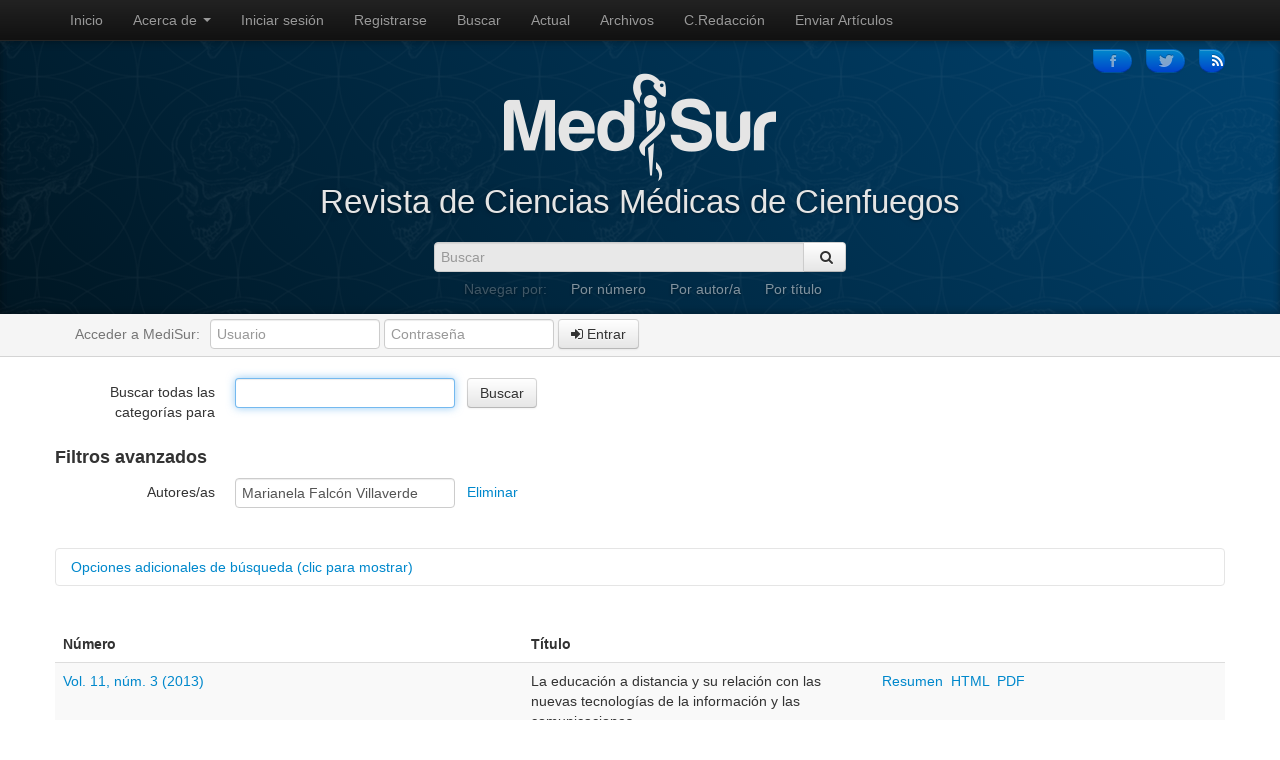

--- FILE ---
content_type: text/html; charset=utf-8
request_url: https://medisur.sld.cu/index.php/medisur/search/search/?authors=Marianela+Falc%C3%B3n+Villaverde
body_size: 7377
content:

<!DOCTYPE html PUBLIC "-//W3C//DTD XHTML 1.0 Transitional//EN" "http://www.w3.org/TR/xhtml1/DTD/xhtml1-transitional.dtd">
<html lang="en" xmlns="http://www.w3.org/1999/html">
    <head>
        <meta http-equiv="Content-Type" content="text/html; charset=utf-8" />
        <title>Buscar</title>
        <meta name="description" content="MediSur" />
        <meta name="keywords" content="medisur; medicina;  revista médica; revista electronica; revista cientifica; investigaciones médicas; publicaciones electronicas; publicaciones cientificas; salud; salud pública; investicaciones pedagógicas; Cuba; Cienfuegos; Revista de Cienfuegos" />
        <meta name="generator" content="Open Journal Systems 2.4.2.0" />
        
        <link rel="icon" href="https://medisur.sld.cu/public/journals/1/journalFavicon_es_ES.png" type="" />
        <meta name="viewport" content="width=device-width, initial-scale=1.0" />
        <meta name="description" content="" />
        <meta name="author" content="" />                         

        <link rel="stylesheet" href="https://medisur.sld.cu/css/bootstrap.css" type="text/css" /> 
        <link rel="stylesheet" href="https://medisur.sld.cu/css/bootstrap-responsive.css" type="text/css" /> 
        <link rel="stylesheet" href="https://medisur.sld.cu/css/font-awesome.min.css" type="text/css" />
        <link rel="stylesheet" href="https://medisur.sld.cu/css/styles.css" type="text/css" />
            
        <!-- Le javascript ================================================== -->
        <script src="https://medisur.sld.cu/js/jquery.js"></script>
        <script src="https://medisur.sld.cu/js/bootstrap-transition.js"></script>
        <script src="https://medisur.sld.cu/js/bootstrap-alert.js"></script>
        <script src="https://medisur.sld.cu/js/bootstrap-modal.js"></script>
        <script src="https://medisur.sld.cu/js/bootstrap-dropdown.js"></script>
        <script src="https://medisur.sld.cu/js/bootstrap-scrollspy.js"></script>
        <script src="https://medisur.sld.cu/js/bootstrap-tab.js"></script>
        <script src="https://medisur.sld.cu/js/bootstrap-tooltip.js"></script>
        <script src="https://medisur.sld.cu/js/bootstrap-popover.js"></script>
        <script src="https://medisur.sld.cu/js/bootstrap-button.js"></script>
        <script src="https://medisur.sld.cu/js/bootstrap-collapse.js"></script>
        <script src="https://medisur.sld.cu/js/bootstrap-carousel.js"></script>
        <script src="https://medisur.sld.cu/js/bootstrap-typeahead.js"></script>

        <!-- Compiled scripts -->
                        
<script type="text/javascript" src="https://medisur.sld.cu/lib/pkp/js/lib/jquery/plugins/jquery.cookie.js"></script>

<script type="text/javascript" src="https://medisur.sld.cu/lib/pkp/js/functions/fontController.js"></script>
<script type="text/javascript" src="https://medisur.sld.cu/lib/pkp/js/functions/general.js"></script>
<script type="text/javascript" src="https://medisur.sld.cu/lib/pkp/js/functions/jqueryValidatorI18n.js"></script>

<script type="text/javascript" src="https://medisur.sld.cu/lib/pkp/js/classes/Helper.js"></script>
<script type="text/javascript" src="https://medisur.sld.cu/lib/pkp/js/classes/ObjectProxy.js"></script>
<script type="text/javascript" src="https://medisur.sld.cu/lib/pkp/js/classes/Handler.js"></script>
<script type="text/javascript" src="https://medisur.sld.cu/lib/pkp/js/classes/linkAction/LinkActionRequest.js"></script>
<script type="text/javascript" src="https://medisur.sld.cu/lib/pkp/js/classes/features/Feature.js"></script>

<script type="text/javascript" src="https://medisur.sld.cu/lib/pkp/js/controllers/SiteHandler.js"></script><!-- Included only for namespace definition -->
<script type="text/javascript" src="https://medisur.sld.cu/lib/pkp/js/controllers/UrlInDivHandler.js"></script>
<script type="text/javascript" src="https://medisur.sld.cu/lib/pkp/js/controllers/AutocompleteHandler.js"></script>
<script type="text/javascript" src="https://medisur.sld.cu/lib/pkp/js/controllers/ExtrasOnDemandHandler.js"></script>
<script type="text/javascript" src="https://medisur.sld.cu/lib/pkp/js/controllers/form/FormHandler.js"></script>
<script type="text/javascript" src="https://medisur.sld.cu/lib/pkp/js/controllers/form/ClientFormHandler.js"></script>
<script type="text/javascript" src="https://medisur.sld.cu/lib/pkp/js/controllers/grid/GridHandler.js"></script>
<script type="text/javascript" src="https://medisur.sld.cu/lib/pkp/js/controllers/linkAction/LinkActionHandler.js"></script>

<script type="text/javascript" src="https://medisur.sld.cu/js/pages/search/SearchFormHandler.js"></script>
<script type="text/javascript" src="https://medisur.sld.cu/plugins/generic/lucene/js/LuceneAutocompleteHandler.js"></script>

<script type="text/javascript" src="https://medisur.sld.cu/lib/pkp/js/lib/jquery/plugins/jquery.pkp.js"></script>        
        <script type="text/javascript">
                <!--
                $(function(){
                        fontSize("#sizer", "body", 9, 16, 32, ""); // Initialize the font sizer
                });
                // -->
        </script>

        <script type="text/javascript">
                <!--
                // initialise plugins
                
                $(function(){
                        
                });
                // -->
                
        </script>

                    
        
        

        

			<script language="javascript" type="text/javascript" src="https://medisur.sld.cu/lib/pkp/lib/tinymce/jscripts/tiny_mce/tiny_mce_gzip.js"></script>
			<script language="javascript" type="text/javascript">
				tinyMCE_GZ.init({
					relative_urls : "false",
					plugins : "paste,fullscreen",
					themes : "advanced",
					languages : "ca,da,de,el,en,es,eu,fr,it,nl,pt,tr,uk,zh,cs,fa,gl,hr,id,ja,ml,no,pt,ro,ru,sr,sv,vi,zh",
					disk_cache : true
				});
			</script>
			<script language="javascript" type="text/javascript">
				tinyMCE.init({
					entity_encoding : "raw",
					plugins : "paste,fullscreen,table",
					mode : "exact",
					language : "es",
					elements : "featured_article_description",
					relative_urls : false,
					forced_root_block : false,
					paste_auto_cleanup_on_paste : true,
					apply_source_formatting : false,
					theme : "advanced",
					theme_advanced_buttons1 : "cut,copy,paste,|,fontsizeselect,bold,italic,underline,bullist,numlist,|,sup,sub,|,justifyleft,justifycenter,justifyright,justifyfull,|,forecolor,backcolor,|,image,removeformat,|,undo,redo,|,link,unlink,anchor,|,help,code,fullscreen",
					theme_advanced_buttons2 : "tablecontrols",
					theme_advanced_buttons3 : ""
				});
			</script>
	<link rel="alternate" type="application/atom+xml" href="https://medisur.sld.cu/index.php/medisur/gateway/plugin/AnnouncementFeedGatewayPlugin/atom" />
	<link rel="alternate" type="application/rdf+xml" href="https://medisur.sld.cu/index.php/medisur/gateway/plugin/AnnouncementFeedGatewayPlugin/rss" />
	<link rel="alternate" type="application/rss+xml" href="https://medisur.sld.cu/index.php/medisur/gateway/plugin/AnnouncementFeedGatewayPlugin/rss2" />
	<link rel="alternate" type="application/atom+xml" title="Medisur (atom+xml)" href="https://medisur.sld.cu/index.php/medisur/gateway/plugin/WebFeedGatewayPlugin/atom" />
	<link rel="alternate" type="application/rdf+xml" title="Medisur (rdf+xml)" href="https://medisur.sld.cu/index.php/medisur/gateway/plugin/WebFeedGatewayPlugin/rss" />
	<link rel="alternate" type="application/rss+xml" title="Medisur (rss+xml)" href="https://medisur.sld.cu/index.php/medisur/gateway/plugin/WebFeedGatewayPlugin/rss2" />
    </head>
    <body data-target=".archive-sidebar" data-spy="scroll">
		
        
        
<div class="navbar navbar-inverse navbar-fixed-top">
  <div class="navbar-inner">
    <div class="container">
      <a class="btn btn-navbar" data-toggle="collapse" data-target=".nav-collapse">
        <span class="icon-bar"></span>
        <span class="icon-bar"></span>
        <span class="icon-bar"></span>
      </a>
      <div class="nav-collapse collapse">
        <ul class="nav">
            <li><a href="https://medisur.sld.cu/index.php/medisur/index">Inicio</a></li>
            <li class="dropdown">
                <a href="#" class="dropdown-toggle" data-toggle="dropdown">
                Acerca de <b class="caret"></b>
                </a>
                <ul class="dropdown-menu">
                    <li><a href="https://medisur.sld.cu/index.php/medisur/about">Acerca de</a></li>
                    <li class="nav-header">Personas</li>
                    <li><a href="https://medisur.sld.cu/index.php/medisur/about/contact">Contacto</a></li>
                    <li><a href="https://medisur.sld.cu/index.php/medisur/about/editorialTeam">Consejo de redacción</a></li>
                    
                    <li class="nav-header">Políticas</li>
                    <li><a href="https://medisur.sld.cu/index.php/medisur/about/editorialPolicies#sectionPolicies">Políticas de sección</a></li>
                    
                    <li class="nav-header">Envíos</li>
                    <li><a href="https://medisur.sld.cu/index.php/medisur/about/submissions#onlineSubmissions">Envíos en línea</a></li>
                    
                    <li class="nav-header">Otro</li>
                    <li> <a href="https://medisur.sld.cu/index.php/medisur/about/siteMap">Mapa del sitio</a></li>
                    <li> <a href="https://medisur.sld.cu/index.php/medisur/about/aboutThisPublishingSystem">Acerca de este sistema de publicación</a></li>
                </ul>
            </li>
                            <li><a href="https://medisur.sld.cu/index.php/medisur/login">Iniciar sesión</a></li>
                            <li><a href="https://medisur.sld.cu/index.php/medisur/user/register">Registrarse</a></li>
                                                                <li><a href="https://medisur.sld.cu/index.php/medisur/search">Buscar</a></li>
                                        <li><a href="https://medisur.sld.cu/index.php/medisur/issue/current">Actual</a></li>
                <li><a href="https://medisur.sld.cu/index.php/medisur/issue/archive">Archivos</a></li>
            
<!-- vidal Lo comentepues salia noticias un espacio que habia retirado antes de su visualizacion
                            <li><a href="https://medisur.sld.cu/index.php/medisur/announcement">Noticias</a></li>
            -->
            

                                                <li><a href="https://medisur.sld.cu/index.php/medisur/about/editorialTeam">C.Redacción</a></li>
                                                                <li><a href="https://medisur.sld.cu/index.php/medisur/author/submit/1">Enviar Artículos</a></li>
                                    </ul>
      </div><!--/.nav-collapse -->
    </div>
  </div>
</div>

        
        <div class="jumbotron masthead">
          <div class="container">
            <div class="masthead-top-buttons pull-right">
                <a class="btn btn-primary" href="https://www.facebook.com/revista.medisur" target="_blank"><i class="icon-facebook"></i></a>
                <a class="btn btn-primary" href="https://twitter.com/medisur" target="_blank"><i class="icon-twitter"></i></a>
                <div class="btn-group">
                    <button class="btn btn-primary dropdown-toggle" data-toggle="dropdown" href="#"><i class="icon-rss"></i></button>
                    <ul class="dropdown-menu">
                        <li><a href="http://medisur.sld.cu/index.php/medisur/gateway/plugin/WebFeedGatewayPlugin/rss2">RSS Numero Actual</a></li>
                        <li><a href="http://medisur.sld.cu/index.php/medisur/gateway/plugin/AnnouncementFeedGatewayPlugin/rss2">RSS Noticias</a></li>
                    </ul>
                </div>
            </div>
            <div class="clearfix"></div>
            
            <img src="https://medisur.sld.cu/img/logo.png" />
            <p>Revista de Ciencias Médicas de Cienfuegos</p>
            
			<form id="simpleSearchForm" method="post" action="https://medisur.sld.cu/index.php/medisur/search/search" class="form-horizontal">
				
                <div class="btn-group" style="display: none;">
                    <select name="searchField">
						<option label="Todos" value="">Todos</option>
<option label="Autores/as" value="1">Autores/as</option>
<option label="Título" value="2">Título</option>
<option label="Resumen" value="4">Resumen</option>
<option label="Términos de indexación" value="120">Términos de indexación</option>
<option label="Texto completo" value="128">Texto completo</option>

					</select>
                </div>
                <div class="input-append">
                    <input type="text" name="query" class="input-large span4" placeholder="Buscar" />
                    <button type="submit" class="btn">&nbsp;<i class="icon-search"></i></button>                            
                </div>
            </form>
            
            <ul class="masthead-links">
              <li>Navegar por:</li>
              <li><a href="https://medisur.sld.cu/index.php/medisur/issue/archive">Por número</a></li>
              <li><a href="https://medisur.sld.cu/index.php/medisur/search/authors">Por autor/a</a></li>
              <li><a href="https://medisur.sld.cu/index.php/medisur/search/titles">Por título</a></li>
            </ul>
          </div>
        </div>
        
        <div id="second-navbar">
    <div class="container">
        <div class="navbar">
            <div class="navbar-inner">
                                    <ul class="nav">
                        <li><p class="navbar-text">Acceder a MediSur:</p></li>
                    </ul>
                    <form class="navbar-form pull-left" method="post" action="https://medisur.sld.cu/index.php/medisur/login/signIn">
                        <input type="text" id="sidebar-username" name="username" value="" maxlength="32" class="span2" placeholder="Usuario" />
                        <input type="password" id="sidebar-password" name="password" value="" size="12" maxlength="32" class="span2" placeholder="Contraseña" />
                        <button type="submit" class="btn"><i class="icon-signin"></i> Entrar</button>
                    </form>
                    <ul class="nav pull-right">
                        <li class="MicrosoftTranslator">
                            
                                <div id="MicrosoftTranslatorWidget" style="width: 330px;"><noscript><a href="https://www.microsofttranslator.com/bv.aspx?a=http%3a%2f%2fmedisur.sld.cu%2f">Traducir: </a></noscript></div> <script type="text/javascript"> /* <![CDATA[ */ setTimeout(function() { var s = document.createElement("script"); s.type = "text/javascript"; s.charset = "UTF-8"; s.src = ((location && location.href && location.href.indexOf('https') == 0) ? "https://ssl.microsofttranslator.com" : "http://www.microsofttranslator.com" ) + "/ajax/v2/widget.aspx?mode=manual&from=es&layout=ts"; var p = document.getElementsByTagName('head')[0] || document.documentElement; p.insertBefore(s, p.firstChild); }, 0); /* ]]> */ </script> 
                            
                        </li>
                    </ul>
                            </div>
        </div>
    </div>
</div>
        <div class="container">

            <div class="row">

                <div class="span12 pull-left">

                                        


<div id="search">
	<script type="text/javascript">
		$(function() {
			// Attach the form handler.
			$('#searchForm').pkpHandler('$.pkp.pages.search.SearchFormHandler');
		});
	</script>
	<form class="form-horizontal" method="post" id="searchForm" action="https://medisur.sld.cu/index.php/medisur/search/search">
		
			<div class="control-group">
				<label class="control-label" for="query">Buscar todas las categorías para</label>
				<div class="controls">
																<input type="text" id="query" name="query" size="40" maxlength="255" value="" class="textField" />
										&nbsp;
					<input type="submit" value="Buscar" class="btn" />
				</div>
			</div>
			
						<table class="data">
							<h4>Filtros avanzados</h4>
						<div class="control-group">
		<label class="control-label" for="authors">Autores/as</label>
		
		<div class="controls">
																<input type="text" name="authors" id="authors" size="40" maxlength="255" value="Marianela Falcón Villaverde" class="textField">
														&nbsp;
																									<a href="https://medisur.sld.cu/index.php/medisur/search/search?query=&amp;searchJournal=1&amp;abstract=&amp;authors=&amp;title=&amp;galleyFullText=&amp;suppFiles=&amp;discipline=&amp;subject=&amp;type=&amp;coverage=&amp;indexTerms=&amp;dateFromMonth=&amp;dateFromDay=&amp;dateFromYear=&amp;dateToMonth=&amp;dateToDay=&amp;dateToYear=&amp;orderBy=&amp;orderDir=">
					Eliminar
				</a>
																						</div>
	</div>
																																																												</table>
		<br/>
		
								<div class="accordion" id="accordion2">
	<div class="accordion-group">
		<div class="accordion-heading">
			<a class="accordion-toggle" data-toggle="collapse" data-parent="#accordion2" href="#collapseOne">
				Opciones adicionales de búsqueda (clic para mostrar)
			</a>
		</div>
		<div id="collapseOne" class="accordion-body collapse out">
			<div class="accordion-inner">
								
											<h4>Buscar categorías</h4>
															<div class="control-group">
		<label class="control-label" for="title">Título</label>
		
		<div class="controls">
																<input type="text" name="title" id="title" size="40" maxlength="255" value="" class="textField">
												</div>
	</div>
								<div class="control-group">
		<label class="control-label" for="abstract">Resumen</label>
		
		<div class="controls">
																<input type="text" name="abstract" id="abstract" size="40" maxlength="255" value="" class="textField">
												</div>
	</div>
								<div class="control-group">
		<label class="control-label" for="galleyFullText">Texto completo</label>
		
		<div class="controls">
																<input type="text" name="galleyFullText" id="galleyFullText" size="40" maxlength="255" value="" class="textField">
												</div>
	</div>
								<div class="control-group">
		<label class="control-label" for="suppFiles">Archivo(s) adicional(es)</label>
		
		<div class="controls">
																<input type="text" name="suppFiles" id="suppFiles" size="40" maxlength="255" value="" class="textField">
												</div>
	</div>
																<h4>Fecha</h4>
								<div class="control-group">
		<label class="control-label" for="dateFrom">De</label>
		
		<div class="controls">
							<select name="dateFromMonth" class="selectMenu">
<option label="" value="" selected="selected"></option>
<option label="enero" value="01">enero</option>
<option label="febrero" value="02">febrero</option>
<option label="marzo" value="03">marzo</option>
<option label="abril" value="04">abril</option>
<option label="mayo" value="05">mayo</option>
<option label="junio" value="06">junio</option>
<option label="julio" value="07">julio</option>
<option label="agosto" value="08">agosto</option>
<option label="septiembre" value="09">septiembre</option>
<option label="octubre" value="10">octubre</option>
<option label="noviembre" value="11">noviembre</option>
<option label="diciembre" value="12">diciembre</option>
</select>
<select name="dateFromDay" class="selectMenu">
<option label="" value="" selected="selected"></option>
<option label="01" value="1">01</option>
<option label="02" value="2">02</option>
<option label="03" value="3">03</option>
<option label="04" value="4">04</option>
<option label="05" value="5">05</option>
<option label="06" value="6">06</option>
<option label="07" value="7">07</option>
<option label="08" value="8">08</option>
<option label="09" value="9">09</option>
<option label="10" value="10">10</option>
<option label="11" value="11">11</option>
<option label="12" value="12">12</option>
<option label="13" value="13">13</option>
<option label="14" value="14">14</option>
<option label="15" value="15">15</option>
<option label="16" value="16">16</option>
<option label="17" value="17">17</option>
<option label="18" value="18">18</option>
<option label="19" value="19">19</option>
<option label="20" value="20">20</option>
<option label="21" value="21">21</option>
<option label="22" value="22">22</option>
<option label="23" value="23">23</option>
<option label="24" value="24">24</option>
<option label="25" value="25">25</option>
<option label="26" value="26">26</option>
<option label="27" value="27">27</option>
<option label="28" value="28">28</option>
<option label="29" value="29">29</option>
<option label="30" value="30">30</option>
<option label="31" value="31">31</option>
</select>
<select name="dateFromYear" class="selectMenu">
<option label="" value="" selected="selected"></option>
<option label="2007" value="2007">2007</option>
<option label="2008" value="2008">2008</option>
<option label="2009" value="2009">2009</option>
<option label="2010" value="2010">2010</option>
<option label="2011" value="2011">2011</option>
<option label="2012" value="2012">2012</option>
<option label="2013" value="2013">2013</option>
<option label="2014" value="2014">2014</option>
<option label="2015" value="2015">2015</option>
<option label="2016" value="2016">2016</option>
<option label="2017" value="2017">2017</option>
<option label="2018" value="2018">2018</option>
<option label="2019" value="2019">2019</option>
<option label="2020" value="2020">2020</option>
<option label="2021" value="2021">2021</option>
<option label="2022" value="2022">2022</option>
<option label="2023" value="2023">2023</option>
<option label="2024" value="2024">2024</option>
<option label="2025" value="2025">2025</option>
<option label="2026" value="2026">2026</option>
</select>
												</div>
	</div>
								<div class="control-group">
		<label class="control-label" for="dateTo">Hasta</label>
		
		<div class="controls">
							<select name="dateToMonth" class="selectMenu">
<option label="" value="" selected="selected"></option>
<option label="enero" value="01">enero</option>
<option label="febrero" value="02">febrero</option>
<option label="marzo" value="03">marzo</option>
<option label="abril" value="04">abril</option>
<option label="mayo" value="05">mayo</option>
<option label="junio" value="06">junio</option>
<option label="julio" value="07">julio</option>
<option label="agosto" value="08">agosto</option>
<option label="septiembre" value="09">septiembre</option>
<option label="octubre" value="10">octubre</option>
<option label="noviembre" value="11">noviembre</option>
<option label="diciembre" value="12">diciembre</option>
</select>
<select name="dateToDay" class="selectMenu">
<option label="" value="" selected="selected"></option>
<option label="01" value="1">01</option>
<option label="02" value="2">02</option>
<option label="03" value="3">03</option>
<option label="04" value="4">04</option>
<option label="05" value="5">05</option>
<option label="06" value="6">06</option>
<option label="07" value="7">07</option>
<option label="08" value="8">08</option>
<option label="09" value="9">09</option>
<option label="10" value="10">10</option>
<option label="11" value="11">11</option>
<option label="12" value="12">12</option>
<option label="13" value="13">13</option>
<option label="14" value="14">14</option>
<option label="15" value="15">15</option>
<option label="16" value="16">16</option>
<option label="17" value="17">17</option>
<option label="18" value="18">18</option>
<option label="19" value="19">19</option>
<option label="20" value="20">20</option>
<option label="21" value="21">21</option>
<option label="22" value="22">22</option>
<option label="23" value="23">23</option>
<option label="24" value="24">24</option>
<option label="25" value="25">25</option>
<option label="26" value="26">26</option>
<option label="27" value="27">27</option>
<option label="28" value="28">28</option>
<option label="29" value="29">29</option>
<option label="30" value="30">30</option>
<option label="31" value="31">31</option>
</select>
<select name="dateToYear" class="selectMenu">
<option label="" value="" selected="selected"></option>
<option label="2007" value="2007">2007</option>
<option label="2008" value="2008">2008</option>
<option label="2009" value="2009">2009</option>
<option label="2010" value="2010">2010</option>
<option label="2011" value="2011">2011</option>
<option label="2012" value="2012">2012</option>
<option label="2013" value="2013">2013</option>
<option label="2014" value="2014">2014</option>
<option label="2015" value="2015">2015</option>
<option label="2016" value="2016">2016</option>
<option label="2017" value="2017">2017</option>
<option label="2018" value="2018">2018</option>
<option label="2019" value="2019">2019</option>
<option label="2020" value="2020">2020</option>
<option label="2021" value="2021">2021</option>
<option label="2022" value="2022">2022</option>
<option label="2023" value="2023">2023</option>
<option label="2024" value="2024">2024</option>
<option label="2025" value="2025">2025</option>
<option label="2026" value="2026">2026</option>
</select>
									<input type="hidden" name="dateToHour" value="23" />
					<input type="hidden" name="dateToMinute" value="59" />
					<input type="hidden" name="dateToSecond" value="59" />
												</div>
	</div>
																<h4>Términos de indexación</h4>
								<div class="control-group">
		<label class="control-label" for="discipline">Disciplinas</label>
		
		<div class="controls">
																<input type="text" name="discipline" id="discipline" size="40" maxlength="255" value="" class="textField">
												</div>
	</div>
								<div class="control-group">
		<label class="control-label" for="subject">Palabras clave</label>
		
		<div class="controls">
																<input type="text" name="subject" id="subject" size="40" maxlength="255" value="" class="textField">
												</div>
	</div>
								<div class="control-group">
		<label class="control-label" for="type">Tipo (método/enfoque)</label>
		
		<div class="controls">
																<input type="text" name="type" id="type" size="40" maxlength="255" value="" class="textField">
												</div>
	</div>
								<div class="control-group">
		<label class="control-label" for="coverage">Cobertura</label>
		
		<div class="controls">
																<input type="text" name="coverage" id="coverage" size="40" maxlength="255" value="" class="textField">
												</div>
	</div>
								<div class="control-group">
		<label class="control-label" for="indexTerms">Todos los camps término del índice</label>
		
		<div class="controls">
																<input type="text" name="indexTerms" id="indexTerms" size="40" maxlength="255" value="" class="textField">
												</div>
	</div>
									
				<p><input type="submit" value="Buscar" class="btn" /></p>
			
			</div>
	</div>
</div>			</form>
</div>
<br />



	
<div id="results">
	<table class="table table-striped" width="100%" class="listing">
		<thead>
			<tr class="heading" valign="bottom">
								<th width="40%">Número</td>
				<th width="60%" colspan="2">Título</td>
			</tr>
		</thead>
		

																							<tr valign="top">
								<td><a href="https://medisur.sld.cu/index.php/medisur/issue/view/67">Vol. 11, núm. 3 (2013)</a></td>
				<td width="30%">La educación a distancia y su relación con las nuevas tecnologías de la información y las comunicaciones</td>
				<td width="30%" align="right">
																																											<a href="https://medisur.sld.cu/index.php/medisur/article/view/2418" class="file">
															Resumen
													</a>
																							&nbsp;<a href="https://medisur.sld.cu/index.php/medisur/article/view/2418/1197" class="file">HTML</a>
													&nbsp;<a href="https://medisur.sld.cu/index.php/medisur/article/view/2418/1248" class="file">PDF</a>
																
				</td>
			</tr>
			<tr>
				<td colspan="3" style="border-top: none;border-bottom: none;padding-left: 30px;font-style: italic;">
											Marianela Falcón Villaverde									</td>
			</tr>
			
			
							<tr>
				<td align="left">Elementos 1 - 1 de 1</td>
				<td colspan="2" align="right"></td>
			</tr>
			</table>

		<p>
					Sugerencias de búsqueda: <ul> <li>Los términos de búsqueda distinguen entre mayúsculas y minúsculas.</li> <li>Se ignoran las palabras comunes.</li> <li>Por defecto, sólo se presentan los artículos que contengan <em>todos</em> los términos de la consulta (es decir, <em>AND</em> es implícita).</li> <li>Combinar diferentes palabras con <em>OR</em> para encontrar artículos que contengan cualquiera de los términos, por ejemplo, <em>educación OR investigación</em>.</li> <li>Usar paréntesis para crear consultas más complejas; por ejemplo, <em>archivo ((revista OR conferencia) NOT tesis)</em>.</li> <li>Utilizar comillas para buscar una frase exacta, por ejemplo, <em>”publicación de acceso abierto"</em>.</li> <li>Para excluir una palabra, escribirle delante el prefijo <strong>-</strong> o <em>NOT</em>, por ejemplo, <em>en línea -política</em> o <em>en línea NOT política</em>.</li> <li>Usar <strong>*</strong> como comodín para encontrar cualquier secuencia de caracteres, por ejemplo, <em>moralidad soci*</em> se ajusta a documentos que contengan "sociológico" o "social".</li> </ul>
			</p>
</div>

 
    </div> <!-- close center block -->
</div><!-- close center row -->
 




</div><!-- container -->

<div class="footer">
    <div class="container">
        <div class="row-fluid ">
            <div class="span8 sitemap">
                <div class="row-fluid seals">
                    <div class="span12">
                        <h5 style="margin-bottom: 10px; margin-left:9px;">Editada en el Centro de Información de la Universidad de Ciencias Médicas de Cienfuegos. Cuba.</h5>
                        <h6 style="margin-bottom: 10px; margin-left:9px;">MediSur ha sido acreditada por</h6>

                        <ul class="thumbnails">
                            <li class="span3">
                                <div class="thumbnail">
                                    <img src="https://www.sld.cu/imagenes/logoinfomed.gif" alt="" class="pull-left" />
                                    <p>Esta revista pertenece a la <strong>Red Infomed</strong>.</p>
<!--
 <a target="_blank" href="https://www.sld.cu/verpost.php?blog=https://articulos.sld.cu/revistas/&post_id=264&tipo=1&opc_mostrar=2_&n=z">Compruebelo Aquí</a>
-->
                                </div>
                            </li>
<!--
                            <li class="span3">
                                <div class="thumbnail">
                                    <img src="https://medisur.sld.cu/img/proyecto-wmc.png" alt="" class="pull-left" />
                                    <p>Cumplimos con el código de conducta de: <strong>"Web Médica Acreditada"</strong>. <a target="_blank" href="https://www.pwmc.org">Compruebelo Aquí</a></p>
                                </div>
                            </li>
-->
<!--
                            <li class="span3">
                                <div class="thumbnail">
                                    <p><a href="https://www.healthonnet.org/HONcode/Spanish/?HONConduct255925" onclick="window.open(this.href); return false;" > <img src="https://medisur.sld.cu/templates/images/HONConduct255925_s.gif" style="border:0px; width: 49px; height: 72px; float: left; margin: 2px;" title="Nosotros subscribimos Los Principios del código HONcode de la Fundación Salud en la Red" alt="Nosotros subscribimos Los Principios del código HONcode de la Fundación Salud en la Red" /></a> Nosotros subscribimos los <a href="https://www.healthonnet.org/HONcode/Spanish/" onclick="window.open(this.href); return false;"> Principios del código HONcode</a>. <br /><a href="https://www.healthonnet.org/HONcode/Spanish/?HONConduct255925" onclick="window.open(this.href); return false;">Compru&eacute;belo aquí.</a> </p>
                                </div>
                            </li>
-->
<!--
                            <li class="span3">
                                <div class="thumbnail">
                                    <img src="https://medisur.sld.cu/img/web-medica-acreditada.png" alt="" class="pull-left" />
                                    <p>Cumplimos con el código de conducta de: <strong>"Web Médica Acreditada"</strong>. <a target="_blank" href="https://wma.comb.es/es/home.php">Compruebelo Aquí</a></p>
                                </div>
                            </li>
-->
                        </ul>


                    </div>
                </div>
                <div class="row-fluid footer-address">
                    <div class="span12 footer-info">
                        <!--p>Director-Editor Version Original: Dr C. Mikhail Benet Rodríguez</p-->
                        <p>Dirección postal: Calle 51A y Avenida 5 de Septiembre Cienfuegos, Cuba Código postal: 55100. 
                        <p><i class="icon-external-link"></i>&nbsp;<a href="https://medisur.sld.cu">http://www.medisur.sld.cu</a></p>
                        <p><i class="icon-phone"></i>&nbsp;Telefono: +53 43 516602. Telefax: +53 43 517733.</p>
                        <p><i class="icon-envelope"></i> <a href="mailto:medisur@infomed.sld.cu">medisur@infomed.sld.cu</a></p>
                        <p>ISSN: 1727-897X</p>
                        <p>RNPS: 2007</p>
                    </div>
                </div>
            </div>
<!--
            <div class="span4 explore">
                <h6 style="margin-bottom: 10px;">Enlaces de interés</h6>
                    <ul class="nav nav-list">
                        <li class="nav-header">Nacionales</li>
                        <li><a href="http://www.sld.cu" target="_blank">Infomed</a></li>
                        <li><a href="http://www.revfinlay.sld.cu" target="_blank">Revista Finlay</a></li>
                        <li><a href="http://www.scielo.sld.cu" target="_blank">SciELO Cuba</a></li>
                        <li class="nav-header">Internacionales</li>
                        <li><a href="http://www.bmj.com" target="_blank">BMJ</a></li>
                        <li><a href="http://www.nejm.org" target="_blank">New England Journal of Medicine</a></li>
                        <li><a href="http://www.medicc.org/mediccreview" target="_blank">Medicc Review</a></li>
                        <li><a href="http://www.ncbi.nlm.nih.gov/pubmed/" target="_blank">PubMed</a></li>
                        <li><a href="http://www.who.int/hinari" target="_blank">Hinari</a></li>
                    </ul>
            </div>
-->
        </div>
    </div>    
</div>

</body>
</html>



--- FILE ---
content_type: text/css
request_url: https://medisur.sld.cu/css/styles.css
body_size: 2742
content:
body {
    padding-top: 40px;
}

.jumbotron {
    background: #001622; /* Old browsers */
    background: -moz-linear-gradient(45deg, #001622 0%, #004370 100%) repeat scroll 0 0 transparent;
    background: -webkit-gradient(linear, left bottom, right top, color-stop(0%,#001622), color-stop(100%,#004370)); /* Chrome,Safari4+ */
    background: -webkit-linear-gradient(45deg,  #001622 0%,#004370 100%); /* Chrome10+,Safari5.1+ */
    background: -o-linear-gradient(45deg,  #001622 0%,#004370 100%); /* Opera 11.10+ */
    background: -ms-linear-gradient(45deg,  #001622 0%,#004370 100%); /* IE10+ */
    background: linear-gradient(45deg,  #001622 0%,#004370 100%); /* W3C */
    filter: progid:DXImageTransform.Microsoft.gradient( startColorstr='#001622', endColorstr='#004370',GradientType=1 ); /* IE6-9 fallback on horizontal gradient */
    
    box-shadow: 0 3px 7px rgba(0, 0, 0, 0.2) inset, 0 -3px 7px rgba(0, 0, 0, 0.2) inset;
    color: #FFFFFF;
    padding: 40px 0;
    position: relative;
    text-align: center;
    text-shadow: 0 1px 3px rgba(0, 0, 0, 0.4), 0 0 30px rgba(0, 0, 0, 0.075);
}

.jumbotron:after {
    background: url("../img/bs-docs-masthead-pattern.png") repeat scroll center center transparent;
    bottom: 0;
    content: "";
    display: block;
    left: 0;
    opacity: 0.4    ;
    position: absolute;
    right: 0;
    top: 0;
}

.jumbotron .container {
    position: relative;
    z-index: 2;
}

.jumbotron h1 {
    font-size: 75px;
    font-weight: bold;
    letter-spacing: -1px;
    line-height: 1;
    color: #e5e5e5;
}

.jumbotron p {
    font-size: 24px;
    font-weight: 300;
    line-height: 30px;
    margin-bottom: 20px;
    color: #e5e5e5;
}

.jumbotron a {
    -moz-transition: all 0.2s ease-in-out 0s;
    color: rgba(255, 255, 255, 0.5);
}

.jumbotron a:hover {
    color: #fff;
    text-shadow: 0 0 10px rgba(255, 255, 255, 0.25);
}

.masthead {
    color: #FFFFFF;
    margin-bottom: 0;
    padding: 9px 0 0;
}

.masthead p {
    font-size: 33px;
    font-weight: 200;
    line-height: 1.25;
}

.masthead h1 {
    font-size: 77px;
    letter-spacing: -2px;
    line-height: 1;
    margin-top: 0;
}

.masthead input[type="text"]{
    background-color: #E8E8E8;
}

.masthead .form-horizontal .dropdown-toggle {
    -moz-transition: all 0.2s ease-in-out 0s;
    color: #fff;
}

.masthead-links {
    list-style: none outside none;
    margin: -13px 0 15px 5px;
}

.masthead-links li {
    color: rgba(255, 255, 255, 0.25);
    display: inline;
    padding: 0 10px;
}

.masthead-top-buttons .btn {
    border-radius: 0 14px 14px 14px;
    margin-left: 10px;
    width: 13px;
}

.masthead-top-buttons .btn-group > .btn:first-child {
    border-radius: 0 14px 14px 14px;
    margin-left: 10px;
}

#second-navbar {
    background-color: #f5f5f5;
    height: 42px;
    border-bottom: 1px solid #D4D4D4;
    margin-bottom: 20px;
}

#second-navbar .navbar-inner{
    background-color: transparent;
    background-image: none;
    border: none;
    border-radius: 0;
    box-shadow: none;
}

#main-breadcumb {
    margin-top: -6px;
    margin-bottom: 2px;
}

.thumbnail {
    padding: 1px 10px 10px 10px;
}

.thumbnail h3{
    margin: 0;
}

.thumbnails > li {
    margin-bottom: 10px;
}

.biggerLegend {
    font-size: 25px;
}

.biggerLegend i{
    color: #006699;
}

#journalThumbnails{
    margin-bottom: 0px;
}

#journalThumbnails p {
    font-size: 12px;
}

#journalThumbnails img{
    width: 75px;
    height: 75px;
    float: left;
    margin-right: 12px;
    margin-bottom: 5px;
}

#journalThumbnails small{
    font-size: 10px;
    color: #777777;
}

#journalThumbnails h5,h6 {
    margin: 0;
}

#journalThumbnails h6{
    text-transform: uppercase;
}

#medisur-en li{
    text-align: center;
}

div.footer{
    background-color: #EDF0F2;
    border: 1px solid #DDDDDD;
    margin-top: 70px;
}

div.sitemap {
    padding: 10px 19px 14px;
}

.footer legend {
    font-size: 12px;
}

div.explore {
    padding: 10px 19px 14px;
    background-color: #D0D8DE;
}

.certification {
    background: -moz-linear-gradient(center top, #ffffff 0%, #f5f5f5 100%) repeat scroll 0 0 transparent;
}

.certification .img-to-right{
    float: right; 
    margin-left: 10px; 
    margin-top: 10px;
}

/* TOC Home */

.tocHome .tocSectionTitle {
    font-size: 14px;
}

.tocHome .tocTitle {
    font-size: 12px;
}

.tocHome small {
    font-size: 10px;
}

.tocHome small {
    font-size: 10px;
}

#home-issues-container {
    margin-top: 10px;
}

#home-issues-container .nav-tabs {
    margin-bottom: 0px;
}

.home-issues-body{
    border-right: 1px solid #DDDDDD;
    border-left: 1px solid #DDDDDD;
    border-bottom: 1px solid #DDDDDD;
    padding: 10px;
}

#home-news-container {
    margin-top: 15px;
}

#articles-mas-recientes-mas-leidos .nav-tabs{
    margin-bottom: 0px;
    border-bottom: none;
}

#mas-leidos, #ultimos-meses{
    font-size: 12px;
    border-right: 1px solid #ddd;
    border-left: 1px solid #ddd;
    border-bottom: 1px solid #ddd;
}

#mas-leidos .table > td:first-child {
    border-top: none;
}

.stat-boxes {
    display: inline-block;
    list-style: none outside none;
    margin: 2px 0 0;
    text-align: center;
}

.stat-boxes li {
    background-color: #F6F6F6;
    background-image: -moz-linear-gradient(center top , #F9F9F9 0%, #EDEDED 100%);
    border: 1px solid #D5D5D5;
    box-shadow: 0 1px 0 0 #FFFFFF inset, 0 1px 0 rgba(255, 255, 255, 0.4);
    display: inline-block;
    line-height: 18px;
}

.stat-boxes .right {
    color: #666666;
    font-size: 17px;
    text-align: center;
    margin-right: 5px;
}
.stat-boxes .left, .stat-boxes .right {
    float: left;
    text-shadow: 0 1px 0 #FFFFFF;
    padding: 20px 72px;
}
.stat-boxes .left {
    border-right: 1px solid #DCDCDC;
    color: #666666;
    font-size: 17px;
    margin-right: 12px;
    text-align: center;
}
.stat-boxes .left strong, .stat-boxes .right strong {
    font-size: 26px;
    margin-bottom: 3px;
    margin-top: 6px;
}
.stat-boxes .left strong, .stat-boxes .right strong {
    display: block;
}

.table-without-borders td{
    border-top: none;
}

.toc-tabs{
    margin-right: 0px !important;
    border-right: none !important;
}

.articlesTocContent{
    padding: 10px;
    border-right: 1px solid #DDDDDD;
    border-top: 1px solid #DDDDDD;
    border-bottom: 1px solid #DDDDDD;
    border-left: 1px solid #DDDDDD;
    min-height: 200px;
}

.tocAuthors small{
    font-size: 80%;
}

.archive-sidenav.affix {
  top: 40px;
}
.archive-sidenav.affix-bottom {
  position: absolute;
  top: auto;
  bottom: 270px;
}

.promo {
    margin-top: 20px;
    margin-bottom: 20px;
}

.seals {
    margin-left: -18px;
    border-bottom: 1px solid #ddd;
}

.seals .thumbnails img{
    display: inline;
    margin-left: 0;
    margin-right: 10px;
    max-width: 100%;
}

.seals .thumbnails p{
    font-size: 10px;
    line-height: 13px;
}

.seals .thumbnails {
    margin-bottom: 0px;
}

.seals .thumbnail {
    padding: 9px 10px 0;
    border: none;
    border-radius: 0px;
    box-shadow: none;
}

.send-paper-container{
    border: 1px dashed #959595;
    padding: 5px;
}

.send-paper-content{
    background-color: #07bcd9;
    padding: 5px;
    position: relative;
}

.send-paper-content:after {
    background: url("../img/bs-docs-masthead-pattern.png") repeat scroll center center transparent;
    bottom: 0;
    content: "";
    display: block;
    left: 0;
    opacity: 0.9;
    position: absolute;
    right: 0;
    top: 0;
}

.send-paper-container .send-paper-content img{
    display: block;
    margin-right: auto;
    margin-left: auto;
    min-width: 100%;
}

.send-paper-container .send-paper-content a{
    color: #fff;
    font-size: 14px;
}

.footer-address{
    margin-left: -5px;
    margin-top: 10px;
}

.footer-info p{
    font-size: 12px;
    margin-bottom: 0;
}

a.icon:hover{
    text-decoration: none;
}

table.borders-right-left-bottom{
    border-bottom: 1px solid #DDDDDD;
    border-right: 1px solid #DDDDDD;
    border-left: 1px solid #DDDDDD;
}

legend.compactLegend {
    margin-bottom: 10px;
    border-bottom: none;
    background-color: #F5F5F5;
    padding: 0 0 0 10px;
}

.no-top-border {
    border-top: none !important;
}

.article_section {
    color: #e9322d;
    font-weight: bold;
}

.news-container img {
    float: left;
    margin-right: 10px;
    width: 100px;
    height: 100px;
    background-color: #D4D4D4;
    padding: 5px;
    border-radius: 4px 4px 4px 4px;
}

#article_nav {
    margin-bottom: -1px;
}

#article_content {
    padding: 10px;
    border-left: 1px solid #DDDDDD;
    border-right: 1px solid #DDDDDD;
}

.article_title h3{
    line-height: 25px;
}

ul.citation-tools{
    margin-bottom: 0px;
}

#article img{
    display: block;
    margin-left: auto;
    margin-right: auto;
    border-left: 1px solid #DDDDDD;
    padding-right: 10px;
    max-width: 300px;
}

.text-center {
    text-align: center;
}

#rtContainer, #ritemsContainer {
    font-size: 12px;
    line-height: 15px;
    border: 1px solid #DDD;
    background: -moz-linear-gradient(center top , #FFFFFF 0%, #F5F5F5 100%) repeat scroll 0 0 transparent;
}

#rtContainer .btn, #ritemsContainer .btn {
    width: 20px;
    height: 15px;
}

#rtContainer p, #ritemsContainer p {
    margin-top: 5px;
}

#rtContainer .title, #ritemsContainer .title{
    text-align: center;
}

.keywords-nav {
    
}

.alphalist {
    font-size: 10px;
}

.drag {
    cursor: move;
    width: 10px;
}

/* Microsoft traslator */

#MicrosoftTranslatorWidget {
	background: none transparent !important;
	border: none !important;
	
}
#MicrosoftTranslatorWidget,
#MicrosoftTranslatorWidget .MSTWBox {
	height: 35px !important;
	line-height: 35px !important;
}
#MSTWHeader {
	width: 330px !important;
	border: none !important;
    margin-top: 3px !important;
}
#MSTWHeaderText {
	color: #666 !important;
	font-size: 14px;
	margin-top: 10px !important;
}
#MicrosoftTranslatorWidget * {
	/*margin-top: 10px !important;*/
	line-height: 30px !important;
    /*padding: 4px 6px !important;*/
}

#MSTWGoButton {
	background: none transparent !important; /* Reset */
	background-color: #ccc !important;
	height: 30px !important;
	width: 30px !important; 
	border: none !important;
}
#MSTWGoImage {
    margin-top: 5px !important;
	background-position: 10px !important;

}

#MSTWFooter {

	display:none !important;
}

#MSTWMenu {
	border-radius: 4px 4px 4px 4px !important;
    color: #555555 !important;
	font-size: 14px !important;
	padding: 4px 6px !important;
   /* margin-top: 3px !important;*/
	font-family: "Helvetica Neue",Helvetica,Arial,sans-serif !important;
	
}
#MicrosoftTranslatorToolbar{
	display:none !important;
}
#MSTTSpacer{
	display:none !important;
}
/* navbar */
/*li.MicrosoftTranslator {
	padding: 5px; 
	padding: 10px 15px;
}*/
/*body.MSTToolbarVisible .container {
	margin-top: 45px;
}*/



--- FILE ---
content_type: text/javascript;charset=UTF-8
request_url: https://medisur.sld.cu/lib/pkp/lib/tinymce/jscripts/tiny_mce/tiny_mce_gzip.php?js=true&diskcache=true&core=true&suffix=&themes=advanced&plugins=paste%2Cfullscreen&languages=ca%2Cda%2Cde%2Cel%2Cen%2Ces%2Ceu%2Cfr%2Cit%2Cnl%2Cpt%2Ctr%2Cuk%2Czh%2Ccs%2Cfa%2Cgl%2Chr%2Cid%2Cja%2Cml%2Cno%2Cpt%2Cro%2Cru%2Csr%2Csv%2Cvi%2Czh
body_size: 88622
content:
var tinyMCEPreInit={base:'/lib/pkp/lib/tinymce/jscripts/tiny_mce',suffix:''};(function(d){var a=/^\s*|\s*$/g,e,c="B".replace(/A(.)|B/,"$1")==="$1";var b={majorVersion:"3",minorVersion:"4.9",releaseDate:"2012-02-23",_init:function(){var s=this,q=document,o=navigator,g=o.userAgent,m,f,l,k,j,r;s.isOpera=d.opera&&opera.buildNumber;s.isWebKit=/WebKit/.test(g);s.isIE=!s.isWebKit&&!s.isOpera&&(/MSIE/gi).test(g)&&(/Explorer/gi).test(o.appName);s.isIE6=s.isIE&&/MSIE [56]/.test(g);s.isIE7=s.isIE&&/MSIE [7]/.test(g);s.isIE8=s.isIE&&/MSIE [8]/.test(g);s.isIE9=s.isIE&&/MSIE [9]/.test(g);s.isGecko=!s.isWebKit&&/Gecko/.test(g);s.isMac=g.indexOf("Mac")!=-1;s.isAir=/adobeair/i.test(g);s.isIDevice=/(iPad|iPhone)/.test(g);s.isIOS5=s.isIDevice&&g.match(/AppleWebKit\/(\d*)/)[1]>=534;if(d.tinyMCEPreInit){s.suffix=tinyMCEPreInit.suffix;s.baseURL=tinyMCEPreInit.base;s.query=tinyMCEPreInit.query;return}s.suffix="";f=q.getElementsByTagName("base");for(m=0;m<f.length;m++){if(r=f[m].href){if(/^https?:\/\/[^\/]+$/.test(r)){r+="/"}k=r?r.match(/.*\//)[0]:""}}function h(i){if(i.src&&/tiny_mce(|_gzip|_jquery|_prototype|_full)(_dev|_src)?.js/.test(i.src)){if(/_(src|dev)\.js/g.test(i.src)){s.suffix="_src"}if((j=i.src.indexOf("?"))!=-1){s.query=i.src.substring(j+1)}s.baseURL=i.src.substring(0,i.src.lastIndexOf("/"));if(k&&s.baseURL.indexOf("://")==-1&&s.baseURL.indexOf("/")!==0){s.baseURL=k+s.baseURL}return s.baseURL}return null}f=q.getElementsByTagName("script");for(m=0;m<f.length;m++){if(h(f[m])){return}}l=q.getElementsByTagName("head")[0];if(l){f=l.getElementsByTagName("script");for(m=0;m<f.length;m++){if(h(f[m])){return}}}return},is:function(g,f){if(!f){return g!==e}if(f=="array"&&(g.hasOwnProperty&&g instanceof Array)){return true}return typeof(g)==f},makeMap:function(f,j,h){var g;f=f||[];j=j||",";if(typeof(f)=="string"){f=f.split(j)}h=h||{};g=f.length;while(g--){h[f[g]]={}}return h},each:function(i,f,h){var j,g;if(!i){return 0}h=h||i;if(i.length!==e){for(j=0,g=i.length;j<g;j++){if(f.call(h,i[j],j,i)===false){return 0}}}else{for(j in i){if(i.hasOwnProperty(j)){if(f.call(h,i[j],j,i)===false){return 0}}}}return 1},map:function(g,h){var i=[];b.each(g,function(f){i.push(h(f))});return i},grep:function(g,h){var i=[];b.each(g,function(f){if(!h||h(f)){i.push(f)}});return i},inArray:function(g,h){var j,f;if(g){for(j=0,f=g.length;j<f;j++){if(g[j]===h){return j}}}return -1},extend:function(k,j){var h,g,f=arguments;for(h=1,g=f.length;h<g;h++){j=f[h];b.each(j,function(i,l){if(i!==e){k[l]=i}})}return k},trim:function(f){return(f?""+f:"").replace(a,"")},create:function(o,f,j){var n=this,g,i,k,l,h,m=0;o=/^((static) )?([\w.]+)(:([\w.]+))?/.exec(o);k=o[3].match(/(^|\.)(\w+)$/i)[2];i=n.createNS(o[3].replace(/\.\w+$/,""),j);if(i[k]){return}if(o[2]=="static"){i[k]=f;if(this.onCreate){this.onCreate(o[2],o[3],i[k])}return}if(!f[k]){f[k]=function(){};m=1}i[k]=f[k];n.extend(i[k].prototype,f);if(o[5]){g=n.resolve(o[5]).prototype;l=o[5].match(/\.(\w+)$/i)[1];h=i[k];if(m){i[k]=function(){return g[l].apply(this,arguments)}}else{i[k]=function(){this.parent=g[l];return h.apply(this,arguments)}}i[k].prototype[k]=i[k];n.each(g,function(p,q){i[k].prototype[q]=g[q]});n.each(f,function(p,q){if(g[q]){i[k].prototype[q]=function(){this.parent=g[q];return p.apply(this,arguments)}}else{if(q!=k){i[k].prototype[q]=p}}})}n.each(f["static"],function(p,q){i[k][q]=p});if(this.onCreate){this.onCreate(o[2],o[3],i[k].prototype)}},walk:function(i,h,j,g){g=g||this;if(i){if(j){i=i[j]}b.each(i,function(k,f){if(h.call(g,k,f,j)===false){return false}b.walk(k,h,j,g)})}},createNS:function(j,h){var g,f;h=h||d;j=j.split(".");for(g=0;g<j.length;g++){f=j[g];if(!h[f]){h[f]={}}h=h[f]}return h},resolve:function(j,h){var g,f;h=h||d;j=j.split(".");for(g=0,f=j.length;g<f;g++){h=h[j[g]];if(!h){break}}return h},addUnload:function(j,i){var h=this;j={func:j,scope:i||this};if(!h.unloads){function g(){var f=h.unloads,l,m;if(f){for(m in f){l=f[m];if(l&&l.func){l.func.call(l.scope,1)}}if(d.detachEvent){d.detachEvent("onbeforeunload",k);d.detachEvent("onunload",g)}else{if(d.removeEventListener){d.removeEventListener("unload",g,false)}}h.unloads=l=f=w=g=0;if(d.CollectGarbage){CollectGarbage()}}}function k(){var l=document;if(l.readyState=="interactive"){function f(){l.detachEvent("onstop",f);if(g){g()}l=0}if(l){l.attachEvent("onstop",f)}d.setTimeout(function(){if(l){l.detachEvent("onstop",f)}},0)}}if(d.attachEvent){d.attachEvent("onunload",g);d.attachEvent("onbeforeunload",k)}else{if(d.addEventListener){d.addEventListener("unload",g,false)}}h.unloads=[j]}else{h.unloads.push(j)}return j},removeUnload:function(i){var g=this.unloads,h=null;b.each(g,function(j,f){if(j&&j.func==i){g.splice(f,1);h=i;return false}});return h},explode:function(f,g){return f?b.map(f.split(g||","),b.trim):f},_addVer:function(g){var f;if(!this.query){return g}f=(g.indexOf("?")==-1?"?":"&")+this.query;if(g.indexOf("#")==-1){return g+f}return g.replace("#",f+"#")},_replace:function(h,f,g){if(c){return g.replace(h,function(){var l=f,j=arguments,k;for(k=0;k<j.length-2;k++){if(j[k]===e){l=l.replace(new RegExp("\\$"+k,"g"),"")}else{l=l.replace(new RegExp("\\$"+k,"g"),j[k])}}return l})}return g.replace(h,f)}};b._init();d.tinymce=d.tinyMCE=b})(window);tinymce.create("tinymce.util.Dispatcher",{scope:null,listeners:null,Dispatcher:function(a){this.scope=a||this;this.listeners=[]},add:function(a,b){this.listeners.push({cb:a,scope:b||this.scope});return a},addToTop:function(a,b){this.listeners.unshift({cb:a,scope:b||this.scope});return a},remove:function(a){var b=this.listeners,c=null;tinymce.each(b,function(e,d){if(a==e.cb){c=a;b.splice(d,1);return false}});return c},dispatch:function(){var f,d=arguments,e,b=this.listeners,g;for(e=0;e<b.length;e++){g=b[e];f=g.cb.apply(g.scope,d.length>0?d:[g.scope]);if(f===false){break}}return f}});(function(){var a=tinymce.each;tinymce.create("tinymce.util.URI",{URI:function(e,g){var f=this,i,d,c,h;e=tinymce.trim(e);g=f.settings=g||{};if(/^([\w\-]+):([^\/]{2})/i.test(e)||/^\s*#/.test(e)){f.source=e;return}if(e.indexOf("/")===0&&e.indexOf("//")!==0){e=(g.base_uri?g.base_uri.protocol||"http":"http")+"://mce_host"+e}if(!/^[\w-]*:?\/\//.test(e)){h=g.base_uri?g.base_uri.path:new tinymce.util.URI(location.href).directory;e=((g.base_uri&&g.base_uri.protocol)||"http")+"://mce_host"+f.toAbsPath(h,e)}e=e.replace(/@@/g,"(mce_at)");e=/^(?:(?![^:@]+:[^:@\/]*@)([^:\/?#.]+):)?(?:\/\/)?((?:(([^:@\/]*):?([^:@\/]*))?@)?([^:\/?#]*)(?::(\d*))?)(((\/(?:[^?#](?![^?#\/]*\.[^?#\/.]+(?:[?#]|$)))*\/?)?([^?#\/]*))(?:\?([^#]*))?(?:#(.*))?)/.exec(e);a(["source","protocol","authority","userInfo","user","password","host","port","relative","path","directory","file","query","anchor"],function(b,j){var k=e[j];if(k){k=k.replace(/\(mce_at\)/g,"@@")}f[b]=k});if(c=g.base_uri){if(!f.protocol){f.protocol=c.protocol}if(!f.userInfo){f.userInfo=c.userInfo}if(!f.port&&f.host=="mce_host"){f.port=c.port}if(!f.host||f.host=="mce_host"){f.host=c.host}f.source=""}},setPath:function(c){var b=this;c=/^(.*?)\/?(\w+)?$/.exec(c);b.path=c[0];b.directory=c[1];b.file=c[2];b.source="";b.getURI()},toRelative:function(b){var c=this,d;if(b==="./"){return b}b=new tinymce.util.URI(b,{base_uri:c});if((b.host!="mce_host"&&c.host!=b.host&&b.host)||c.port!=b.port||c.protocol!=b.protocol){return b.getURI()}d=c.toRelPath(c.path,b.path);if(b.query){d+="?"+b.query}if(b.anchor){d+="#"+b.anchor}return d},toAbsolute:function(b,c){var b=new tinymce.util.URI(b,{base_uri:this});return b.getURI(this.host==b.host&&this.protocol==b.protocol?c:0)},toRelPath:function(g,h){var c,f=0,d="",e,b;g=g.substring(0,g.lastIndexOf("/"));g=g.split("/");c=h.split("/");if(g.length>=c.length){for(e=0,b=g.length;e<b;e++){if(e>=c.length||g[e]!=c[e]){f=e+1;break}}}if(g.length<c.length){for(e=0,b=c.length;e<b;e++){if(e>=g.length||g[e]!=c[e]){f=e+1;break}}}if(f==1){return h}for(e=0,b=g.length-(f-1);e<b;e++){d+="../"}for(e=f-1,b=c.length;e<b;e++){if(e!=f-1){d+="/"+c[e]}else{d+=c[e]}}return d},toAbsPath:function(e,f){var c,b=0,h=[],d,g;d=/\/$/.test(f)?"/":"";e=e.split("/");f=f.split("/");a(e,function(i){if(i){h.push(i)}});e=h;for(c=f.length-1,h=[];c>=0;c--){if(f[c].length==0||f[c]=="."){continue}if(f[c]==".."){b++;continue}if(b>0){b--;continue}h.push(f[c])}c=e.length-b;if(c<=0){g=h.reverse().join("/")}else{g=e.slice(0,c).join("/")+"/"+h.reverse().join("/")}if(g.indexOf("/")!==0){g="/"+g}if(d&&g.lastIndexOf("/")!==g.length-1){g+=d}return g},getURI:function(d){var c,b=this;if(!b.source||d){c="";if(!d){if(b.protocol){c+=b.protocol+"://"}if(b.userInfo){c+=b.userInfo+"@"}if(b.host){c+=b.host}if(b.port){c+=":"+b.port}}if(b.path){c+=b.path}if(b.query){c+="?"+b.query}if(b.anchor){c+="#"+b.anchor}b.source=c}return b.source}})})();(function(){var a=tinymce.each;tinymce.create("static tinymce.util.Cookie",{getHash:function(d){var b=this.get(d),c;if(b){a(b.split("&"),function(e){e=e.split("=");c=c||{};c[unescape(e[0])]=unescape(e[1])})}return c},setHash:function(j,b,g,f,i,c){var h="";a(b,function(e,d){h+=(!h?"":"&")+escape(d)+"="+escape(e)});this.set(j,h,g,f,i,c)},get:function(i){var h=document.cookie,g,f=i+"=",d;if(!h){return}d=h.indexOf("; "+f);if(d==-1){d=h.indexOf(f);if(d!=0){return null}}else{d+=2}g=h.indexOf(";",d);if(g==-1){g=h.length}return unescape(h.substring(d+f.length,g))},set:function(i,b,g,f,h,c){document.cookie=i+"="+escape(b)+((g)?"; expires="+g.toGMTString():"")+((f)?"; path="+escape(f):"")+((h)?"; domain="+h:"")+((c)?"; secure":"")},remove:function(e,b){var c=new Date();c.setTime(c.getTime()-1000);this.set(e,"",c,b,c)}})})();(function(){function serialize(o,quote){var i,v,t;quote=quote||'"';if(o==null){return"null"}t=typeof o;if(t=="string"){v="\bb\tt\nn\ff\rr\"\"''\\\\";return quote+o.replace(/([\u0080-\uFFFF\x00-\x1f\"\'\\])/g,function(a,b){if(quote==='"'&&a==="'"){return a}i=v.indexOf(b);if(i+1){return"\\"+v.charAt(i+1)}a=b.charCodeAt().toString(16);return"\\u"+"0000".substring(a.length)+a})+quote}if(t=="object"){if(o.hasOwnProperty&&o instanceof Array){for(i=0,v="[";i<o.length;i++){v+=(i>0?",":"")+serialize(o[i],quote)}return v+"]"}v="{";for(i in o){if(o.hasOwnProperty(i)){v+=typeof o[i]!="function"?(v.length>1?","+quote:quote)+i+quote+":"+serialize(o[i],quote):""}}return v+"}"}return""+o}tinymce.util.JSON={serialize:serialize,parse:function(s){try{return eval("("+s+")")}catch(ex){}}}})();tinymce.create("static tinymce.util.XHR",{send:function(g){var a,e,b=window,h=0;g.scope=g.scope||this;g.success_scope=g.success_scope||g.scope;g.error_scope=g.error_scope||g.scope;g.async=g.async===false?false:true;g.data=g.data||"";function d(i){a=0;try{a=new ActiveXObject(i)}catch(c){}return a}a=b.XMLHttpRequest?new XMLHttpRequest():d("Microsoft.XMLHTTP")||d("Msxml2.XMLHTTP");if(a){if(a.overrideMimeType){a.overrideMimeType(g.content_type)}a.open(g.type||(g.data?"POST":"GET"),g.url,g.async);if(g.content_type){a.setRequestHeader("Content-Type",g.content_type)}a.setRequestHeader("X-Requested-With","XMLHttpRequest");a.send(g.data);function f(){if(!g.async||a.readyState==4||h++>10000){if(g.success&&h<10000&&a.status==200){g.success.call(g.success_scope,""+a.responseText,a,g)}else{if(g.error){g.error.call(g.error_scope,h>10000?"TIMED_OUT":"GENERAL",a,g)}}a=null}else{b.setTimeout(f,10)}}if(!g.async){return f()}e=b.setTimeout(f,10)}}});(function(){var c=tinymce.extend,b=tinymce.util.JSON,a=tinymce.util.XHR;tinymce.create("tinymce.util.JSONRequest",{JSONRequest:function(d){this.settings=c({},d);this.count=0},send:function(f){var e=f.error,d=f.success;f=c(this.settings,f);f.success=function(h,g){h=b.parse(h);if(typeof(h)=="undefined"){h={error:"JSON Parse error."}}if(h.error){e.call(f.error_scope||f.scope,h.error,g)}else{d.call(f.success_scope||f.scope,h.result)}};f.error=function(h,g){if(e){e.call(f.error_scope||f.scope,h,g)}};f.data=b.serialize({id:f.id||"c"+(this.count++),method:f.method,params:f.params});f.content_type="application/json";a.send(f)},"static":{sendRPC:function(d){return new tinymce.util.JSONRequest().send(d)}}})}());(function(a){a.VK={DELETE:46,BACKSPACE:8,ENTER:13,TAB:9,SPACEBAR:32,UP:38,DOWN:40,modifierPressed:function(b){return b.shiftKey||b.ctrlKey||b.altKey}}})(tinymce);(function(l){var j=l.VK,k=j.BACKSPACE,h=j.DELETE;function c(n){var p=n.dom,o=n.selection;n.onKeyDown.add(function(r,v){var q,x,t,u,s;s=v.keyCode==h;if((s||v.keyCode==k)&&!j.modifierPressed(v)){v.preventDefault();q=o.getRng();x=p.getParent(q.startContainer,p.isBlock);if(s){x=p.getNext(x,p.isBlock)}if(x){t=x.firstChild;while(t&&t.nodeType==3&&t.nodeValue.length==0){t=t.nextSibling}if(t&&t.nodeName==="SPAN"){u=t.cloneNode(false)}}r.getDoc().execCommand(s?"ForwardDelete":"Delete",false,null);x=p.getParent(q.startContainer,p.isBlock);l.each(p.select("span.Apple-style-span,font.Apple-style-span",x),function(y){var z=o.getBookmark();if(u){p.replace(u.cloneNode(false),y,true)}else{p.remove(y,true)}o.moveToBookmark(z)})}})}function d(n){function o(r){var q=n.dom.create("body");var s=r.cloneContents();q.appendChild(s);return n.selection.serializer.serialize(q,{format:"html"})}function p(q){var s=o(q);var t=n.dom.createRng();t.selectNode(n.getBody());var r=o(t);return s===r}n.onKeyDown.addToTop(function(r,t){var s=t.keyCode;if(s==h||s==k){var q=r.selection.getRng(true);if(!q.collapsed&&p(q)){r.setContent("",{format:"raw"});r.nodeChanged();t.preventDefault()}}})}function b(n){n.dom.bind(n.getDoc(),"focusin",function(){n.selection.setRng(n.selection.getRng())})}function e(n){n.onKeyDown.add(function(o,r){if(r.keyCode===k){if(o.selection.isCollapsed()&&o.selection.getRng(true).startOffset===0){var q=o.selection.getNode();var p=q.previousSibling;if(p&&p.nodeName&&p.nodeName.toLowerCase()==="hr"){o.dom.remove(p);l.dom.Event.cancel(r)}}}})}function g(n){if(!Range.prototype.getClientRects){n.onMouseDown.add(function(p,q){if(q.target.nodeName==="HTML"){var o=p.getBody();o.blur();setTimeout(function(){o.focus()},0)}})}}function f(n){n.onClick.add(function(o,p){p=p.target;if(/^(IMG|HR)$/.test(p.nodeName)){o.selection.getSel().setBaseAndExtent(p,0,p,1)}if(p.nodeName=="A"&&o.dom.hasClass(p,"mceItemAnchor")){o.selection.select(p)}o.nodeChanged()})}function i(n){n.onKeyDown.add(function(o,p){function q(r){var s=r.selection.getNode();var t="h1,h2,h3,h4,h5,h6";return r.dom.is(s,t)||r.dom.getParent(s,t)!==null}if(p.keyCode===j.ENTER&&!j.modifierPressed(p)&&q(o)){setTimeout(function(){var r=o.selection.getNode();if(o.dom.is(r,"p")){o.dom.setAttrib(r,"style",null);o.execCommand("mceCleanup")}},0)}})}function m(n){var p,o;n.dom.bind(n.getDoc(),"selectionchange",function(){if(o){clearTimeout(o);o=0}o=window.setTimeout(function(){var q=n.selection.getRng();if(!p||!l.dom.RangeUtils.compareRanges(q,p)){n.nodeChanged();p=q}},50)})}function a(n){document.body.setAttribute("role","application")}l.create("tinymce.util.Quirks",{Quirks:function(n){if(l.isWebKit){c(n);d(n);b(n);f(n);if(l.isIDevice){m(n)}}if(l.isIE){e(n);d(n);a(n);i(n)}if(l.isGecko){e(n);g(n)}}})})(tinymce);(function(j){var a,g,d,k=/[&<>\"\u007E-\uD7FF\uE000-\uFFEF]|[\uD800-\uDBFF][\uDC00-\uDFFF]/g,b=/[<>&\u007E-\uD7FF\uE000-\uFFEF]|[\uD800-\uDBFF][\uDC00-\uDFFF]/g,f=/[<>&\"\']/g,c=/&(#x|#)?([\w]+);/g,i={128:"\u20AC",130:"\u201A",131:"\u0192",132:"\u201E",133:"\u2026",134:"\u2020",135:"\u2021",136:"\u02C6",137:"\u2030",138:"\u0160",139:"\u2039",140:"\u0152",142:"\u017D",145:"\u2018",146:"\u2019",147:"\u201C",148:"\u201D",149:"\u2022",150:"\u2013",151:"\u2014",152:"\u02DC",153:"\u2122",154:"\u0161",155:"\u203A",156:"\u0153",158:"\u017E",159:"\u0178"};g={'"':"&quot;","'":"&#39;","<":"&lt;",">":"&gt;","&":"&amp;"};d={"&lt;":"<","&gt;":">","&amp;":"&","&quot;":'"',"&apos;":"'"};function h(l){var m;m=document.createElement("div");m.innerHTML=l;return m.textContent||m.innerText||l}function e(m,p){var n,o,l,q={};if(m){m=m.split(",");p=p||10;for(n=0;n<m.length;n+=2){o=String.fromCharCode(parseInt(m[n],p));if(!g[o]){l="&"+m[n+1]+";";q[o]=l;q[l]=o}}return q}}a=e("50,nbsp,51,iexcl,52,cent,53,pound,54,curren,55,yen,56,brvbar,57,sect,58,uml,59,copy,5a,ordf,5b,laquo,5c,not,5d,shy,5e,reg,5f,macr,5g,deg,5h,plusmn,5i,sup2,5j,sup3,5k,acute,5l,micro,5m,para,5n,middot,5o,cedil,5p,sup1,5q,ordm,5r,raquo,5s,frac14,5t,frac12,5u,frac34,5v,iquest,60,Agrave,61,Aacute,62,Acirc,63,Atilde,64,Auml,65,Aring,66,AElig,67,Ccedil,68,Egrave,69,Eacute,6a,Ecirc,6b,Euml,6c,Igrave,6d,Iacute,6e,Icirc,6f,Iuml,6g,ETH,6h,Ntilde,6i,Ograve,6j,Oacute,6k,Ocirc,6l,Otilde,6m,Ouml,6n,times,6o,Oslash,6p,Ugrave,6q,Uacute,6r,Ucirc,6s,Uuml,6t,Yacute,6u,THORN,6v,szlig,70,agrave,71,aacute,72,acirc,73,atilde,74,auml,75,aring,76,aelig,77,ccedil,78,egrave,79,eacute,7a,ecirc,7b,euml,7c,igrave,7d,iacute,7e,icirc,7f,iuml,7g,eth,7h,ntilde,7i,ograve,7j,oacute,7k,ocirc,7l,otilde,7m,ouml,7n,divide,7o,oslash,7p,ugrave,7q,uacute,7r,ucirc,7s,uuml,7t,yacute,7u,thorn,7v,yuml,ci,fnof,sh,Alpha,si,Beta,sj,Gamma,sk,Delta,sl,Epsilon,sm,Zeta,sn,Eta,so,Theta,sp,Iota,sq,Kappa,sr,Lambda,ss,Mu,st,Nu,su,Xi,sv,Omicron,t0,Pi,t1,Rho,t3,Sigma,t4,Tau,t5,Upsilon,t6,Phi,t7,Chi,t8,Psi,t9,Omega,th,alpha,ti,beta,tj,gamma,tk,delta,tl,epsilon,tm,zeta,tn,eta,to,theta,tp,iota,tq,kappa,tr,lambda,ts,mu,tt,nu,tu,xi,tv,omicron,u0,pi,u1,rho,u2,sigmaf,u3,sigma,u4,tau,u5,upsilon,u6,phi,u7,chi,u8,psi,u9,omega,uh,thetasym,ui,upsih,um,piv,812,bull,816,hellip,81i,prime,81j,Prime,81u,oline,824,frasl,88o,weierp,88h,image,88s,real,892,trade,89l,alefsym,8cg,larr,8ch,uarr,8ci,rarr,8cj,darr,8ck,harr,8dl,crarr,8eg,lArr,8eh,uArr,8ei,rArr,8ej,dArr,8ek,hArr,8g0,forall,8g2,part,8g3,exist,8g5,empty,8g7,nabla,8g8,isin,8g9,notin,8gb,ni,8gf,prod,8gh,sum,8gi,minus,8gn,lowast,8gq,radic,8gt,prop,8gu,infin,8h0,ang,8h7,and,8h8,or,8h9,cap,8ha,cup,8hb,int,8hk,there4,8hs,sim,8i5,cong,8i8,asymp,8j0,ne,8j1,equiv,8j4,le,8j5,ge,8k2,sub,8k3,sup,8k4,nsub,8k6,sube,8k7,supe,8kl,oplus,8kn,otimes,8l5,perp,8m5,sdot,8o8,lceil,8o9,rceil,8oa,lfloor,8ob,rfloor,8p9,lang,8pa,rang,9ea,loz,9j0,spades,9j3,clubs,9j5,hearts,9j6,diams,ai,OElig,aj,oelig,b0,Scaron,b1,scaron,bo,Yuml,m6,circ,ms,tilde,802,ensp,803,emsp,809,thinsp,80c,zwnj,80d,zwj,80e,lrm,80f,rlm,80j,ndash,80k,mdash,80o,lsquo,80p,rsquo,80q,sbquo,80s,ldquo,80t,rdquo,80u,bdquo,810,dagger,811,Dagger,81g,permil,81p,lsaquo,81q,rsaquo,85c,euro",32);j.html=j.html||{};j.html.Entities={encodeRaw:function(m,l){return m.replace(l?k:b,function(n){return g[n]||n})},encodeAllRaw:function(l){return(""+l).replace(f,function(m){return g[m]||m})},encodeNumeric:function(m,l){return m.replace(l?k:b,function(n){if(n.length>1){return"&#"+(((n.charCodeAt(0)-55296)*1024)+(n.charCodeAt(1)-56320)+65536)+";"}return g[n]||"&#"+n.charCodeAt(0)+";"})},encodeNamed:function(n,l,m){m=m||a;return n.replace(l?k:b,function(o){return g[o]||m[o]||o})},getEncodeFunc:function(l,o){var p=j.html.Entities;o=e(o)||a;function m(r,q){return r.replace(q?k:b,function(s){return g[s]||o[s]||"&#"+s.charCodeAt(0)+";"||s})}function n(r,q){return p.encodeNamed(r,q,o)}l=j.makeMap(l.replace(/\+/g,","));if(l.named&&l.numeric){return m}if(l.named){if(o){return n}return p.encodeNamed}if(l.numeric){return p.encodeNumeric}return p.encodeRaw},decode:function(l){return l.replace(c,function(n,m,o){if(m){o=parseInt(o,m.length===2?16:10);if(o>65535){o-=65536;return String.fromCharCode(55296+(o>>10),56320+(o&1023))}else{return i[o]||String.fromCharCode(o)}}return d[n]||a[n]||h(n)})}}})(tinymce);tinymce.html.Styles=function(d,f){var k=/rgb\s*\(\s*([0-9]+)\s*,\s*([0-9]+)\s*,\s*([0-9]+)\s*\)/gi,h=/(?:url(?:(?:\(\s*\"([^\"]+)\"\s*\))|(?:\(\s*\'([^\']+)\'\s*\))|(?:\(\s*([^)\s]+)\s*\))))|(?:\'([^\']+)\')|(?:\"([^\"]+)\")/gi,b=/\s*([^:]+):\s*([^;]+);?/g,l=/\s+$/,m=/rgb/,e,g,a={},j;d=d||{};j="\\\" \\' \\; \\: ; : \uFEFF".split(" ");for(g=0;g<j.length;g++){a[j[g]]="\uFEFF"+g;a["\uFEFF"+g]=j[g]}function c(n,q,p,i){function o(r){r=parseInt(r).toString(16);return r.length>1?r:"0"+r}return"#"+o(q)+o(p)+o(i)}return{toHex:function(i){return i.replace(k,c)},parse:function(r){var y={},p,n,v,q,u=d.url_converter,x=d.url_converter_scope||this;function o(C,F){var E,B,A,D;E=y[C+"-top"+F];if(!E){return}B=y[C+"-right"+F];if(E!=B){return}A=y[C+"-bottom"+F];if(B!=A){return}D=y[C+"-left"+F];if(A!=D){return}y[C+F]=D;delete y[C+"-top"+F];delete y[C+"-right"+F];delete y[C+"-bottom"+F];delete y[C+"-left"+F]}function t(B){var C=y[B],A;if(!C||C.indexOf(" ")<0){return}C=C.split(" ");A=C.length;while(A--){if(C[A]!==C[0]){return false}}y[B]=C[0];return true}function z(C,B,A,D){if(!t(B)){return}if(!t(A)){return}if(!t(D)){return}y[C]=y[B]+" "+y[A]+" "+y[D];delete y[B];delete y[A];delete y[D]}function s(A){q=true;return a[A]}function i(B,A){if(q){B=B.replace(/\uFEFF[0-9]/g,function(C){return a[C]})}if(!A){B=B.replace(/\\([\'\";:])/g,"$1")}return B}if(r){r=r.replace(/\\[\"\';:\uFEFF]/g,s).replace(/\"[^\"]+\"|\'[^\']+\'/g,function(A){return A.replace(/[;:]/g,s)});while(p=b.exec(r)){n=p[1].replace(l,"").toLowerCase();v=p[2].replace(l,"");if(n&&v.length>0){if(n==="font-weight"&&v==="700"){v="bold"}else{if(n==="color"||n==="background-color"){v=v.toLowerCase()}}v=v.replace(k,c);v=v.replace(h,function(B,A,E,D,F,C){F=F||C;if(F){F=i(F);return"'"+F.replace(/\'/g,"\\'")+"'"}A=i(A||E||D);if(u){A=u.call(x,A,"style")}return"url('"+A.replace(/\'/g,"\\'")+"')"});y[n]=q?i(v,true):v}b.lastIndex=p.index+p[0].length}o("border","");o("border","-width");o("border","-color");o("border","-style");o("padding","");o("margin","");z("border","border-width","border-style","border-color");if(y.border==="medium none"){delete y.border}}return y},serialize:function(p,r){var o="",n,q;function i(t){var x,u,s,v;x=f.styles[t];if(x){for(u=0,s=x.length;u<s;u++){t=x[u];v=p[t];if(v!==e&&v.length>0){o+=(o.length>0?" ":"")+t+": "+v+";"}}}}if(r&&f&&f.styles){i("*");i(r)}else{for(n in p){q=p[n];if(q!==e&&q.length>0){o+=(o.length>0?" ":"")+n+": "+q+";"}}}return o}}};(function(m){var h={},j,l,g,f,c={},b,e,d=m.makeMap,k=m.each;function i(o,n){return o.split(n||",")}function a(r,q){var o,p={};function n(s){return s.replace(/[A-Z]+/g,function(t){return n(r[t])})}for(o in r){if(r.hasOwnProperty(o)){r[o]=n(r[o])}}n(q).replace(/#/g,"#text").replace(/(\w+)\[([^\]]+)\]\[([^\]]*)\]/g,function(v,t,s,u){s=i(s,"|");p[t]={attributes:d(s),attributesOrder:s,children:d(u,"|",{"#comment":{}})}});return p}l="h1,h2,h3,h4,h5,h6,hr,p,div,address,pre,form,table,tbody,thead,tfoot,th,tr,td,li,ol,ul,caption,blockquote,center,dl,dt,dd,dir,fieldset,noscript,menu,isindex,samp,header,footer,article,section,hgroup";l=d(l,",",d(l.toUpperCase()));h=a({Z:"H|K|N|O|P",Y:"X|form|R|Q",ZG:"E|span|width|align|char|charoff|valign",X:"p|T|div|U|W|isindex|fieldset|table",ZF:"E|align|char|charoff|valign",W:"pre|hr|blockquote|address|center|noframes",ZE:"abbr|axis|headers|scope|rowspan|colspan|align|char|charoff|valign|nowrap|bgcolor|width|height",ZD:"[E][S]",U:"ul|ol|dl|menu|dir",ZC:"p|Y|div|U|W|table|br|span|bdo|object|applet|img|map|K|N|Q",T:"h1|h2|h3|h4|h5|h6",ZB:"X|S|Q",S:"R|P",ZA:"a|G|J|M|O|P",R:"a|H|K|N|O",Q:"noscript|P",P:"ins|del|script",O:"input|select|textarea|label|button",N:"M|L",M:"em|strong|dfn|code|q|samp|kbd|var|cite|abbr|acronym",L:"sub|sup",K:"J|I",J:"tt|i|b|u|s|strike",I:"big|small|font|basefont",H:"G|F",G:"br|span|bdo",F:"object|applet|img|map|iframe",E:"A|B|C",D:"accesskey|tabindex|onfocus|onblur",C:"onclick|ondblclick|onmousedown|onmouseup|onmouseover|onmousemove|onmouseout|onkeypress|onkeydown|onkeyup",B:"lang|xml:lang|dir",A:"id|class|style|title"},"script[id|charset|type|language|src|defer|xml:space][]style[B|id|type|media|title|xml:space][]object[E|declare|classid|codebase|data|type|codetype|archive|standby|width|height|usemap|name|tabindex|align|border|hspace|vspace][#|param|Y]param[id|name|value|valuetype|type][]p[E|align][#|S]a[E|D|charset|type|name|href|hreflang|rel|rev|shape|coords|target][#|Z]br[A|clear][]span[E][#|S]bdo[A|C|B][#|S]applet[A|codebase|archive|code|object|alt|name|width|height|align|hspace|vspace][#|param|Y]h1[E|align][#|S]img[E|src|alt|name|longdesc|width|height|usemap|ismap|align|border|hspace|vspace][]map[B|C|A|name][X|form|Q|area]h2[E|align][#|S]iframe[A|longdesc|name|src|frameborder|marginwidth|marginheight|scrolling|align|width|height][#|Y]h3[E|align][#|S]tt[E][#|S]i[E][#|S]b[E][#|S]u[E][#|S]s[E][#|S]strike[E][#|S]big[E][#|S]small[E][#|S]font[A|B|size|color|face][#|S]basefont[id|size|color|face][]em[E][#|S]strong[E][#|S]dfn[E][#|S]code[E][#|S]q[E|cite][#|S]samp[E][#|S]kbd[E][#|S]var[E][#|S]cite[E][#|S]abbr[E][#|S]acronym[E][#|S]sub[E][#|S]sup[E][#|S]input[E|D|type|name|value|checked|disabled|readonly|size|maxlength|src|alt|usemap|onselect|onchange|accept|align][]select[E|name|size|multiple|disabled|tabindex|onfocus|onblur|onchange][optgroup|option]optgroup[E|disabled|label][option]option[E|selected|disabled|label|value][]textarea[E|D|name|rows|cols|disabled|readonly|onselect|onchange][]label[E|for|accesskey|onfocus|onblur][#|S]button[E|D|name|value|type|disabled][#|p|T|div|U|W|table|G|object|applet|img|map|K|N|Q]h4[E|align][#|S]ins[E|cite|datetime][#|Y]h5[E|align][#|S]del[E|cite|datetime][#|Y]h6[E|align][#|S]div[E|align][#|Y]ul[E|type|compact][li]li[E|type|value][#|Y]ol[E|type|compact|start][li]dl[E|compact][dt|dd]dt[E][#|S]dd[E][#|Y]menu[E|compact][li]dir[E|compact][li]pre[E|width|xml:space][#|ZA]hr[E|align|noshade|size|width][]blockquote[E|cite][#|Y]address[E][#|S|p]center[E][#|Y]noframes[E][#|Y]isindex[A|B|prompt][]fieldset[E][#|legend|Y]legend[E|accesskey|align][#|S]table[E|summary|width|border|frame|rules|cellspacing|cellpadding|align|bgcolor][caption|col|colgroup|thead|tfoot|tbody|tr]caption[E|align][#|S]col[ZG][]colgroup[ZG][col]thead[ZF][tr]tr[ZF|bgcolor][th|td]th[E|ZE][#|Y]form[E|action|method|name|enctype|onsubmit|onreset|accept|accept-charset|target][#|X|R|Q]noscript[E][#|Y]td[E|ZE][#|Y]tfoot[ZF][tr]tbody[ZF][tr]area[E|D|shape|coords|href|nohref|alt|target][]base[id|href|target][]body[E|onload|onunload|background|bgcolor|text|link|vlink|alink][#|Y]");j=d("checked,compact,declare,defer,disabled,ismap,multiple,nohref,noresize,noshade,nowrap,readonly,selected,autoplay,loop,controls");g=d("area,base,basefont,br,col,frame,hr,img,input,isindex,link,meta,param,embed,source");f=m.extend(d("td,th,iframe,video,audio,object"),g);b=d("pre,script,style,textarea");e=d("colgroup,dd,dt,li,options,p,td,tfoot,th,thead,tr");m.html.Schema=function(r){var A=this,n={},o={},y=[],q,p;r=r||{};if(r.verify_html===false){r.valid_elements="*[*]"}if(r.valid_styles){q={};k(r.valid_styles,function(C,B){q[B]=m.explode(C)})}p=r.whitespace_elements?d(r.whitespace_elements):b;function z(B){return new RegExp("^"+B.replace(/([?+*])/g,".$1")+"$")}function t(I){var H,D,W,S,X,C,F,R,U,N,V,Z,L,G,T,B,P,E,Y,aa,M,Q,K=/^([#+-])?([^\[\/]+)(?:\/([^\[]+))?(?:\[([^\]]+)\])?$/,O=/^([!\-])?(\w+::\w+|[^=:<]+)?(?:([=:<])(.*))?$/,J=/[*?+]/;if(I){I=i(I);if(n["@"]){P=n["@"].attributes;E=n["@"].attributesOrder}for(H=0,D=I.length;H<D;H++){C=K.exec(I[H]);if(C){T=C[1];N=C[2];B=C[3];U=C[4];L={};G=[];F={attributes:L,attributesOrder:G};if(T==="#"){F.paddEmpty=true}if(T==="-"){F.removeEmpty=true}if(P){for(aa in P){L[aa]=P[aa]}G.push.apply(G,E)}if(U){U=i(U,"|");for(W=0,S=U.length;W<S;W++){C=O.exec(U[W]);if(C){R={};Z=C[1];V=C[2].replace(/::/g,":");T=C[3];Q=C[4];if(Z==="!"){F.attributesRequired=F.attributesRequired||[];F.attributesRequired.push(V);R.required=true}if(Z==="-"){delete L[V];G.splice(m.inArray(G,V),1);continue}if(T){if(T==="="){F.attributesDefault=F.attributesDefault||[];F.attributesDefault.push({name:V,value:Q});R.defaultValue=Q}if(T===":"){F.attributesForced=F.attributesForced||[];F.attributesForced.push({name:V,value:Q});R.forcedValue=Q}if(T==="<"){R.validValues=d(Q,"?")}}if(J.test(V)){F.attributePatterns=F.attributePatterns||[];R.pattern=z(V);F.attributePatterns.push(R)}else{if(!L[V]){G.push(V)}L[V]=R}}}}if(!P&&N=="@"){P=L;E=G}if(B){F.outputName=N;n[B]=F}if(J.test(N)){F.pattern=z(N);y.push(F)}else{n[N]=F}}}}}function v(B){n={};y=[];t(B);k(h,function(D,C){o[C]=D.children})}function s(C){var B=/^(~)?(.+)$/;if(C){k(i(C),function(G){var E=B.exec(G),F=E[1]==="~",H=F?"span":"div",D=E[2];o[D]=o[H];c[D]=H;if(!F){l[D]={}}k(o,function(I,J){if(I[H]){I[D]=I[H]}})})}}function u(C){var B=/^([+\-]?)(\w+)\[([^\]]+)\]$/;if(C){k(i(C),function(G){var F=B.exec(G),D,E;if(F){E=F[1];if(E){D=o[F[2]]}else{D=o[F[2]]={"#comment":{}}}D=o[F[2]];k(i(F[3],"|"),function(H){if(E==="-"){delete D[H]}else{D[H]={}}})}})}}function x(B){var D=n[B],C;if(D){return D}C=y.length;while(C--){D=y[C];if(D.pattern.test(B)){return D}}}if(!r.valid_elements){k(h,function(C,B){n[B]={attributes:C.attributes,attributesOrder:C.attributesOrder};o[B]=C.children});k(i("strong/b,em/i"),function(B){B=i(B,"/");n[B[1]].outputName=B[0]});n.img.attributesDefault=[{name:"alt",value:""}];k(i("ol,ul,sub,sup,blockquote,span,font,a,table,tbody,tr"),function(B){n[B].removeEmpty=true});k(i("p,h1,h2,h3,h4,h5,h6,th,td,pre,div,address,caption"),function(B){n[B].paddEmpty=true})}else{v(r.valid_elements)}s(r.custom_elements);u(r.valid_children);t(r.extended_valid_elements);u("+ol[ul|ol],+ul[ul|ol]");if(!x("span")){t("span[!data-mce-type|*]")}if(r.invalid_elements){m.each(m.explode(r.invalid_elements),function(B){if(n[B]){delete n[B]}})}A.children=o;A.styles=q;A.getBoolAttrs=function(){return j};A.getBlockElements=function(){return l};A.getShortEndedElements=function(){return g};A.getSelfClosingElements=function(){return e};A.getNonEmptyElements=function(){return f};A.getWhiteSpaceElements=function(){return p};A.isValidChild=function(B,D){var C=o[B];return !!(C&&C[D])};A.getElementRule=x;A.getCustomElements=function(){return c};A.addValidElements=t;A.setValidElements=v;A.addCustomElements=s;A.addValidChildren=u};m.html.Schema.boolAttrMap=j;m.html.Schema.blockElementsMap=l})(tinymce);(function(a){a.html.SaxParser=function(c,e){var b=this,d=function(){};c=c||{};b.schema=e=e||new a.html.Schema();if(c.fix_self_closing!==false){c.fix_self_closing=true}a.each("comment cdata text start end pi doctype".split(" "),function(f){if(f){b[f]=c[f]||d}});b.parse=function(D){var n=this,g,F=0,H,A,z=[],M,P,B,q,y,r,L,G,N,u,m,k,s,Q,o,O,E,R,K,f,I,l,C,J,h,v=0,j=a.html.Entities.decode,x,p;function t(S){var U,T;U=z.length;while(U--){if(z[U].name===S){break}}if(U>=0){for(T=z.length-1;T>=U;T--){S=z[T];if(S.valid){n.end(S.name)}}z.length=U}}l=new RegExp("<(?:(?:!--([\\w\\W]*?)-->)|(?:!\\[CDATA\\[([\\w\\W]*?)\\]\\]>)|(?:!DOCTYPE([\\w\\W]*?)>)|(?:\\?([^\\s\\/<>]+) ?([\\w\\W]*?)[?/]>)|(?:\\/([^>]+)>)|(?:([^\\s\\/<>]+)((?:\\s+[^\"'>]+(?:(?:\"[^\"]*\")|(?:'[^']*')|[^>]*))*|\\/)>))","g");C=/([\w:\-]+)(?:\s*=\s*(?:(?:\"((?:\\.|[^\"])*)\")|(?:\'((?:\\.|[^\'])*)\')|([^>\s]+)))?/g;J={script:/<\/script[^>]*>/gi,style:/<\/style[^>]*>/gi,noscript:/<\/noscript[^>]*>/gi};L=e.getShortEndedElements();I=e.getSelfClosingElements();G=e.getBoolAttrs();u=c.validate;r=c.remove_internals;x=c.fix_self_closing;p=a.isIE;o=/^:/;while(g=l.exec(D)){if(F<g.index){n.text(j(D.substr(F,g.index-F)))}if(H=g[6]){H=H.toLowerCase();if(p&&o.test(H)){H=H.substr(1)}t(H)}else{if(H=g[7]){H=H.toLowerCase();if(p&&o.test(H)){H=H.substr(1)}N=H in L;if(x&&I[H]&&z.length>0&&z[z.length-1].name===H){t(H)}if(!u||(m=e.getElementRule(H))){k=true;if(u){O=m.attributes;E=m.attributePatterns}if(Q=g[8]){y=Q.indexOf("data-mce-type")!==-1;if(y&&r){k=false}M=[];M.map={};Q.replace(C,function(T,S,X,W,V){var Y,U;S=S.toLowerCase();X=S in G?S:j(X||W||V||"");if(u&&!y&&S.indexOf("data-")!==0){Y=O[S];if(!Y&&E){U=E.length;while(U--){Y=E[U];if(Y.pattern.test(S)){break}}if(U===-1){Y=null}}if(!Y){return}if(Y.validValues&&!(X in Y.validValues)){return}}M.map[S]=X;M.push({name:S,value:X})})}else{M=[];M.map={}}if(u&&!y){R=m.attributesRequired;K=m.attributesDefault;f=m.attributesForced;if(f){P=f.length;while(P--){s=f[P];q=s.name;h=s.value;if(h==="{$uid}"){h="mce_"+v++}M.map[q]=h;M.push({name:q,value:h})}}if(K){P=K.length;while(P--){s=K[P];q=s.name;if(!(q in M.map)){h=s.value;if(h==="{$uid}"){h="mce_"+v++}M.map[q]=h;M.push({name:q,value:h})}}}if(R){P=R.length;while(P--){if(R[P] in M.map){break}}if(P===-1){k=false}}if(M.map["data-mce-bogus"]){k=false}}if(k){n.start(H,M,N)}}else{k=false}if(A=J[H]){A.lastIndex=F=g.index+g[0].length;if(g=A.exec(D)){if(k){B=D.substr(F,g.index-F)}F=g.index+g[0].length}else{B=D.substr(F);F=D.length}if(k&&B.length>0){n.text(B,true)}if(k){n.end(H)}l.lastIndex=F;continue}if(!N){if(!Q||Q.indexOf("/")!=Q.length-1){z.push({name:H,valid:k})}else{if(k){n.end(H)}}}}else{if(H=g[1]){n.comment(H)}else{if(H=g[2]){n.cdata(H)}else{if(H=g[3]){n.doctype(H)}else{if(H=g[4]){n.pi(H,g[5])}}}}}}F=g.index+g[0].length}if(F<D.length){n.text(j(D.substr(F)))}for(P=z.length-1;P>=0;P--){H=z[P];if(H.valid){n.end(H.name)}}}}})(tinymce);(function(d){var c=/^[ \t\r\n]*$/,e={"#text":3,"#comment":8,"#cdata":4,"#pi":7,"#doctype":10,"#document-fragment":11};function a(k,l,j){var i,h,f=j?"lastChild":"firstChild",g=j?"prev":"next";if(k[f]){return k[f]}if(k!==l){i=k[g];if(i){return i}for(h=k.parent;h&&h!==l;h=h.parent){i=h[g];if(i){return i}}}}function b(f,g){this.name=f;this.type=g;if(g===1){this.attributes=[];this.attributes.map={}}}d.extend(b.prototype,{replace:function(g){var f=this;if(g.parent){g.remove()}f.insert(g,f);f.remove();return f},attr:function(h,l){var f=this,g,j,k;if(typeof h!=="string"){for(j in h){f.attr(j,h[j])}return f}if(g=f.attributes){if(l!==k){if(l===null){if(h in g.map){delete g.map[h];j=g.length;while(j--){if(g[j].name===h){g=g.splice(j,1);return f}}}return f}if(h in g.map){j=g.length;while(j--){if(g[j].name===h){g[j].value=l;break}}}else{g.push({name:h,value:l})}g.map[h]=l;return f}else{return g.map[h]}}},clone:function(){var g=this,n=new b(g.name,g.type),h,f,m,j,k;if(m=g.attributes){k=[];k.map={};for(h=0,f=m.length;h<f;h++){j=m[h];if(j.name!=="id"){k[k.length]={name:j.name,value:j.value};k.map[j.name]=j.value}}n.attributes=k}n.value=g.value;n.shortEnded=g.shortEnded;return n},wrap:function(g){var f=this;f.parent.insert(g,f);g.append(f);return f},unwrap:function(){var f=this,h,g;for(h=f.firstChild;h;){g=h.next;f.insert(h,f,true);h=g}f.remove()},remove:function(){var f=this,h=f.parent,g=f.next,i=f.prev;if(h){if(h.firstChild===f){h.firstChild=g;if(g){g.prev=null}}else{i.next=g}if(h.lastChild===f){h.lastChild=i;if(i){i.next=null}}else{g.prev=i}f.parent=f.next=f.prev=null}return f},append:function(h){var f=this,g;if(h.parent){h.remove()}g=f.lastChild;if(g){g.next=h;h.prev=g;f.lastChild=h}else{f.lastChild=f.firstChild=h}h.parent=f;return h},insert:function(h,f,i){var g;if(h.parent){h.remove()}g=f.parent||this;if(i){if(f===g.firstChild){g.firstChild=h}else{f.prev.next=h}h.prev=f.prev;h.next=f;f.prev=h}else{if(f===g.lastChild){g.lastChild=h}else{f.next.prev=h}h.next=f.next;h.prev=f;f.next=h}h.parent=g;return h},getAll:function(g){var f=this,h,i=[];for(h=f.firstChild;h;h=a(h,f)){if(h.name===g){i.push(h)}}return i},empty:function(){var g=this,f,h,j;if(g.firstChild){f=[];for(j=g.firstChild;j;j=a(j,g)){f.push(j)}h=f.length;while(h--){j=f[h];j.parent=j.firstChild=j.lastChild=j.next=j.prev=null}}g.firstChild=g.lastChild=null;return g},isEmpty:function(k){var f=this,j=f.firstChild,h,g;if(j){do{if(j.type===1){if(j.attributes.map["data-mce-bogus"]){continue}if(k[j.name]){return false}h=j.attributes.length;while(h--){g=j.attributes[h].name;if(g==="name"||g.indexOf("data-")===0){return false}}}if(j.type===8){return false}if((j.type===3&&!c.test(j.value))){return false}}while(j=a(j,f))}return true},walk:function(f){return a(this,null,f)}});d.extend(b,{create:function(g,f){var i,h;i=new b(g,e[g]||1);if(f){for(h in f){i.attr(h,f[h])}}return i}});d.html.Node=b})(tinymce);(function(b){var a=b.html.Node;b.html.DomParser=function(g,h){var f=this,e={},d=[],i={},c={};g=g||{};g.validate="validate" in g?g.validate:true;g.root_name=g.root_name||"body";f.schema=h=h||new b.html.Schema();function j(m){var o,p,x,v,z,n,q,l,t,u,k,s,y,r;s=b.makeMap("tr,td,th,tbody,thead,tfoot,table");k=h.getNonEmptyElements();for(o=0;o<m.length;o++){p=m[o];if(!p.parent){continue}v=[p];for(x=p.parent;x&&!h.isValidChild(x.name,p.name)&&!s[x.name];x=x.parent){v.push(x)}if(x&&v.length>1){v.reverse();z=n=f.filterNode(v[0].clone());for(t=0;t<v.length-1;t++){if(h.isValidChild(n.name,v[t].name)){q=f.filterNode(v[t].clone());n.append(q)}else{q=n}for(l=v[t].firstChild;l&&l!=v[t+1];){r=l.next;q.append(l);l=r}n=q}if(!z.isEmpty(k)){x.insert(z,v[0],true);x.insert(p,z)}else{x.insert(p,v[0],true)}x=v[0];if(x.isEmpty(k)||x.firstChild===x.lastChild&&x.firstChild.name==="br"){x.empty().remove()}}else{if(p.parent){if(p.name==="li"){y=p.prev;if(y&&(y.name==="ul"||y.name==="ul")){y.append(p);continue}y=p.next;if(y&&(y.name==="ul"||y.name==="ul")){y.insert(p,y.firstChild,true);continue}p.wrap(f.filterNode(new a("ul",1)));continue}if(h.isValidChild(p.parent.name,"div")&&h.isValidChild("div",p.name)){p.wrap(f.filterNode(new a("div",1)))}else{if(p.name==="style"||p.name==="script"){p.empty().remove()}else{p.unwrap()}}}}}}f.filterNode=function(m){var l,k,n;if(k in e){n=i[k];if(n){n.push(m)}else{i[k]=[m]}}l=d.length;while(l--){k=d[l].name;if(k in m.attributes.map){n=c[k];if(n){n.push(m)}else{c[k]=[m]}}}return m};f.addNodeFilter=function(k,l){b.each(b.explode(k),function(m){var n=e[m];if(!n){e[m]=n=[]}n.push(l)})};f.addAttributeFilter=function(k,l){b.each(b.explode(k),function(m){var n;for(n=0;n<d.length;n++){if(d[n].name===m){d[n].callbacks.push(l);return}}d.push({name:m,callbacks:[l]})})};f.parse=function(v,m){var n,H,A,z,C,B,x,r,E,K,y,o,D,J=[],t,k,s,p,u,q;m=m||{};i={};c={};o=b.extend(b.makeMap("script,style,head,html,body,title,meta,param"),h.getBlockElements());u=h.getNonEmptyElements();p=h.children;y=g.validate;q="forced_root_block" in m?m.forced_root_block:g.forced_root_block;s=h.getWhiteSpaceElements();D=/^[ \t\r\n]+/;t=/[ \t\r\n]+$/;k=/[ \t\r\n]+/g;function F(){var L=H.firstChild,l,M;while(L){l=L.next;if(L.type==3||(L.type==1&&L.name!=="p"&&!o[L.name]&&!L.attr("data-mce-type"))){if(!M){M=I(q,1);H.insert(M,L);M.append(L)}else{M.append(L)}}else{M=null}L=l}}function I(l,L){var M=new a(l,L),N;if(l in e){N=i[l];if(N){N.push(M)}else{i[l]=[M]}}return M}function G(M){var N,l,L;for(N=M.prev;N&&N.type===3;){l=N.value.replace(t,"");if(l.length>0){N.value=l;N=N.prev}else{L=N.prev;N.remove();N=L}}}n=new b.html.SaxParser({validate:y,fix_self_closing:!y,cdata:function(l){A.append(I("#cdata",4)).value=l},text:function(M,l){var L;if(!s[A.name]){M=M.replace(k," ");if(A.lastChild&&o[A.lastChild.name]){M=M.replace(D,"")}}if(M.length!==0){L=I("#text",3);L.raw=!!l;A.append(L).value=M}},comment:function(l){A.append(I("#comment",8)).value=l},pi:function(l,L){A.append(I(l,7)).value=L;G(A)},doctype:function(L){var l;l=A.append(I("#doctype",10));l.value=L;G(A)},start:function(l,T,M){var R,O,N,L,P,U,S,Q;N=y?h.getElementRule(l):{};if(N){R=I(N.outputName||l,1);R.attributes=T;R.shortEnded=M;A.append(R);Q=p[A.name];if(Q&&p[R.name]&&!Q[R.name]){J.push(R)}O=d.length;while(O--){P=d[O].name;if(P in T.map){E=c[P];if(E){E.push(R)}else{c[P]=[R]}}}if(o[l]){G(R)}if(!M){A=R}}},end:function(l){var P,M,O,L,N;M=y?h.getElementRule(l):{};if(M){if(o[l]){if(!s[A.name]){for(P=A.firstChild;P&&P.type===3;){O=P.value.replace(D,"");if(O.length>0){P.value=O;P=P.next}else{L=P.next;P.remove();P=L}}for(P=A.lastChild;P&&P.type===3;){O=P.value.replace(t,"");if(O.length>0){P.value=O;P=P.prev}else{L=P.prev;P.remove();P=L}}}P=A.prev;if(P&&P.type===3){O=P.value.replace(D,"");if(O.length>0){P.value=O}else{P.remove()}}}if(M.removeEmpty||M.paddEmpty){if(A.isEmpty(u)){if(M.paddEmpty){A.empty().append(new a("#text","3")).value="\u00a0"}else{if(!A.attributes.map.name){N=A.parent;A.empty().remove();A=N;return}}}}A=A.parent}}},h);H=A=new a(m.context||g.root_name,11);n.parse(v);if(y&&J.length){if(!m.context){j(J)}else{m.invalid=true}}if(q&&H.name=="body"){F()}if(!m.invalid){for(K in i){E=e[K];z=i[K];x=z.length;while(x--){if(!z[x].parent){z.splice(x,1)}}for(C=0,B=E.length;C<B;C++){E[C](z,K,m)}}for(C=0,B=d.length;C<B;C++){E=d[C];if(E.name in c){z=c[E.name];x=z.length;while(x--){if(!z[x].parent){z.splice(x,1)}}for(x=0,r=E.callbacks.length;x<r;x++){E.callbacks[x](z,E.name,m)}}}}return H};if(g.remove_trailing_brs){f.addNodeFilter("br",function(n,m){var r,q=n.length,o,u=h.getBlockElements(),k=h.getNonEmptyElements(),s,p,t;u.body=1;for(r=0;r<q;r++){o=n[r];s=o.parent;if(u[o.parent.name]&&o===s.lastChild){p=o.prev;while(p){t=p.name;if(t!=="span"||p.attr("data-mce-type")!=="bookmark"){if(t!=="br"){break}if(t==="br"){o=null;break}}p=p.prev}if(o){o.remove();if(s.isEmpty(k)){elementRule=h.getElementRule(s.name);if(elementRule){if(elementRule.removeEmpty){s.remove()}else{if(elementRule.paddEmpty){s.empty().append(new b.html.Node("#text",3)).value="\u00a0"}}}}}}}})}}})(tinymce);tinymce.html.Writer=function(e){var c=[],a,b,d,f,g;e=e||{};a=e.indent;b=tinymce.makeMap(e.indent_before||"");d=tinymce.makeMap(e.indent_after||"");f=tinymce.html.Entities.getEncodeFunc(e.entity_encoding||"raw",e.entities);g=e.element_format=="html";return{start:function(m,k,p){var n,j,h,o;if(a&&b[m]&&c.length>0){o=c[c.length-1];if(o.length>0&&o!=="\n"){c.push("\n")}}c.push("<",m);if(k){for(n=0,j=k.length;n<j;n++){h=k[n];c.push(" ",h.name,'="',f(h.value,true),'"')}}if(!p||g){c[c.length]=">"}else{c[c.length]=" />"}if(p&&a&&d[m]&&c.length>0){o=c[c.length-1];if(o.length>0&&o!=="\n"){c.push("\n")}}},end:function(h){var i;c.push("</",h,">");if(a&&d[h]&&c.length>0){i=c[c.length-1];if(i.length>0&&i!=="\n"){c.push("\n")}}},text:function(i,h){if(i.length>0){c[c.length]=h?i:f(i)}},cdata:function(h){c.push("<![CDATA[",h,"]]>")},comment:function(h){c.push("<!--",h,"-->")},pi:function(h,i){if(i){c.push("<?",h," ",i,"?>")}else{c.push("<?",h,"?>")}if(a){c.push("\n")}},doctype:function(h){c.push("<!DOCTYPE",h,">",a?"\n":"")},reset:function(){c.length=0},getContent:function(){return c.join("").replace(/\n$/,"")}}};(function(a){a.html.Serializer=function(c,d){var b=this,e=new a.html.Writer(c);c=c||{};c.validate="validate" in c?c.validate:true;b.schema=d=d||new a.html.Schema();b.writer=e;b.serialize=function(h){var g,i;i=c.validate;g={3:function(k,j){e.text(k.value,k.raw)},8:function(j){e.comment(j.value)},7:function(j){e.pi(j.name,j.value)},10:function(j){e.doctype(j.value)},4:function(j){e.cdata(j.value)},11:function(j){if((j=j.firstChild)){do{f(j)}while(j=j.next)}}};e.reset();function f(k){var t=g[k.type],j,o,s,r,p,u,n,m,q;if(!t){j=k.name;o=k.shortEnded;s=k.attributes;if(i&&s&&s.length>1){u=[];u.map={};q=d.getElementRule(k.name);for(n=0,m=q.attributesOrder.length;n<m;n++){r=q.attributesOrder[n];if(r in s.map){p=s.map[r];u.map[r]=p;u.push({name:r,value:p})}}for(n=0,m=s.length;n<m;n++){r=s[n].name;if(!(r in u.map)){p=s.map[r];u.map[r]=p;u.push({name:r,value:p})}}s=u}e.start(k.name,s,o);if(!o){if((k=k.firstChild)){do{f(k)}while(k=k.next)}e.end(j)}}else{t(k)}}if(h.type==1&&!c.inner){f(h)}else{g[11](h)}return e.getContent()}}})(tinymce);(function(h){var f=h.each,e=h.is,d=h.isWebKit,b=h.isIE,c=h.html.Entities,a=/^([a-z0-9],?)+$/i,g=h.html.Schema.blockElementsMap,i=/^[ \t\r\n]*$/;h.create("tinymce.dom.DOMUtils",{doc:null,root:null,files:null,pixelStyles:/^(top|left|bottom|right|width|height|borderWidth)$/,props:{"for":"htmlFor","class":"className",className:"className",checked:"checked",disabled:"disabled",maxlength:"maxLength",readonly:"readOnly",selected:"selected",value:"value",id:"id",name:"name",type:"type"},DOMUtils:function(o,m){var l=this,j,k;l.doc=o;l.win=window;l.files={};l.cssFlicker=false;l.counter=0;l.stdMode=!h.isIE||o.documentMode>=8;l.boxModel=!h.isIE||o.compatMode=="CSS1Compat"||l.stdMode;l.hasOuterHTML="outerHTML" in o.createElement("a");l.settings=m=h.extend({keep_values:false,hex_colors:1},m);l.schema=m.schema;l.styles=new h.html.Styles({url_converter:m.url_converter,url_converter_scope:m.url_converter_scope},m.schema);if(h.isIE6){try{o.execCommand("BackgroundImageCache",false,true)}catch(n){l.cssFlicker=true}}if(b&&m.schema){("abbr article aside audio canvas details figcaption figure footer header hgroup mark menu meter nav output progress section summary time video").replace(/\w+/g,function(p){o.createElement(p)});for(k in m.schema.getCustomElements()){o.createElement(k)}}h.addUnload(l.destroy,l)},getRoot:function(){var j=this,k=j.settings;return(k&&j.get(k.root_element))||j.doc.body},getViewPort:function(k){var l,j;k=!k?this.win:k;l=k.document;j=this.boxModel?l.documentElement:l.body;return{x:k.pageXOffset||j.scrollLeft,y:k.pageYOffset||j.scrollTop,w:k.innerWidth||j.clientWidth,h:k.innerHeight||j.clientHeight}},getRect:function(m){var l,j=this,k;m=j.get(m);l=j.getPos(m);k=j.getSize(m);return{x:l.x,y:l.y,w:k.w,h:k.h}},getSize:function(m){var k=this,j,l;m=k.get(m);j=k.getStyle(m,"width");l=k.getStyle(m,"height");if(j.indexOf("px")===-1){j=0}if(l.indexOf("px")===-1){l=0}return{w:parseInt(j)||m.offsetWidth||m.clientWidth,h:parseInt(l)||m.offsetHeight||m.clientHeight}},getParent:function(l,k,j){return this.getParents(l,k,j,false)},getParents:function(u,p,l,s){var k=this,j,m=k.settings,q=[];u=k.get(u);s=s===undefined;if(m.strict_root){l=l||k.getRoot()}if(e(p,"string")){j=p;if(p==="*"){p=function(o){return o.nodeType==1}}else{p=function(o){return k.is(o,j)}}}while(u){if(u==l||!u.nodeType||u.nodeType===9){break}if(!p||p(u)){if(s){q.push(u)}else{return u}}u=u.parentNode}return s?q:null},get:function(j){var k;if(j&&this.doc&&typeof(j)=="string"){k=j;j=this.doc.getElementById(j);if(j&&j.id!==k){return this.doc.getElementsByName(k)[1]}}return j},getNext:function(k,j){return this._findSib(k,j,"nextSibling")},getPrev:function(k,j){return this._findSib(k,j,"previousSibling")},select:function(l,k){var j=this;return h.dom.Sizzle(l,j.get(k)||j.get(j.settings.root_element)||j.doc,[])},is:function(l,j){var k;if(l.length===undefined){if(j==="*"){return l.nodeType==1}if(a.test(j)){j=j.toLowerCase().split(/,/);l=l.nodeName.toLowerCase();for(k=j.length-1;k>=0;k--){if(j[k]==l){return true}}return false}}return h.dom.Sizzle.matches(j,l.nodeType?[l]:l).length>0},add:function(m,q,j,l,o){var k=this;return this.run(m,function(s){var r,n;r=e(q,"string")?k.doc.createElement(q):q;k.setAttribs(r,j);if(l){if(l.nodeType){r.appendChild(l)}else{k.setHTML(r,l)}}return !o?s.appendChild(r):r})},create:function(l,j,k){return this.add(this.doc.createElement(l),l,j,k,1)},createHTML:function(r,j,p){var q="",m=this,l;q+="<"+r;for(l in j){if(j.hasOwnProperty(l)){q+=" "+l+'="'+m.encode(j[l])+'"'}}if(typeof(p)!="undefined"){return q+">"+p+"</"+r+">"}return q+" />"},remove:function(j,k){return this.run(j,function(m){var n,l=m.parentNode;if(!l){return null}if(k){while(n=m.firstChild){if(!h.isIE||n.nodeType!==3||n.nodeValue){l.insertBefore(n,m)}else{m.removeChild(n)}}}return l.removeChild(m)})},setStyle:function(m,j,k){var l=this;return l.run(m,function(p){var o,n;o=p.style;j=j.replace(/-(\D)/g,function(r,q){return q.toUpperCase()});if(l.pixelStyles.test(j)&&(h.is(k,"number")||/^[\-0-9\.]+$/.test(k))){k+="px"}switch(j){case"opacity":if(b){o.filter=k===""?"":"alpha(opacity="+(k*100)+")";if(!m.currentStyle||!m.currentStyle.hasLayout){o.display="inline-block"}}o[j]=o["-moz-opacity"]=o["-khtml-opacity"]=k||"";break;case"float":b?o.styleFloat=k:o.cssFloat=k;break;default:o[j]=k||""}if(l.settings.update_styles){l.setAttrib(p,"data-mce-style")}})},getStyle:function(m,j,l){m=this.get(m);if(!m){return}if(this.doc.defaultView&&l){j=j.replace(/[A-Z]/g,function(n){return"-"+n});try{return this.doc.defaultView.getComputedStyle(m,null).getPropertyValue(j)}catch(k){return null}}j=j.replace(/-(\D)/g,function(o,n){return n.toUpperCase()});if(j=="float"){j=b?"styleFloat":"cssFloat"}if(m.currentStyle&&l){return m.currentStyle[j]}return m.style?m.style[j]:undefined},setStyles:function(m,n){var k=this,l=k.settings,j;j=l.update_styles;l.update_styles=0;f(n,function(o,p){k.setStyle(m,p,o)});l.update_styles=j;if(l.update_styles){k.setAttrib(m,l.cssText)}},removeAllAttribs:function(j){return this.run(j,function(m){var l,k=m.attributes;for(l=k.length-1;l>=0;l--){m.removeAttributeNode(k.item(l))}})},setAttrib:function(l,m,j){var k=this;if(!l||!m){return}if(k.settings.strict){m=m.toLowerCase()}return this.run(l,function(q){var p=k.settings;var n=q.getAttribute(m);if(j!==null){switch(m){case"style":if(!e(j,"string")){f(j,function(r,s){k.setStyle(q,s,r)});return}if(p.keep_values){if(j&&!k._isRes(j)){q.setAttribute("data-mce-style",j,2)}else{q.removeAttribute("data-mce-style",2)}}q.style.cssText=j;break;case"class":q.className=j||"";break;case"src":case"href":if(p.keep_values){if(p.url_converter){j=p.url_converter.call(p.url_converter_scope||k,j,m,q)}k.setAttrib(q,"data-mce-"+m,j,2)}break;case"shape":q.setAttribute("data-mce-style",j);break}}if(e(j)&&j!==null&&j.length!==0){q.setAttribute(m,""+j,2)}else{q.removeAttribute(m,2)}if(tinyMCE.activeEditor&&n!=j){var o=tinyMCE.activeEditor;o.onSetAttrib.dispatch(o,q,m,j)}})},setAttribs:function(k,l){var j=this;return this.run(k,function(m){f(l,function(o,p){j.setAttrib(m,p,o)})})},getAttrib:function(o,p,l){var j,k=this,m;o=k.get(o);if(!o||o.nodeType!==1){return l===m?false:l}if(!e(l)){l=""}if(/^(src|href|style|coords|shape)$/.test(p)){j=o.getAttribute("data-mce-"+p);if(j){return j}}if(b&&k.props[p]){j=o[k.props[p]];j=j&&j.nodeValue?j.nodeValue:j}if(!j){j=o.getAttribute(p,2)}if(/^(checked|compact|declare|defer|disabled|ismap|multiple|nohref|noshade|nowrap|readonly|selected)$/.test(p)){if(o[k.props[p]]===true&&j===""){return p}return j?p:""}if(o.nodeName==="FORM"&&o.getAttributeNode(p)){return o.getAttributeNode(p).nodeValue}if(p==="style"){j=j||o.style.cssText;if(j){j=k.serializeStyle(k.parseStyle(j),o.nodeName);if(k.settings.keep_values&&!k._isRes(j)){o.setAttribute("data-mce-style",j)}}}if(d&&p==="class"&&j){j=j.replace(/(apple|webkit)\-[a-z\-]+/gi,"")}if(b){switch(p){case"rowspan":case"colspan":if(j===1){j=""}break;case"size":if(j==="+0"||j===20||j===0){j=""}break;case"width":case"height":case"vspace":case"checked":case"disabled":case"readonly":if(j===0){j=""}break;case"hspace":if(j===-1){j=""}break;case"maxlength":case"tabindex":if(j===32768||j===2147483647||j==="32768"){j=""}break;case"multiple":case"compact":case"noshade":case"nowrap":if(j===65535){return p}return l;case"shape":j=j.toLowerCase();break;default:if(p.indexOf("on")===0&&j){j=h._replace(/^function\s+\w+\(\)\s+\{\s+(.*)\s+\}$/,"$1",""+j)}}}return(j!==m&&j!==null&&j!=="")?""+j:l},getPos:function(s,m){var k=this,j=0,q=0,o,p=k.doc,l;s=k.get(s);m=m||p.body;if(s){if(s.getBoundingClientRect){s=s.getBoundingClientRect();o=k.boxModel?p.documentElement:p.body;j=s.left+(p.documentElement.scrollLeft||p.body.scrollLeft)-o.clientTop;q=s.top+(p.documentElement.scrollTop||p.body.scrollTop)-o.clientLeft;return{x:j,y:q}}l=s;while(l&&l!=m&&l.nodeType){j+=l.offsetLeft||0;q+=l.offsetTop||0;l=l.offsetParent}l=s.parentNode;while(l&&l!=m&&l.nodeType){j-=l.scrollLeft||0;q-=l.scrollTop||0;l=l.parentNode}}return{x:j,y:q}},parseStyle:function(j){return this.styles.parse(j)},serializeStyle:function(k,j){return this.styles.serialize(k,j)},loadCSS:function(j){var l=this,m=l.doc,k;if(!j){j=""}k=l.select("head")[0];f(j.split(","),function(n){var o;if(l.files[n]){return}l.files[n]=true;o=l.create("link",{rel:"stylesheet",href:h._addVer(n)});if(b&&m.documentMode&&m.recalc){o.onload=function(){if(m.recalc){m.recalc()}o.onload=null}}k.appendChild(o)})},addClass:function(j,k){return this.run(j,function(l){var m;if(!k){return 0}if(this.hasClass(l,k)){return l.className}m=this.removeClass(l,k);return l.className=(m!=""?(m+" "):"")+k})},removeClass:function(l,m){var j=this,k;return j.run(l,function(o){var n;if(j.hasClass(o,m)){if(!k){k=new RegExp("(^|\\s+)"+m+"(\\s+|$)","g")}n=o.className.replace(k," ");n=h.trim(n!=" "?n:"");o.className=n;if(!n){o.removeAttribute("class");o.removeAttribute("className")}return n}return o.className})},hasClass:function(k,j){k=this.get(k);if(!k||!j){return false}return(" "+k.className+" ").indexOf(" "+j+" ")!==-1},show:function(j){return this.setStyle(j,"display","block")},hide:function(j){return this.setStyle(j,"display","none")},isHidden:function(j){j=this.get(j);return !j||j.style.display=="none"||this.getStyle(j,"display")=="none"},uniqueId:function(j){return(!j?"mce_":j)+(this.counter++)},setHTML:function(l,k){var j=this;return j.run(l,function(n){if(b){while(n.firstChild){n.removeChild(n.firstChild)}try{n.innerHTML="<br />"+k;n.removeChild(n.firstChild)}catch(m){n=j.create("div");n.innerHTML="<br />"+k;f(n.childNodes,function(p,o){if(o){n.appendChild(p)}})}}else{n.innerHTML=k}return k})},getOuterHTML:function(l){var k,j=this;l=j.get(l);if(!l){return null}if(l.nodeType===1&&j.hasOuterHTML){return l.outerHTML}k=(l.ownerDocument||j.doc).createElement("body");k.appendChild(l.cloneNode(true));return k.innerHTML},setOuterHTML:function(m,k,n){var j=this;function l(p,o,r){var s,q;q=r.createElement("body");q.innerHTML=o;s=q.lastChild;while(s){j.insertAfter(s.cloneNode(true),p);s=s.previousSibling}j.remove(p)}return this.run(m,function(p){p=j.get(p);if(p.nodeType==1){n=n||p.ownerDocument||j.doc;if(b){try{if(b&&p.nodeType==1){p.outerHTML=k}else{l(p,k,n)}}catch(o){l(p,k,n)}}else{l(p,k,n)}}})},decode:c.decode,encode:c.encodeAllRaw,insertAfter:function(j,k){k=this.get(k);return this.run(j,function(m){var l,n;l=k.parentNode;n=k.nextSibling;if(n){l.insertBefore(m,n)}else{l.appendChild(m)}return m})},isBlock:function(k){var j=k.nodeType;if(j){return !!(j===1&&g[k.nodeName])}return !!g[k]},replace:function(p,m,j){var l=this;if(e(m,"array")){p=p.cloneNode(true)}return l.run(m,function(k){if(j){f(h.grep(k.childNodes),function(n){p.appendChild(n)})}return k.parentNode.replaceChild(p,k)})},rename:function(m,j){var l=this,k;if(m.nodeName!=j.toUpperCase()){k=l.create(j);f(l.getAttribs(m),function(n){l.setAttrib(k,n.nodeName,l.getAttrib(m,n.nodeName))});l.replace(k,m,1)}return k||m},findCommonAncestor:function(l,j){var m=l,k;while(m){k=j;while(k&&m!=k){k=k.parentNode}if(m==k){break}m=m.parentNode}if(!m&&l.ownerDocument){return l.ownerDocument.documentElement}return m},toHex:function(j){var l=/^\s*rgb\s*?\(\s*?([0-9]+)\s*?,\s*?([0-9]+)\s*?,\s*?([0-9]+)\s*?\)\s*$/i.exec(j);function k(m){m=parseInt(m).toString(16);return m.length>1?m:"0"+m}if(l){j="#"+k(l[1])+k(l[2])+k(l[3]);return j}return j},getClasses:function(){var n=this,j=[],m,o={},p=n.settings.class_filter,l;if(n.classes){return n.classes}function q(r){f(r.imports,function(s){q(s)});f(r.cssRules||r.rules,function(s){switch(s.type||1){case 1:if(s.selectorText){f(s.selectorText.split(","),function(t){t=t.replace(/^\s*|\s*$|^\s\./g,"");if(/\.mce/.test(t)||!/\.[\w\-]+$/.test(t)){return}l=t;t=h._replace(/.*\.([a-z0-9_\-]+).*/i,"$1",t);if(p&&!(t=p(t,l))){return}if(!o[t]){j.push({"class":t});o[t]=1}})}break;case 3:q(s.styleSheet);break}})}try{f(n.doc.styleSheets,q)}catch(k){}if(j.length>0){n.classes=j}return j},run:function(m,l,k){var j=this,n;if(j.doc&&typeof(m)==="string"){m=j.get(m)}if(!m){return false}k=k||this;if(!m.nodeType&&(m.length||m.length===0)){n=[];f(m,function(p,o){if(p){if(typeof(p)=="string"){p=j.doc.getElementById(p)}n.push(l.call(k,p,o))}});return n}return l.call(k,m)},getAttribs:function(k){var j;k=this.get(k);if(!k){return[]}if(b){j=[];if(k.nodeName=="OBJECT"){return k.attributes}if(k.nodeName==="OPTION"&&this.getAttrib(k,"selected")){j.push({specified:1,nodeName:"selected"})}k.cloneNode(false).outerHTML.replace(/<\/?[\w:\-]+ ?|=[\"][^\"]+\"|=\'[^\']+\'|=[\w\-]+|>/gi,"").replace(/[\w:\-]+/gi,function(l){j.push({specified:1,nodeName:l})});return j}return k.attributes},isEmpty:function(m,k){var r=this,o,n,q,j,l,p;m=m.firstChild;if(m){j=new h.dom.TreeWalker(m);k=k||r.schema?r.schema.getNonEmptyElements():null;do{q=m.nodeType;if(q===1){if(m.getAttribute("data-mce-bogus")){continue}l=m.nodeName.toLowerCase();if(k&&k[l]){p=m.parentNode;if(l==="br"&&r.isBlock(p)&&p.firstChild===m&&p.lastChild===m){continue}return false}n=r.getAttribs(m);o=m.attributes.length;while(o--){l=m.attributes[o].nodeName;if(l==="name"||l==="data-mce-bookmark"){return false}}}if(q==8){return false}if((q===3&&!i.test(m.nodeValue))){return false}}while(m=j.next())}return true},destroy:function(k){var j=this;if(j.events){j.events.destroy()}j.win=j.doc=j.root=j.events=null;if(!k){h.removeUnload(j.destroy)}},createRng:function(){var j=this.doc;return j.createRange?j.createRange():new h.dom.Range(this)},nodeIndex:function(n,o){var j=0,l,m,k;if(n){for(l=n.nodeType,n=n.previousSibling,m=n;n;n=n.previousSibling){k=n.nodeType;if(o&&k==3){if(k==l||!n.nodeValue.length){continue}}j++;l=k}}return j},split:function(n,m,q){var s=this,j=s.createRng(),o,l,p;function k(x){var u,t=x.childNodes,v=x.nodeType;function y(B){var A=B.previousSibling&&B.previousSibling.nodeName=="SPAN";var z=B.nextSibling&&B.nextSibling.nodeName=="SPAN";return A&&z}if(v==1&&x.getAttribute("data-mce-type")=="bookmark"){return}for(u=t.length-1;u>=0;u--){k(t[u])}if(v!=9){if(v==3&&x.nodeValue.length>0){var r=h.trim(x.nodeValue).length;if(!s.isBlock(x.parentNode)||r>0||r==0&&y(x)){return}}else{if(v==1){t=x.childNodes;if(t.length==1&&t[0]&&t[0].nodeType==1&&t[0].getAttribute("data-mce-type")=="bookmark"){x.parentNode.insertBefore(t[0],x)}if(t.length||/^(br|hr|input|img)$/i.test(x.nodeName)){return}}}s.remove(x)}return x}if(n&&m){j.setStart(n.parentNode,s.nodeIndex(n));j.setEnd(m.parentNode,s.nodeIndex(m));o=j.extractContents();j=s.createRng();j.setStart(m.parentNode,s.nodeIndex(m)+1);j.setEnd(n.parentNode,s.nodeIndex(n)+1);l=j.extractContents();p=n.parentNode;p.insertBefore(k(o),n);if(q){p.replaceChild(q,m)}else{p.insertBefore(m,n)}p.insertBefore(k(l),n);s.remove(n);return q||m}},bind:function(n,j,m,l){var k=this;if(!k.events){k.events=new h.dom.EventUtils()}return k.events.add(n,j,m,l||this)},unbind:function(m,j,l){var k=this;if(!k.events){k.events=new h.dom.EventUtils()}return k.events.remove(m,j,l)},_findSib:function(m,j,k){var l=this,n=j;if(m){if(e(n,"string")){n=function(o){return l.is(o,j)}}for(m=m[k];m;m=m[k]){if(n(m)){return m}}}return null},_isRes:function(j){return/^(top|left|bottom|right|width|height)/i.test(j)||/;\s*(top|left|bottom|right|width|height)/i.test(j)}});h.DOM=new h.dom.DOMUtils(document,{process_html:0})})(tinymce);(function(a){function b(c){var N=this,e=c.doc,S=0,E=1,j=2,D=true,R=false,U="startOffset",h="startContainer",P="endContainer",z="endOffset",k=tinymce.extend,n=c.nodeIndex;k(N,{startContainer:e,startOffset:0,endContainer:e,endOffset:0,collapsed:D,commonAncestorContainer:e,START_TO_START:0,START_TO_END:1,END_TO_END:2,END_TO_START:3,setStart:q,setEnd:s,setStartBefore:g,setStartAfter:I,setEndBefore:J,setEndAfter:u,collapse:A,selectNode:x,selectNodeContents:F,compareBoundaryPoints:v,deleteContents:p,extractContents:H,cloneContents:d,insertNode:C,surroundContents:M,cloneRange:K});function q(V,t){B(D,V,t)}function s(V,t){B(R,V,t)}function g(t){q(t.parentNode,n(t))}function I(t){q(t.parentNode,n(t)+1)}function J(t){s(t.parentNode,n(t))}function u(t){s(t.parentNode,n(t)+1)}function A(t){if(t){N[P]=N[h];N[z]=N[U]}else{N[h]=N[P];N[U]=N[z]}N.collapsed=D}function x(t){g(t);u(t)}function F(t){q(t,0);s(t,t.nodeType===1?t.childNodes.length:t.nodeValue.length)}function v(Y,t){var ab=N[h],W=N[U],aa=N[P],V=N[z],Z=t.startContainer,ad=t.startOffset,X=t.endContainer,ac=t.endOffset;if(Y===0){return G(ab,W,Z,ad)}if(Y===1){return G(aa,V,Z,ad)}if(Y===2){return G(aa,V,X,ac)}if(Y===3){return G(ab,W,X,ac)}}function p(){m(j)}function H(){return m(S)}function d(){return m(E)}function C(Y){var V=this[h],t=this[U],X,W;if((V.nodeType===3||V.nodeType===4)&&V.nodeValue){if(!t){V.parentNode.insertBefore(Y,V)}else{if(t>=V.nodeValue.length){c.insertAfter(Y,V)}else{X=V.splitText(t);V.parentNode.insertBefore(Y,X)}}}else{if(V.childNodes.length>0){W=V.childNodes[t]}if(W){V.insertBefore(Y,W)}else{V.appendChild(Y)}}}function M(V){var t=N.extractContents();N.insertNode(V);V.appendChild(t);N.selectNode(V)}function K(){return k(new b(c),{startContainer:N[h],startOffset:N[U],endContainer:N[P],endOffset:N[z],collapsed:N.collapsed,commonAncestorContainer:N.commonAncestorContainer})}function O(t,V){var W;if(t.nodeType==3){return t}if(V<0){return t}W=t.firstChild;while(W&&V>0){--V;W=W.nextSibling}if(W){return W}return t}function l(){return(N[h]==N[P]&&N[U]==N[z])}function G(X,Z,V,Y){var aa,W,t,ab,ad,ac;if(X==V){if(Z==Y){return 0}if(Z<Y){return -1}return 1}aa=V;while(aa&&aa.parentNode!=X){aa=aa.parentNode}if(aa){W=0;t=X.firstChild;while(t!=aa&&W<Z){W++;t=t.nextSibling}if(Z<=W){return -1}return 1}aa=X;while(aa&&aa.parentNode!=V){aa=aa.parentNode}if(aa){W=0;t=V.firstChild;while(t!=aa&&W<Y){W++;t=t.nextSibling}if(W<Y){return -1}return 1}ab=c.findCommonAncestor(X,V);ad=X;while(ad&&ad.parentNode!=ab){ad=ad.parentNode}if(!ad){ad=ab}ac=V;while(ac&&ac.parentNode!=ab){ac=ac.parentNode}if(!ac){ac=ab}if(ad==ac){return 0}t=ab.firstChild;while(t){if(t==ad){return -1}if(t==ac){return 1}t=t.nextSibling}}function B(V,Y,X){var t,W;if(V){N[h]=Y;N[U]=X}else{N[P]=Y;N[z]=X}t=N[P];while(t.parentNode){t=t.parentNode}W=N[h];while(W.parentNode){W=W.parentNode}if(W==t){if(G(N[h],N[U],N[P],N[z])>0){N.collapse(V)}}else{N.collapse(V)}N.collapsed=l();N.commonAncestorContainer=c.findCommonAncestor(N[h],N[P])}function m(ab){var aa,X=0,ad=0,V,Z,W,Y,t,ac;if(N[h]==N[P]){return f(ab)}for(aa=N[P],V=aa.parentNode;V;aa=V,V=V.parentNode){if(V==N[h]){return r(aa,ab)}++X}for(aa=N[h],V=aa.parentNode;V;aa=V,V=V.parentNode){if(V==N[P]){return T(aa,ab)}++ad}Z=ad-X;W=N[h];while(Z>0){W=W.parentNode;Z--}Y=N[P];while(Z<0){Y=Y.parentNode;Z++}for(t=W.parentNode,ac=Y.parentNode;t!=ac;t=t.parentNode,ac=ac.parentNode){W=t;Y=ac}return o(W,Y,ab)}function f(Z){var ab,Y,X,aa,t,W,V;if(Z!=j){ab=e.createDocumentFragment()}if(N[U]==N[z]){return ab}if(N[h].nodeType==3){Y=N[h].nodeValue;X=Y.substring(N[U],N[z]);if(Z!=E){N[h].deleteData(N[U],N[z]-N[U]);N.collapse(D)}if(Z==j){return}ab.appendChild(e.createTextNode(X));return ab}aa=O(N[h],N[U]);t=N[z]-N[U];while(t>0){W=aa.nextSibling;V=y(aa,Z);if(ab){ab.appendChild(V)}--t;aa=W}if(Z!=E){N.collapse(D)}return ab}function r(ab,Y){var aa,Z,V,t,X,W;if(Y!=j){aa=e.createDocumentFragment()}Z=i(ab,Y);if(aa){aa.appendChild(Z)}V=n(ab);t=V-N[U];if(t<=0){if(Y!=E){N.setEndBefore(ab);N.collapse(R)}return aa}Z=ab.previousSibling;while(t>0){X=Z.previousSibling;W=y(Z,Y);if(aa){aa.insertBefore(W,aa.firstChild)}--t;Z=X}if(Y!=E){N.setEndBefore(ab);N.collapse(R)}return aa}function T(Z,Y){var ab,V,aa,t,X,W;if(Y!=j){ab=e.createDocumentFragment()}aa=Q(Z,Y);if(ab){ab.appendChild(aa)}V=n(Z);++V;t=N[z]-V;aa=Z.nextSibling;while(t>0){X=aa.nextSibling;W=y(aa,Y);if(ab){ab.appendChild(W)}--t;aa=X}if(Y!=E){N.setStartAfter(Z);N.collapse(D)}return ab}function o(Z,t,ac){var W,ae,Y,aa,ab,V,ad,X;if(ac!=j){ae=e.createDocumentFragment()}W=Q(Z,ac);if(ae){ae.appendChild(W)}Y=Z.parentNode;aa=n(Z);ab=n(t);++aa;V=ab-aa;ad=Z.nextSibling;while(V>0){X=ad.nextSibling;W=y(ad,ac);if(ae){ae.appendChild(W)}ad=X;--V}W=i(t,ac);if(ae){ae.appendChild(W)}if(ac!=E){N.setStartAfter(Z);N.collapse(D)}return ae}function i(aa,ab){var W=O(N[P],N[z]-1),ac,Z,Y,t,V,X=W!=N[P];if(W==aa){return L(W,X,R,ab)}ac=W.parentNode;Z=L(ac,R,R,ab);while(ac){while(W){Y=W.previousSibling;t=L(W,X,R,ab);if(ab!=j){Z.insertBefore(t,Z.firstChild)}X=D;W=Y}if(ac==aa){return Z}W=ac.previousSibling;ac=ac.parentNode;V=L(ac,R,R,ab);if(ab!=j){V.appendChild(Z)}Z=V}}function Q(aa,ab){var X=O(N[h],N[U]),Y=X!=N[h],ac,Z,W,t,V;if(X==aa){return L(X,Y,D,ab)}ac=X.parentNode;Z=L(ac,R,D,ab);while(ac){while(X){W=X.nextSibling;t=L(X,Y,D,ab);if(ab!=j){Z.appendChild(t)}Y=D;X=W}if(ac==aa){return Z}X=ac.nextSibling;ac=ac.parentNode;V=L(ac,R,D,ab);if(ab!=j){V.appendChild(Z)}Z=V}}function L(t,Y,ab,ac){var X,W,Z,V,aa;if(Y){return y(t,ac)}if(t.nodeType==3){X=t.nodeValue;if(ab){V=N[U];W=X.substring(V);Z=X.substring(0,V)}else{V=N[z];W=X.substring(0,V);Z=X.substring(V)}if(ac!=E){t.nodeValue=Z}if(ac==j){return}aa=t.cloneNode(R);aa.nodeValue=W;return aa}if(ac==j){return}return t.cloneNode(R)}function y(V,t){if(t!=j){return t==E?V.cloneNode(D):V}V.parentNode.removeChild(V)}}a.Range=b})(tinymce.dom);(function(){function a(d){var b=this,h=d.dom,c=true,f=false;function e(i,j){var k,t=0,q,n,m,l,o,r,p=-1,s;k=i.duplicate();k.collapse(j);s=k.parentElement();if(s.ownerDocument!==d.dom.doc){return}while(s.contentEditable==="false"){s=s.parentNode}if(!s.hasChildNodes()){return{node:s,inside:1}}m=s.children;q=m.length-1;while(t<=q){r=Math.floor((t+q)/2);l=m[r];k.moveToElementText(l);p=k.compareEndPoints(j?"StartToStart":"EndToEnd",i);if(p>0){q=r-1}else{if(p<0){t=r+1}else{return{node:l}}}}if(p<0){if(!l){k.moveToElementText(s);k.collapse(true);l=s;n=true}else{k.collapse(false)}k.setEndPoint(j?"EndToStart":"EndToEnd",i);if(k.compareEndPoints(j?"StartToStart":"StartToEnd",i)>0){k=i.duplicate();k.collapse(j);o=-1;while(s==k.parentElement()){if(k.move("character",-1)==0){break}o++}}o=o||k.text.replace("\r\n"," ").length}else{k.collapse(true);k.setEndPoint(j?"StartToStart":"StartToEnd",i);o=k.text.replace("\r\n"," ").length}return{node:l,position:p,offset:o,inside:n}}function g(){var i=d.getRng(),r=h.createRng(),l,k,p,q,m,j;l=i.item?i.item(0):i.parentElement();if(l.ownerDocument!=h.doc){return r}k=d.isCollapsed();if(i.item){r.setStart(l.parentNode,h.nodeIndex(l));r.setEnd(r.startContainer,r.startOffset+1);return r}function o(A){var u=e(i,A),s,y,z=0,x,v,t;s=u.node;y=u.offset;if(u.inside&&!s.hasChildNodes()){r[A?"setStart":"setEnd"](s,0);return}if(y===v){r[A?"setStartBefore":"setEndAfter"](s);return}if(u.position<0){x=u.inside?s.firstChild:s.nextSibling;if(!x){r[A?"setStartAfter":"setEndAfter"](s);return}if(!y){if(x.nodeType==3){r[A?"setStart":"setEnd"](x,0)}else{r[A?"setStartBefore":"setEndBefore"](x)}return}while(x){t=x.nodeValue;z+=t.length;if(z>=y){s=x;z-=y;z=t.length-z;break}x=x.nextSibling}}else{x=s.previousSibling;if(!x){return r[A?"setStartBefore":"setEndBefore"](s)}if(!y){if(s.nodeType==3){r[A?"setStart":"setEnd"](x,s.nodeValue.length)}else{r[A?"setStartAfter":"setEndAfter"](x)}return}while(x){z+=x.nodeValue.length;if(z>=y){s=x;z-=y;break}x=x.previousSibling}}r[A?"setStart":"setEnd"](s,z)}try{o(true);if(!k){o()}}catch(n){if(n.number==-2147024809){m=b.getBookmark(2);p=i.duplicate();p.collapse(true);l=p.parentElement();if(!k){p=i.duplicate();p.collapse(false);q=p.parentElement();q.innerHTML=q.innerHTML}l.innerHTML=l.innerHTML;b.moveToBookmark(m);i=d.getRng();o(true);if(!k){o()}}else{throw n}}return r}this.getBookmark=function(m){var j=d.getRng(),o,i,l={};function n(u){var u,t,p,s,r,q=[];t=u.parentNode;p=h.getRoot().parentNode;while(t!=p&&t.nodeType!==9){s=t.children;r=s.length;while(r--){if(u===s[r]){q.push(r);break}}u=t;t=t.parentNode}return q}function k(q){var p;p=e(j,q);if(p){return{position:p.position,offset:p.offset,indexes:n(p.node),inside:p.inside}}}if(m===2){if(!j.item){l.start=k(true);if(!d.isCollapsed()){l.end=k()}}else{l.start={ctrl:true,indexes:n(j.item(0))}}}return l};this.moveToBookmark=function(k){var j,i=h.doc.body;function m(o){var r,q,n,p;r=h.getRoot();for(q=o.length-1;q>=0;q--){p=r.children;n=o[q];if(n<=p.length-1){r=p[n]}}return r}function l(r){var n=k[r?"start":"end"],q,p,o;if(n){q=n.position>0;p=i.createTextRange();p.moveToElementText(m(n.indexes));offset=n.offset;if(offset!==o){p.collapse(n.inside||q);p.moveStart("character",q?-offset:offset)}else{p.collapse(r)}j.setEndPoint(r?"StartToStart":"EndToStart",p);if(r){j.collapse(true)}}}if(k.start){if(k.start.ctrl){j=i.createControlRange();j.addElement(m(k.start.indexes));j.select()}else{j=i.createTextRange();l(true);l();j.select()}}};this.addRange=function(i){var n,l,k,p,s,q,r=d.dom.doc,m=r.body;function j(z){var u,y,t,x,v;t=h.create("a");u=z?k:s;y=z?p:q;x=n.duplicate();if(u==r||u==r.documentElement){u=m;y=0}if(u.nodeType==3){u.parentNode.insertBefore(t,u);x.moveToElementText(t);x.moveStart("character",y);h.remove(t);n.setEndPoint(z?"StartToStart":"EndToEnd",x)}else{v=u.childNodes;if(v.length){if(y>=v.length){h.insertAfter(t,v[v.length-1])}else{u.insertBefore(t,v[y])}x.moveToElementText(t)}else{t=r.createTextNode("\uFEFF");u.appendChild(t);x.moveToElementText(t.parentNode);x.collapse(c)}n.setEndPoint(z?"StartToStart":"EndToEnd",x);h.remove(t)}}k=i.startContainer;p=i.startOffset;s=i.endContainer;q=i.endOffset;n=m.createTextRange();if(k==s&&k.nodeType==1&&p==q-1){if(p==q-1){try{l=m.createControlRange();l.addElement(k.childNodes[p]);l.select();return}catch(o){}}}j(true);j();n.select()};this.getRangeAt=g}tinymce.dom.TridentSelection=a})();(function(){var p=/((?:\((?:\([^()]+\)|[^()]+)+\)|\[(?:\[[^\[\]]*\]|['"][^'"]*['"]|[^\[\]'"]+)+\]|\\.|[^ >+~,(\[\\]+)+|[>+~])(\s*,\s*)?((?:.|\r|\n)*)/g,j=0,d=Object.prototype.toString,o=false,i=true;[0,0].sort(function(){i=false;return 0});var b=function(v,e,z,A){z=z||[];e=e||document;var C=e;if(e.nodeType!==1&&e.nodeType!==9){return[]}if(!v||typeof v!=="string"){return z}var x=[],s,E,H,r,u=true,t=b.isXML(e),B=v,D,G,F,y;do{p.exec("");s=p.exec(B);if(s){B=s[3];x.push(s[1]);if(s[2]){r=s[3];break}}}while(s);if(x.length>1&&k.exec(v)){if(x.length===2&&f.relative[x[0]]){E=h(x[0]+x[1],e)}else{E=f.relative[x[0]]?[e]:b(x.shift(),e);while(x.length){v=x.shift();if(f.relative[v]){v+=x.shift()}E=h(v,E)}}}else{if(!A&&x.length>1&&e.nodeType===9&&!t&&f.match.ID.test(x[0])&&!f.match.ID.test(x[x.length-1])){D=b.find(x.shift(),e,t);e=D.expr?b.filter(D.expr,D.set)[0]:D.set[0]}if(e){D=A?{expr:x.pop(),set:a(A)}:b.find(x.pop(),x.length===1&&(x[0]==="~"||x[0]==="+")&&e.parentNode?e.parentNode:e,t);E=D.expr?b.filter(D.expr,D.set):D.set;if(x.length>0){H=a(E)}else{u=false}while(x.length){G=x.pop();F=G;if(!f.relative[G]){G=""}else{F=x.pop()}if(F==null){F=e}f.relative[G](H,F,t)}}else{H=x=[]}}if(!H){H=E}if(!H){b.error(G||v)}if(d.call(H)==="[object Array]"){if(!u){z.push.apply(z,H)}else{if(e&&e.nodeType===1){for(y=0;H[y]!=null;y++){if(H[y]&&(H[y]===true||H[y].nodeType===1&&b.contains(e,H[y]))){z.push(E[y])}}}else{for(y=0;H[y]!=null;y++){if(H[y]&&H[y].nodeType===1){z.push(E[y])}}}}}else{a(H,z)}if(r){b(r,C,z,A);b.uniqueSort(z)}return z};b.uniqueSort=function(r){if(c){o=i;r.sort(c);if(o){for(var e=1;e<r.length;e++){if(r[e]===r[e-1]){r.splice(e--,1)}}}}return r};b.matches=function(e,r){return b(e,null,null,r)};b.find=function(y,e,z){var x;if(!y){return[]}for(var t=0,s=f.order.length;t<s;t++){var v=f.order[t],u;if((u=f.leftMatch[v].exec(y))){var r=u[1];u.splice(1,1);if(r.substr(r.length-1)!=="\\"){u[1]=(u[1]||"").replace(/\\/g,"");x=f.find[v](u,e,z);if(x!=null){y=y.replace(f.match[v],"");break}}}}if(!x){x=e.getElementsByTagName("*")}return{set:x,expr:y}};b.filter=function(C,B,F,u){var s=C,H=[],z=B,x,e,y=B&&B[0]&&b.isXML(B[0]);while(C&&B.length){for(var A in f.filter){if((x=f.leftMatch[A].exec(C))!=null&&x[2]){var r=f.filter[A],G,E,t=x[1];e=false;x.splice(1,1);if(t.substr(t.length-1)==="\\"){continue}if(z===H){H=[]}if(f.preFilter[A]){x=f.preFilter[A](x,z,F,H,u,y);if(!x){e=G=true}else{if(x===true){continue}}}if(x){for(var v=0;(E=z[v])!=null;v++){if(E){G=r(E,x,v,z);var D=u^!!G;if(F&&G!=null){if(D){e=true}else{z[v]=false}}else{if(D){H.push(E);e=true}}}}}if(G!==undefined){if(!F){z=H}C=C.replace(f.match[A],"");if(!e){return[]}break}}}if(C===s){if(e==null){b.error(C)}else{break}}s=C}return z};b.error=function(e){throw"Syntax error, unrecognized expression: "+e};var f=b.selectors={order:["ID","NAME","TAG"],match:{ID:/#((?:[\w\u00c0-\uFFFF\-]|\\.)+)/,CLASS:/\.((?:[\w\u00c0-\uFFFF\-]|\\.)+)/,NAME:/\[name=['"]*((?:[\w\u00c0-\uFFFF\-]|\\.)+)['"]*\]/,ATTR:/\[\s*((?:[\w\u00c0-\uFFFF\-]|\\.)+)\s*(?:(\S?=)\s*(['"]*)(.*?)\3|)\s*\]/,TAG:/^((?:[\w\u00c0-\uFFFF\*\-]|\\.)+)/,CHILD:/:(only|nth|last|first)-child(?:\((even|odd|[\dn+\-]*)\))?/,POS:/:(nth|eq|gt|lt|first|last|even|odd)(?:\((\d*)\))?(?=[^\-]|$)/,PSEUDO:/:((?:[\w\u00c0-\uFFFF\-]|\\.)+)(?:\((['"]?)((?:\([^\)]+\)|[^\(\)]*)+)\2\))?/},leftMatch:{},attrMap:{"class":"className","for":"htmlFor"},attrHandle:{href:function(e){return e.getAttribute("href")}},relative:{"+":function(x,r){var t=typeof r==="string",v=t&&!/\W/.test(r),y=t&&!v;if(v){r=r.toLowerCase()}for(var s=0,e=x.length,u;s<e;s++){if((u=x[s])){while((u=u.previousSibling)&&u.nodeType!==1){}x[s]=y||u&&u.nodeName.toLowerCase()===r?u||false:u===r}}if(y){b.filter(r,x,true)}},">":function(x,r){var u=typeof r==="string",v,s=0,e=x.length;if(u&&!/\W/.test(r)){r=r.toLowerCase();for(;s<e;s++){v=x[s];if(v){var t=v.parentNode;x[s]=t.nodeName.toLowerCase()===r?t:false}}}else{for(;s<e;s++){v=x[s];if(v){x[s]=u?v.parentNode:v.parentNode===r}}if(u){b.filter(r,x,true)}}},"":function(t,r,v){var s=j++,e=q,u;if(typeof r==="string"&&!/\W/.test(r)){r=r.toLowerCase();u=r;e=n}e("parentNode",r,s,t,u,v)},"~":function(t,r,v){var s=j++,e=q,u;if(typeof r==="string"&&!/\W/.test(r)){r=r.toLowerCase();u=r;e=n}e("previousSibling",r,s,t,u,v)}},find:{ID:function(r,s,t){if(typeof s.getElementById!=="undefined"&&!t){var e=s.getElementById(r[1]);return e?[e]:[]}},NAME:function(s,v){if(typeof v.getElementsByName!=="undefined"){var r=[],u=v.getElementsByName(s[1]);for(var t=0,e=u.length;t<e;t++){if(u[t].getAttribute("name")===s[1]){r.push(u[t])}}return r.length===0?null:r}},TAG:function(e,r){return r.getElementsByTagName(e[1])}},preFilter:{CLASS:function(t,r,s,e,x,y){t=" "+t[1].replace(/\\/g,"")+" ";if(y){return t}for(var u=0,v;(v=r[u])!=null;u++){if(v){if(x^(v.className&&(" "+v.className+" ").replace(/[\t\n]/g," ").indexOf(t)>=0)){if(!s){e.push(v)}}else{if(s){r[u]=false}}}}return false},ID:function(e){return e[1].replace(/\\/g,"")},TAG:function(r,e){return r[1].toLowerCase()},CHILD:function(e){if(e[1]==="nth"){var r=/(-?)(\d*)n((?:\+|-)?\d*)/.exec(e[2]==="even"&&"2n"||e[2]==="odd"&&"2n+1"||!/\D/.test(e[2])&&"0n+"+e[2]||e[2]);e[2]=(r[1]+(r[2]||1))-0;e[3]=r[3]-0}e[0]=j++;return e},ATTR:function(u,r,s,e,v,x){var t=u[1].replace(/\\/g,"");if(!x&&f.attrMap[t]){u[1]=f.attrMap[t]}if(u[2]==="~="){u[4]=" "+u[4]+" "}return u},PSEUDO:function(u,r,s,e,v){if(u[1]==="not"){if((p.exec(u[3])||"").length>1||/^\w/.test(u[3])){u[3]=b(u[3],null,null,r)}else{var t=b.filter(u[3],r,s,true^v);if(!s){e.push.apply(e,t)}return false}}else{if(f.match.POS.test(u[0])||f.match.CHILD.test(u[0])){return true}}return u},POS:function(e){e.unshift(true);return e}},filters:{enabled:function(e){return e.disabled===false&&e.type!=="hidden"},disabled:function(e){return e.disabled===true},checked:function(e){return e.checked===true},selected:function(e){e.parentNode.selectedIndex;return e.selected===true},parent:function(e){return !!e.firstChild},empty:function(e){return !e.firstChild},has:function(s,r,e){return !!b(e[3],s).length},header:function(e){return(/h\d/i).test(e.nodeName)},text:function(e){return"text"===e.type},radio:function(e){return"radio"===e.type},checkbox:function(e){return"checkbox"===e.type},file:function(e){return"file"===e.type},password:function(e){return"password"===e.type},submit:function(e){return"submit"===e.type},image:function(e){return"image"===e.type},reset:function(e){return"reset"===e.type},button:function(e){return"button"===e.type||e.nodeName.toLowerCase()==="button"},input:function(e){return(/input|select|textarea|button/i).test(e.nodeName)}},setFilters:{first:function(r,e){return e===0},last:function(s,r,e,t){return r===t.length-1},even:function(r,e){return e%2===0},odd:function(r,e){return e%2===1},lt:function(s,r,e){return r<e[3]-0},gt:function(s,r,e){return r>e[3]-0},nth:function(s,r,e){return e[3]-0===r},eq:function(s,r,e){return e[3]-0===r}},filter:{PSEUDO:function(s,y,x,z){var e=y[1],r=f.filters[e];if(r){return r(s,x,y,z)}else{if(e==="contains"){return(s.textContent||s.innerText||b.getText([s])||"").indexOf(y[3])>=0}else{if(e==="not"){var t=y[3];for(var v=0,u=t.length;v<u;v++){if(t[v]===s){return false}}return true}else{b.error("Syntax error, unrecognized expression: "+e)}}}},CHILD:function(e,t){var x=t[1],r=e;switch(x){case"only":case"first":while((r=r.previousSibling)){if(r.nodeType===1){return false}}if(x==="first"){return true}r=e;case"last":while((r=r.nextSibling)){if(r.nodeType===1){return false}}return true;case"nth":var s=t[2],A=t[3];if(s===1&&A===0){return true}var v=t[0],z=e.parentNode;if(z&&(z.sizcache!==v||!e.nodeIndex)){var u=0;for(r=z.firstChild;r;r=r.nextSibling){if(r.nodeType===1){r.nodeIndex=++u}}z.sizcache=v}var y=e.nodeIndex-A;if(s===0){return y===0}else{return(y%s===0&&y/s>=0)}}},ID:function(r,e){return r.nodeType===1&&r.getAttribute("id")===e},TAG:function(r,e){return(e==="*"&&r.nodeType===1)||r.nodeName.toLowerCase()===e},CLASS:function(r,e){return(" "+(r.className||r.getAttribute("class"))+" ").indexOf(e)>-1},ATTR:function(v,t){var s=t[1],e=f.attrHandle[s]?f.attrHandle[s](v):v[s]!=null?v[s]:v.getAttribute(s),x=e+"",u=t[2],r=t[4];return e==null?u==="!=":u==="="?x===r:u==="*="?x.indexOf(r)>=0:u==="~="?(" "+x+" ").indexOf(r)>=0:!r?x&&e!==false:u==="!="?x!==r:u==="^="?x.indexOf(r)===0:u==="$="?x.substr(x.length-r.length)===r:u==="|="?x===r||x.substr(0,r.length+1)===r+"-":false},POS:function(u,r,s,v){var e=r[2],t=f.setFilters[e];if(t){return t(u,s,r,v)}}}};var k=f.match.POS,g=function(r,e){return"\\"+(e-0+1)};for(var m in f.match){f.match[m]=new RegExp(f.match[m].source+(/(?![^\[]*\])(?![^\(]*\))/.source));f.leftMatch[m]=new RegExp(/(^(?:.|\r|\n)*?)/.source+f.match[m].source.replace(/\\(\d+)/g,g))}var a=function(r,e){r=Array.prototype.slice.call(r,0);if(e){e.push.apply(e,r);return e}return r};try{Array.prototype.slice.call(document.documentElement.childNodes,0)[0].nodeType}catch(l){a=function(u,t){var r=t||[],s=0;if(d.call(u)==="[object Array]"){Array.prototype.push.apply(r,u)}else{if(typeof u.length==="number"){for(var e=u.length;s<e;s++){r.push(u[s])}}else{for(;u[s];s++){r.push(u[s])}}}return r}}var c;if(document.documentElement.compareDocumentPosition){c=function(r,e){if(!r.compareDocumentPosition||!e.compareDocumentPosition){if(r==e){o=true}return r.compareDocumentPosition?-1:1}var s=r.compareDocumentPosition(e)&4?-1:r===e?0:1;if(s===0){o=true}return s}}else{if("sourceIndex" in document.documentElement){c=function(r,e){if(!r.sourceIndex||!e.sourceIndex){if(r==e){o=true}return r.sourceIndex?-1:1}var s=r.sourceIndex-e.sourceIndex;if(s===0){o=true}return s}}else{if(document.createRange){c=function(t,r){if(!t.ownerDocument||!r.ownerDocument){if(t==r){o=true}return t.ownerDocument?-1:1}var s=t.ownerDocument.createRange(),e=r.ownerDocument.createRange();s.setStart(t,0);s.setEnd(t,0);e.setStart(r,0);e.setEnd(r,0);var u=s.compareBoundaryPoints(Range.START_TO_END,e);if(u===0){o=true}return u}}}}b.getText=function(e){var r="",t;for(var s=0;e[s];s++){t=e[s];if(t.nodeType===3||t.nodeType===4){r+=t.nodeValue}else{if(t.nodeType!==8){r+=b.getText(t.childNodes)}}}return r};(function(){var r=document.createElement("div"),s="script"+(new Date()).getTime();r.innerHTML="<a name='"+s+"'/>";var e=document.documentElement;e.insertBefore(r,e.firstChild);if(document.getElementById(s)){f.find.ID=function(u,v,x){if(typeof v.getElementById!=="undefined"&&!x){var t=v.getElementById(u[1]);return t?t.id===u[1]||typeof t.getAttributeNode!=="undefined"&&t.getAttributeNode("id").nodeValue===u[1]?[t]:undefined:[]}};f.filter.ID=function(v,t){var u=typeof v.getAttributeNode!=="undefined"&&v.getAttributeNode("id");return v.nodeType===1&&u&&u.nodeValue===t}}e.removeChild(r);e=r=null})();(function(){var e=document.createElement("div");e.appendChild(document.createComment(""));if(e.getElementsByTagName("*").length>0){f.find.TAG=function(r,v){var u=v.getElementsByTagName(r[1]);if(r[1]==="*"){var t=[];for(var s=0;u[s];s++){if(u[s].nodeType===1){t.push(u[s])}}u=t}return u}}e.innerHTML="<a href='#'></a>";if(e.firstChild&&typeof e.firstChild.getAttribute!=="undefined"&&e.firstChild.getAttribute("href")!=="#"){f.attrHandle.href=function(r){return r.getAttribute("href",2)}}e=null})();if(document.querySelectorAll){(function(){var e=b,s=document.createElement("div");s.innerHTML="<p class='TEST'></p>";if(s.querySelectorAll&&s.querySelectorAll(".TEST").length===0){return}b=function(x,v,t,u){v=v||document;if(!u&&v.nodeType===9&&!b.isXML(v)){try{return a(v.querySelectorAll(x),t)}catch(y){}}return e(x,v,t,u)};for(var r in e){b[r]=e[r]}s=null})()}(function(){var e=document.createElement("div");e.innerHTML="<div class='test e'></div><div class='test'></div>";if(!e.getElementsByClassName||e.getElementsByClassName("e").length===0){return}e.lastChild.className="e";if(e.getElementsByClassName("e").length===1){return}f.order.splice(1,0,"CLASS");f.find.CLASS=function(r,s,t){if(typeof s.getElementsByClassName!=="undefined"&&!t){return s.getElementsByClassName(r[1])}};e=null})();function n(r,x,v,A,y,z){for(var t=0,s=A.length;t<s;t++){var e=A[t];if(e){e=e[r];var u=false;while(e){if(e.sizcache===v){u=A[e.sizset];break}if(e.nodeType===1&&!z){e.sizcache=v;e.sizset=t}if(e.nodeName.toLowerCase()===x){u=e;break}e=e[r]}A[t]=u}}}function q(r,x,v,A,y,z){for(var t=0,s=A.length;t<s;t++){var e=A[t];if(e){e=e[r];var u=false;while(e){if(e.sizcache===v){u=A[e.sizset];break}if(e.nodeType===1){if(!z){e.sizcache=v;e.sizset=t}if(typeof x!=="string"){if(e===x){u=true;break}}else{if(b.filter(x,[e]).length>0){u=e;break}}}e=e[r]}A[t]=u}}}b.contains=document.compareDocumentPosition?function(r,e){return !!(r.compareDocumentPosition(e)&16)}:function(r,e){return r!==e&&(r.contains?r.contains(e):true)};b.isXML=function(e){var r=(e?e.ownerDocument||e:0).documentElement;return r?r.nodeName!=="HTML":false};var h=function(e,y){var t=[],u="",v,s=y.nodeType?[y]:y;while((v=f.match.PSEUDO.exec(e))){u+=v[0];e=e.replace(f.match.PSEUDO,"")}e=f.relative[e]?e+"*":e;for(var x=0,r=s.length;x<r;x++){b(e,s[x],t)}return b.filter(u,t)};window.tinymce.dom.Sizzle=b})();(function(d){var f=d.each,c=d.DOM,b=d.isIE,e=d.isWebKit,a;d.create("tinymce.dom.EventUtils",{EventUtils:function(){this.inits=[];this.events=[]},add:function(m,p,l,j){var g,h=this,i=h.events,k;if(p instanceof Array){k=[];f(p,function(o){k.push(h.add(m,o,l,j))});return k}if(m&&m.hasOwnProperty&&m instanceof Array){k=[];f(m,function(n){n=c.get(n);k.push(h.add(n,p,l,j))});return k}m=c.get(m);if(!m){return}g=function(n){if(h.disabled){return}n=n||window.event;if(n&&b){if(!n.target){n.target=n.srcElement}d.extend(n,h._stoppers)}if(!j){return l(n)}return l.call(j,n)};if(p=="unload"){d.unloads.unshift({func:g});return g}if(p=="init"){if(h.domLoaded){g()}else{h.inits.push(g)}return g}i.push({obj:m,name:p,func:l,cfunc:g,scope:j});h._add(m,p,g);return l},remove:function(l,m,k){var h=this,g=h.events,i=false,j;if(l&&l.hasOwnProperty&&l instanceof Array){j=[];f(l,function(n){n=c.get(n);j.push(h.remove(n,m,k))});return j}l=c.get(l);f(g,function(o,n){if(o.obj==l&&o.name==m&&(!k||(o.func==k||o.cfunc==k))){g.splice(n,1);h._remove(l,m,o.cfunc);i=true;return false}});return i},clear:function(l){var j=this,g=j.events,h,k;if(l){l=c.get(l);for(h=g.length-1;h>=0;h--){k=g[h];if(k.obj===l){j._remove(k.obj,k.name,k.cfunc);k.obj=k.cfunc=null;g.splice(h,1)}}}},cancel:function(g){if(!g){return false}this.stop(g);return this.prevent(g)},stop:function(g){if(g.stopPropagation){g.stopPropagation()}else{g.cancelBubble=true}return false},prevent:function(g){if(g.preventDefault){g.preventDefault()}else{g.returnValue=false}return false},destroy:function(){var g=this;f(g.events,function(j,h){g._remove(j.obj,j.name,j.cfunc);j.obj=j.cfunc=null});g.events=[];g=null},_add:function(h,i,g){if(h.attachEvent){h.attachEvent("on"+i,g)}else{if(h.addEventListener){h.addEventListener(i,g,false)}else{h["on"+i]=g}}},_remove:function(i,j,h){if(i){try{if(i.detachEvent){i.detachEvent("on"+j,h)}else{if(i.removeEventListener){i.removeEventListener(j,h,false)}else{i["on"+j]=null}}}catch(g){}}},_pageInit:function(h){var g=this;if(g.domLoaded){return}g.domLoaded=true;f(g.inits,function(i){i()});g.inits=[]},_wait:function(i){var g=this,h=i.document;if(i.tinyMCE_GZ&&tinyMCE_GZ.loaded){g.domLoaded=1;return}if(h.readyState==="complete"){g._pageInit(i);return}if(h.attachEvent){h.attachEvent("onreadystatechange",function(){if(h.readyState==="complete"){h.detachEvent("onreadystatechange",arguments.callee);g._pageInit(i)}});if(h.documentElement.doScroll&&i==i.top){(function(){if(g.domLoaded){return}try{h.documentElement.doScroll("left")}catch(j){setTimeout(arguments.callee,0);return}g._pageInit(i)})()}}else{if(h.addEventListener){g._add(i,"DOMContentLoaded",function(){g._pageInit(i)})}}g._add(i,"load",function(){g._pageInit(i)})},_stoppers:{preventDefault:function(){this.returnValue=false},stopPropagation:function(){this.cancelBubble=true}}});a=d.dom.Event=new d.dom.EventUtils();a._wait(window);d.addUnload(function(){a.destroy()})})(tinymce);(function(a){a.dom.Element=function(f,d){var b=this,e,c;b.settings=d=d||{};b.id=f;b.dom=e=d.dom||a.DOM;if(!a.isIE){c=e.get(b.id)}a.each(("getPos,getRect,getParent,add,setStyle,getStyle,setStyles,setAttrib,setAttribs,getAttrib,addClass,removeClass,hasClass,getOuterHTML,setOuterHTML,remove,show,hide,isHidden,setHTML,get").split(/,/),function(g){b[g]=function(){var h=[f],j;for(j=0;j<arguments.length;j++){h.push(arguments[j])}h=e[g].apply(e,h);b.update(g);return h}});a.extend(b,{on:function(i,h,g){return a.dom.Event.add(b.id,i,h,g)},getXY:function(){return{x:parseInt(b.getStyle("left")),y:parseInt(b.getStyle("top"))}},getSize:function(){var g=e.get(b.id);return{w:parseInt(b.getStyle("width")||g.clientWidth),h:parseInt(b.getStyle("height")||g.clientHeight)}},moveTo:function(g,h){b.setStyles({left:g,top:h})},moveBy:function(g,i){var h=b.getXY();b.moveTo(h.x+g,h.y+i)},resizeTo:function(g,i){b.setStyles({width:g,height:i})},resizeBy:function(g,j){var i=b.getSize();b.resizeTo(i.w+g,i.h+j)},update:function(h){var g;if(a.isIE6&&d.blocker){h=h||"";if(h.indexOf("get")===0||h.indexOf("has")===0||h.indexOf("is")===0){return}if(h=="remove"){e.remove(b.blocker);return}if(!b.blocker){b.blocker=e.uniqueId();g=e.add(d.container||e.getRoot(),"iframe",{id:b.blocker,style:"position:absolute;",frameBorder:0,src:'javascript:""'});e.setStyle(g,"opacity",0)}else{g=e.get(b.blocker)}e.setStyles(g,{left:b.getStyle("left",1),top:b.getStyle("top",1),width:b.getStyle("width",1),height:b.getStyle("height",1),display:b.getStyle("display",1),zIndex:parseInt(b.getStyle("zIndex",1)||0)-1})}}})}})(tinymce);(function(c){function e(f){return f.replace(/[\n\r]+/g,"")}var b=c.is,a=c.isIE,d=c.each;c.create("tinymce.dom.Selection",{Selection:function(i,h,g){var f=this;f.dom=i;f.win=h;f.serializer=g;d(["onBeforeSetContent","onBeforeGetContent","onSetContent","onGetContent"],function(j){f[j]=new c.util.Dispatcher(f)});if(!f.win.getSelection){f.tridentSel=new c.dom.TridentSelection(f)}if(c.isIE&&i.boxModel){this._fixIESelection()}c.addUnload(f.destroy,f)},setCursorLocation:function(h,i){var f=this;var g=f.dom.createRng();g.setStart(h,i);g.setEnd(h,i);f.setRng(g);f.collapse(false)},getContent:function(g){var f=this,h=f.getRng(),l=f.dom.create("body"),j=f.getSel(),i,k,m;g=g||{};i=k="";g.get=true;g.format=g.format||"html";g.forced_root_block="";f.onBeforeGetContent.dispatch(f,g);if(g.format=="text"){return f.isCollapsed()?"":(h.text||(j.toString?j.toString():""))}if(h.cloneContents){m=h.cloneContents();if(m){l.appendChild(m)}}else{if(b(h.item)||b(h.htmlText)){l.innerHTML="<br>"+(h.item?h.item(0).outerHTML:h.htmlText);l.removeChild(l.firstChild)}else{l.innerHTML=h.toString()}}if(/^\s/.test(l.innerHTML)){i=" "}if(/\s+$/.test(l.innerHTML)){k=" "}g.getInner=true;g.content=f.isCollapsed()?"":i+f.serializer.serialize(l,g)+k;f.onGetContent.dispatch(f,g);return g.content},setContent:function(g,i){var n=this,f=n.getRng(),j,k=n.win.document,m,l;i=i||{format:"html"};i.set=true;g=i.content=g;if(!i.no_events){n.onBeforeSetContent.dispatch(n,i)}g=i.content;if(f.insertNode){g+='<span id="__caret">_</span>';if(f.startContainer==k&&f.endContainer==k){k.body.innerHTML=g}else{f.deleteContents();if(k.body.childNodes.length==0){k.body.innerHTML=g}else{if(f.createContextualFragment){f.insertNode(f.createContextualFragment(g))}else{m=k.createDocumentFragment();l=k.createElement("div");m.appendChild(l);l.outerHTML=g;f.insertNode(m)}}}j=n.dom.get("__caret");f=k.createRange();f.setStartBefore(j);f.setEndBefore(j);n.setRng(f);n.dom.remove("__caret");try{n.setRng(f)}catch(h){}}else{if(f.item){k.execCommand("Delete",false,null);f=n.getRng()}if(/^\s+/.test(g)){f.pasteHTML('<span id="__mce_tmp">_</span>'+g);n.dom.remove("__mce_tmp")}else{f.pasteHTML(g)}}if(!i.no_events){n.onSetContent.dispatch(n,i)}},getStart:function(){var g=this.getRng(),h,f,j,i;if(g.duplicate||g.item){if(g.item){return g.item(0)}j=g.duplicate();j.collapse(1);h=j.parentElement();f=i=g.parentElement();while(i=i.parentNode){if(i==h){h=f;break}}return h}else{h=g.startContainer;if(h.nodeType==1&&h.hasChildNodes()){h=h.childNodes[Math.min(h.childNodes.length-1,g.startOffset)]}if(h&&h.nodeType==3){return h.parentNode}return h}},getEnd:function(){var g=this,h=g.getRng(),i,f;if(h.duplicate||h.item){if(h.item){return h.item(0)}h=h.duplicate();h.collapse(0);i=h.parentElement();if(i&&i.nodeName=="BODY"){return i.lastChild||i}return i}else{i=h.endContainer;f=h.endOffset;if(i.nodeType==1&&i.hasChildNodes()){i=i.childNodes[f>0?f-1:f]}if(i&&i.nodeType==3){return i.parentNode}return i}},getBookmark:function(r,s){var v=this,m=v.dom,g,j,i,n,h,o,p,l="\uFEFF",u;function f(x,y){var t=0;d(m.select(x),function(A,z){if(A==y){t=z}});return t}if(r==2){function k(){var x=v.getRng(true),t=m.getRoot(),y={};function z(C,H){var B=C[H?"startContainer":"endContainer"],G=C[H?"startOffset":"endOffset"],A=[],D,F,E=0;if(B.nodeType==3){if(s){for(D=B.previousSibling;D&&D.nodeType==3;D=D.previousSibling){G+=D.nodeValue.length}}A.push(G)}else{F=B.childNodes;if(G>=F.length&&F.length){E=1;G=Math.max(0,F.length-1)}A.push(v.dom.nodeIndex(F[G],s)+E)}for(;B&&B!=t;B=B.parentNode){A.push(v.dom.nodeIndex(B,s))}return A}y.start=z(x,true);if(!v.isCollapsed()){y.end=z(x)}return y}if(v.tridentSel){return v.tridentSel.getBookmark(r)}return k()}if(r){return{rng:v.getRng()}}g=v.getRng();i=m.uniqueId();n=tinyMCE.activeEditor.selection.isCollapsed();u="overflow:hidden;line-height:0px";if(g.duplicate||g.item){if(!g.item){j=g.duplicate();try{g.collapse();g.pasteHTML('<span data-mce-type="bookmark" id="'+i+'_start" style="'+u+'">'+l+"</span>");if(!n){j.collapse(false);g.moveToElementText(j.parentElement());if(g.compareEndPoints("StartToEnd",j)==0){j.move("character",-1)}j.pasteHTML('<span data-mce-type="bookmark" id="'+i+'_end" style="'+u+'">'+l+"</span>")}}catch(q){return null}}else{o=g.item(0);h=o.nodeName;return{name:h,index:f(h,o)}}}else{o=v.getNode();h=o.nodeName;if(h=="IMG"){return{name:h,index:f(h,o)}}j=g.cloneRange();if(!n){j.collapse(false);j.insertNode(m.create("span",{"data-mce-type":"bookmark",id:i+"_end",style:u},l))}g.collapse(true);g.insertNode(m.create("span",{"data-mce-type":"bookmark",id:i+"_start",style:u},l))}v.moveToBookmark({id:i,keep:1});return{id:i}},moveToBookmark:function(n){var r=this,l=r.dom,i,h,f,q,j,s,o,p;if(n){if(n.start){f=l.createRng();q=l.getRoot();function g(z){var t=n[z?"start":"end"],v,x,y,u;if(t){y=t[0];for(x=q,v=t.length-1;v>=1;v--){u=x.childNodes;if(t[v]>u.length-1){return}x=u[t[v]]}if(x.nodeType===3){y=Math.min(t[0],x.nodeValue.length)}if(x.nodeType===1){y=Math.min(t[0],x.childNodes.length)}if(z){f.setStart(x,y)}else{f.setEnd(x,y)}}return true}if(r.tridentSel){return r.tridentSel.moveToBookmark(n)}if(g(true)&&g()){r.setRng(f)}}else{if(n.id){function k(A){var u=l.get(n.id+"_"+A),z,t,x,y,v=n.keep;if(u){z=u.parentNode;if(A=="start"){if(!v){t=l.nodeIndex(u)}else{z=u.firstChild;t=1}j=s=z;o=p=t}else{if(!v){t=l.nodeIndex(u)}else{z=u.firstChild;t=1}s=z;p=t}if(!v){y=u.previousSibling;x=u.nextSibling;d(c.grep(u.childNodes),function(B){if(B.nodeType==3){B.nodeValue=B.nodeValue.replace(/\uFEFF/g,"")}});while(u=l.get(n.id+"_"+A)){l.remove(u,1)}if(y&&x&&y.nodeType==x.nodeType&&y.nodeType==3&&!c.isOpera){t=y.nodeValue.length;y.appendData(x.nodeValue);l.remove(x);if(A=="start"){j=s=y;o=p=t}else{s=y;p=t}}}}}function m(t){if(l.isBlock(t)&&!t.innerHTML){t.innerHTML=!a?'<br data-mce-bogus="1" />':" "}return t}k("start");k("end");if(j){f=l.createRng();f.setStart(m(j),o);f.setEnd(m(s),p);r.setRng(f)}}else{if(n.name){r.select(l.select(n.name)[n.index])}else{if(n.rng){r.setRng(n.rng)}}}}}},select:function(k,j){var i=this,l=i.dom,g=l.createRng(),f;if(k){f=l.nodeIndex(k);g.setStart(k.parentNode,f);g.setEnd(k.parentNode,f+1);if(j){function h(m,o){var n=new c.dom.TreeWalker(m,m);do{if(m.nodeType==3&&c.trim(m.nodeValue).length!=0){if(o){g.setStart(m,0)}else{g.setEnd(m,m.nodeValue.length)}return}if(m.nodeName=="BR"){if(o){g.setStartBefore(m)}else{g.setEndBefore(m)}return}}while(m=(o?n.next():n.prev()))}h(k,1);h(k)}i.setRng(g)}return k},isCollapsed:function(){var f=this,h=f.getRng(),g=f.getSel();if(!h||h.item){return false}if(h.compareEndPoints){return h.compareEndPoints("StartToEnd",h)===0}return !g||h.collapsed},collapse:function(f){var h=this,g=h.getRng(),i;if(g.item){i=g.item(0);g=h.win.document.body.createTextRange();g.moveToElementText(i)}g.collapse(!!f);h.setRng(g)},getSel:function(){var g=this,f=this.win;return f.getSelection?f.getSelection():f.document.selection},getRng:function(l){var g=this,h,i,k,j=g.win.document;if(l&&g.tridentSel){return g.tridentSel.getRangeAt(0)}try{if(h=g.getSel()){i=h.rangeCount>0?h.getRangeAt(0):(h.createRange?h.createRange():j.createRange())}}catch(f){}if(c.isIE&&i&&i.setStart&&j.selection.createRange().item){k=j.selection.createRange().item(0);i=j.createRange();i.setStartBefore(k);i.setEndAfter(k)}if(!i){i=j.createRange?j.createRange():j.body.createTextRange()}if(g.selectedRange&&g.explicitRange){if(i.compareBoundaryPoints(i.START_TO_START,g.selectedRange)===0&&i.compareBoundaryPoints(i.END_TO_END,g.selectedRange)===0){i=g.explicitRange}else{g.selectedRange=null;g.explicitRange=null}}return i},setRng:function(i){var h,g=this;if(!g.tridentSel){h=g.getSel();if(h){g.explicitRange=i;try{h.removeAllRanges()}catch(f){}h.addRange(i);g.selectedRange=h.rangeCount>0?h.getRangeAt(0):null}}else{if(i.cloneRange){g.tridentSel.addRange(i);return}try{i.select()}catch(f){}}},setNode:function(g){var f=this;f.setContent(f.dom.getOuterHTML(g));return g},getNode:function(){var h=this,g=h.getRng(),i=h.getSel(),l,k=g.startContainer,f=g.endContainer;if(!g){return h.dom.getRoot()}if(g.setStart){l=g.commonAncestorContainer;if(!g.collapsed){if(g.startContainer==g.endContainer){if(g.endOffset-g.startOffset<2){if(g.startContainer.hasChildNodes()){l=g.startContainer.childNodes[g.startOffset]}}}if(k.nodeType===3&&f.nodeType===3){function j(p,m){var o=p;while(p&&p.nodeType===3&&p.length===0){p=m?p.nextSibling:p.previousSibling}return p||o}if(k.length===g.startOffset){k=j(k.nextSibling,true)}else{k=k.parentNode}if(g.endOffset===0){f=j(f.previousSibling,false)}else{f=f.parentNode}if(k&&k===f){return k}}}if(l&&l.nodeType==3){return l.parentNode}return l}return g.item?g.item(0):g.parentElement()},getSelectedBlocks:function(o,g){var m=this,j=m.dom,l,k,h,i=[];l=j.getParent(o||m.getStart(),j.isBlock);k=j.getParent(g||m.getEnd(),j.isBlock);if(l){i.push(l)}if(l&&k&&l!=k){h=l;var f=new c.dom.TreeWalker(l,j.getRoot());while((h=f.next())&&h!=k){if(j.isBlock(h)){i.push(h)}}}if(k&&l!=k){i.push(k)}return i},normalize:function(){var g=this,f,i;if(c.isIE){return}function h(p){var k,o,n,m=g.dom,j=m.getRoot(),l;k=f[(p?"start":"end")+"Container"];o=f[(p?"start":"end")+"Offset"];if(k.nodeType===9){k=k.body;o=0}if(k===j){if(k.hasChildNodes()){k=k.childNodes[Math.min(!p&&o>0?o-1:o,k.childNodes.length-1)];o=0;if(k.hasChildNodes()){l=k;n=new c.dom.TreeWalker(k,j);do{if(l.nodeType===3){o=p?0:l.nodeValue.length-1;k=l;i=true;break}if(/^(BR|IMG)$/.test(l.nodeName)){o=m.nodeIndex(l);k=l.parentNode;if(l.nodeName=="IMG"&&!p){o++}i=true;break}}while(l=(p?n.next():n.prev()))}}}if(i){f["set"+(p?"Start":"End")](k,o)}}f=g.getRng();h(true);if(!f.collapsed){h()}if(i){g.setRng(f)}},destroy:function(g){var f=this;f.win=null;if(!g){c.removeUnload(f.destroy)}},_fixIESelection:function(){var g=this.dom,m=g.doc,h=m.body,j,n,f;m.documentElement.unselectable=true;function i(o,r){var p=h.createTextRange();try{p.moveToPoint(o,r)}catch(q){p=null}return p}function l(p){var o;if(p.button){o=i(p.x,p.y);if(o){if(o.compareEndPoints("StartToStart",n)>0){o.setEndPoint("StartToStart",n)}else{o.setEndPoint("EndToEnd",n)}o.select()}}else{k()}}function k(){var o=m.selection.createRange();if(n&&!o.item&&o.compareEndPoints("StartToEnd",o)===0){n.select()}g.unbind(m,"mouseup",k);g.unbind(m,"mousemove",l);n=j=0}g.bind(m,["mousedown","contextmenu"],function(o){if(o.target.nodeName==="HTML"){if(j){k()}f=m.documentElement;if(f.scrollHeight>f.clientHeight){return}j=1;n=i(o.x,o.y);if(n){g.bind(m,"mouseup",k);g.bind(m,"mousemove",l);g.win.focus();n.select()}}})}})})(tinymce);(function(a){a.dom.Serializer=function(e,i,f){var h,b,d=a.isIE,g=a.each,c;if(!e.apply_source_formatting){e.indent=false}i=i||a.DOM;f=f||new a.html.Schema(e);e.entity_encoding=e.entity_encoding||"named";e.remove_trailing_brs="remove_trailing_brs" in e?e.remove_trailing_brs:true;h=new a.util.Dispatcher(self);b=new a.util.Dispatcher(self);c=new a.html.DomParser(e,f);c.addAttributeFilter("src,href,style",function(k,j){var o=k.length,l,q,n="data-mce-"+j,p=e.url_converter,r=e.url_converter_scope,m;while(o--){l=k[o];q=l.attributes.map[n];if(q!==m){l.attr(j,q.length>0?q:null);l.attr(n,null)}else{q=l.attributes.map[j];if(j==="style"){q=i.serializeStyle(i.parseStyle(q),l.name)}else{if(p){q=p.call(r,q,j,l.name)}}l.attr(j,q.length>0?q:null)}}});c.addAttributeFilter("class",function(j,k){var l=j.length,m,n;while(l--){m=j[l];n=m.attr("class").replace(/\s*mce(Item\w+|Selected)\s*/g,"");m.attr("class",n.length>0?n:null)}});c.addAttributeFilter("data-mce-type",function(j,l,k){var m=j.length,n;while(m--){n=j[m];if(n.attributes.map["data-mce-type"]==="bookmark"&&!k.cleanup){n.remove()}}});c.addNodeFilter("script,style",function(k,l){var m=k.length,n,o;function j(p){return p.replace(/(<!--\[CDATA\[|\]\]-->)/g,"\n").replace(/^[\r\n]*|[\r\n]*$/g,"").replace(/^\s*((<!--)?(\s*\/\/)?\s*<!\[CDATA\[|(<!--\s*)?\/\*\s*<!\[CDATA\[\s*\*\/|(\/\/)?\s*<!--|\/\*\s*<!--\s*\*\/)\s*[\r\n]*/gi,"").replace(/\s*(\/\*\s*\]\]>\s*\*\/(-->)?|\s*\/\/\s*\]\]>(-->)?|\/\/\s*(-->)?|\]\]>|\/\*\s*-->\s*\*\/|\s*-->\s*)\s*$/g,"")}while(m--){n=k[m];o=n.firstChild?n.firstChild.value:"";if(l==="script"){n.attr("type",(n.attr("type")||"text/javascript").replace(/^mce\-/,""));if(o.length>0){n.firstChild.value="// <![CDATA[\n"+j(o)+"\n// ]]>"}}else{if(o.length>0){n.firstChild.value="<!--\n"+j(o)+"\n-->"}}}});c.addNodeFilter("#comment",function(j,k){var l=j.length,m;while(l--){m=j[l];if(m.value.indexOf("[CDATA[")===0){m.name="#cdata";m.type=4;m.value=m.value.replace(/^\[CDATA\[|\]\]$/g,"")}else{if(m.value.indexOf("mce:protected ")===0){m.name="#text";m.type=3;m.raw=true;m.value=unescape(m.value).substr(14)}}}});c.addNodeFilter("xml:namespace,input",function(j,k){var l=j.length,m;while(l--){m=j[l];if(m.type===7){m.remove()}else{if(m.type===1){if(k==="input"&&!("type" in m.attributes.map)){m.attr("type","text")}}}}});if(e.fix_list_elements){c.addNodeFilter("ul,ol",function(k,l){var m=k.length,n,j;while(m--){n=k[m];j=n.parent;if(j.name==="ul"||j.name==="ol"){if(n.prev&&n.prev.name==="li"){n.prev.append(n)}}}})}c.addAttributeFilter("data-mce-src,data-mce-href,data-mce-style",function(j,k){var l=j.length;while(l--){j[l].attr(k,null)}});return{schema:f,addNodeFilter:c.addNodeFilter,addAttributeFilter:c.addAttributeFilter,onPreProcess:h,onPostProcess:b,serialize:function(o,m){var l,p,k,j,n;if(d&&i.select("script,style,select,map").length>0){n=o.innerHTML;o=o.cloneNode(false);i.setHTML(o,n)}else{o=o.cloneNode(true)}l=o.ownerDocument.implementation;if(l.createHTMLDocument){p=l.createHTMLDocument("");g(o.nodeName=="BODY"?o.childNodes:[o],function(q){p.body.appendChild(p.importNode(q,true))});if(o.nodeName!="BODY"){o=p.body.firstChild}else{o=p.body}k=i.doc;i.doc=p}m=m||{};m.format=m.format||"html";if(!m.no_events){m.node=o;h.dispatch(self,m)}j=new a.html.Serializer(e,f);m.content=j.serialize(c.parse(m.getInner?o.innerHTML:a.trim(i.getOuterHTML(o),m),m));if(!m.cleanup){m.content=m.content.replace(/\uFEFF|\u200B/g,"")}if(!m.no_events){b.dispatch(self,m)}if(k){i.doc=k}m.node=null;return m.content},addRules:function(j){f.addValidElements(j)},setRules:function(j){f.setValidElements(j)}}}})(tinymce);(function(a){a.dom.ScriptLoader=function(h){var c=0,k=1,i=2,l={},j=[],f={},d=[],g=0,e;function b(m,v){var x=this,q=a.DOM,s,o,r,n;function p(){q.remove(n);if(s){s.onreadystatechange=s.onload=s=null}v()}function u(){if(typeof(console)!=="undefined"&&console.log){console.log("Failed to load: "+m)}}n=q.uniqueId();if(a.isIE6){o=new a.util.URI(m);r=location;if(o.host==r.hostname&&o.port==r.port&&(o.protocol+":")==r.protocol&&o.protocol.toLowerCase()!="file"){a.util.XHR.send({url:a._addVer(o.getURI()),success:function(y){var t=q.create("script",{type:"text/javascript"});t.text=y;document.getElementsByTagName("head")[0].appendChild(t);q.remove(t);p()},error:u});return}}s=q.create("script",{id:n,type:"text/javascript",src:a._addVer(m)});if(!a.isIE){s.onload=p}s.onerror=u;if(!a.isOpera){s.onreadystatechange=function(){var t=s.readyState;if(t=="complete"||t=="loaded"){p()}}}(document.getElementsByTagName("head")[0]||document.body).appendChild(s)}this.isDone=function(m){return l[m]==i};this.markDone=function(m){l[m]=i};this.add=this.load=function(m,q,n){var o,p=l[m];if(p==e){j.push(m);l[m]=c}if(q){if(!f[m]){f[m]=[]}f[m].push({func:q,scope:n||this})}};this.loadQueue=function(n,m){this.loadScripts(j,n,m)};this.loadScripts=function(m,q,p){var o;function n(r){a.each(f[r],function(s){s.func.call(s.scope)});f[r]=e}d.push({func:q,scope:p||this});o=function(){var r=a.grep(m);m.length=0;a.each(r,function(s){if(l[s]==i){n(s);return}if(l[s]!=k){l[s]=k;g++;b(s,function(){l[s]=i;g--;n(s);o()})}});if(!g){a.each(d,function(s){s.func.call(s.scope)});d.length=0}};o()}};a.ScriptLoader=new a.dom.ScriptLoader()})(tinymce);tinymce.dom.TreeWalker=function(a,c){var b=a;function d(i,f,e,j){var h,g;if(i){if(!j&&i[f]){return i[f]}if(i!=c){h=i[e];if(h){return h}for(g=i.parentNode;g&&g!=c;g=g.parentNode){h=g[e];if(h){return h}}}}}this.current=function(){return b};this.next=function(e){return(b=d(b,"firstChild","nextSibling",e))};this.prev=function(e){return(b=d(b,"lastChild","previousSibling",e))}};(function(a){a.dom.RangeUtils=function(c){var b="\uFEFF";this.walk=function(d,s){var i=d.startContainer,l=d.startOffset,t=d.endContainer,m=d.endOffset,j,g,o,h,r,q,e;e=c.select("td.mceSelected,th.mceSelected");if(e.length>0){a.each(e,function(u){s([u])});return}function f(u){var v;v=u[0];if(v.nodeType===3&&v===i&&l>=v.nodeValue.length){u.splice(0,1)}v=u[u.length-1];if(m===0&&u.length>0&&v===t&&v.nodeType===3){u.splice(u.length-1,1)}return u}function p(x,v,u){var y=[];for(;x&&x!=u;x=x[v]){y.push(x)}return y}function n(v,u){do{if(v.parentNode==u){return v}v=v.parentNode}while(v)}function k(x,v,y){var u=y?"nextSibling":"previousSibling";for(h=x,r=h.parentNode;h&&h!=v;h=r){r=h.parentNode;q=p(h==x?h:h[u],u);if(q.length){if(!y){q.reverse()}s(f(q))}}}if(i.nodeType==1&&i.hasChildNodes()){i=i.childNodes[l]}if(t.nodeType==1&&t.hasChildNodes()){t=t.childNodes[Math.min(m-1,t.childNodes.length-1)]}if(i==t){return s(f([i]))}j=c.findCommonAncestor(i,t);for(h=i;h;h=h.parentNode){if(h===t){return k(i,j,true)}if(h===j){break}}for(h=t;h;h=h.parentNode){if(h===i){return k(t,j)}if(h===j){break}}g=n(i,j)||i;o=n(t,j)||t;k(i,g,true);q=p(g==i?g:g.nextSibling,"nextSibling",o==t?o.nextSibling:o);if(q.length){s(f(q))}k(t,o)};this.split=function(e){var h=e.startContainer,d=e.startOffset,i=e.endContainer,g=e.endOffset;function f(j,k){return j.splitText(k)}if(h==i&&h.nodeType==3){if(d>0&&d<h.nodeValue.length){i=f(h,d);h=i.previousSibling;if(g>d){g=g-d;h=i=f(i,g).previousSibling;g=i.nodeValue.length;d=0}else{g=0}}}else{if(h.nodeType==3&&d>0&&d<h.nodeValue.length){h=f(h,d);d=0}if(i.nodeType==3&&g>0&&g<i.nodeValue.length){i=f(i,g).previousSibling;g=i.nodeValue.length}}return{startContainer:h,startOffset:d,endContainer:i,endOffset:g}}};a.dom.RangeUtils.compareRanges=function(c,b){if(c&&b){if(c.item||c.duplicate){if(c.item&&b.item&&c.item(0)===b.item(0)){return true}if(c.isEqual&&b.isEqual&&b.isEqual(c)){return true}}else{return c.startContainer==b.startContainer&&c.startOffset==b.startOffset}}return false}})(tinymce);(function(b){var a=b.dom.Event,c=b.each;b.create("tinymce.ui.KeyboardNavigation",{KeyboardNavigation:function(e,f){var p=this,m=e.root,l=e.items,n=e.enableUpDown,i=e.enableLeftRight||!e.enableUpDown,k=e.excludeFromTabOrder,j,h,o,d,g;f=f||b.DOM;j=function(q){g=q.target.id};h=function(q){f.setAttrib(q.target.id,"tabindex","-1")};d=function(q){var r=f.get(g);f.setAttrib(r,"tabindex","0");r.focus()};p.focus=function(){f.get(g).focus()};p.destroy=function(){c(l,function(q){f.unbind(f.get(q.id),"focus",j);f.unbind(f.get(q.id),"blur",h)});f.unbind(f.get(m),"focus",d);f.unbind(f.get(m),"keydown",o);l=f=m=p.focus=j=h=o=d=null;p.destroy=function(){}};p.moveFocus=function(u,r){var q=-1,t=p.controls,s;if(!g){return}c(l,function(x,v){if(x.id===g){q=v;return false}});q+=u;if(q<0){q=l.length-1}else{if(q>=l.length){q=0}}s=l[q];f.setAttrib(g,"tabindex","-1");f.setAttrib(s.id,"tabindex","0");f.get(s.id).focus();if(e.actOnFocus){e.onAction(s.id)}if(r){a.cancel(r)}};o=function(y){var u=37,t=39,x=38,z=40,q=27,s=14,r=13,v=32;switch(y.keyCode){case u:if(i){p.moveFocus(-1)}break;case t:if(i){p.moveFocus(1)}break;case x:if(n){p.moveFocus(-1)}break;case z:if(n){p.moveFocus(1)}break;case q:if(e.onCancel){e.onCancel();a.cancel(y)}break;case s:case r:case v:if(e.onAction){e.onAction(g);a.cancel(y)}break}};c(l,function(s,q){var r;if(!s.id){s.id=f.uniqueId("_mce_item_")}if(k){f.bind(s.id,"blur",h);r="-1"}else{r=(q===0?"0":"-1")}f.setAttrib(s.id,"tabindex",r);f.bind(f.get(s.id),"focus",j)});if(l[0]){g=l[0].id}f.setAttrib(m,"tabindex","-1");f.bind(f.get(m),"focus",d);f.bind(f.get(m),"keydown",o)}})})(tinymce);(function(c){var b=c.DOM,a=c.is;c.create("tinymce.ui.Control",{Control:function(f,e,d){this.id=f;this.settings=e=e||{};this.rendered=false;this.onRender=new c.util.Dispatcher(this);this.classPrefix="";this.scope=e.scope||this;this.disabled=0;this.active=0;this.editor=d},setAriaProperty:function(f,e){var d=b.get(this.id+"_aria")||b.get(this.id);if(d){b.setAttrib(d,"aria-"+f,!!e)}},focus:function(){b.get(this.id).focus()},setDisabled:function(d){if(d!=this.disabled){this.setAriaProperty("disabled",d);this.setState("Disabled",d);this.setState("Enabled",!d);this.disabled=d}},isDisabled:function(){return this.disabled},setActive:function(d){if(d!=this.active){this.setState("Active",d);this.active=d;this.setAriaProperty("pressed",d)}},isActive:function(){return this.active},setState:function(f,d){var e=b.get(this.id);f=this.classPrefix+f;if(d){b.addClass(e,f)}else{b.removeClass(e,f)}},isRendered:function(){return this.rendered},renderHTML:function(){},renderTo:function(d){b.setHTML(d,this.renderHTML())},postRender:function(){var e=this,d;if(a(e.disabled)){d=e.disabled;e.disabled=-1;e.setDisabled(d)}if(a(e.active)){d=e.active;e.active=-1;e.setActive(d)}},remove:function(){b.remove(this.id);this.destroy()},destroy:function(){c.dom.Event.clear(this.id)}})})(tinymce);tinymce.create("tinymce.ui.Container:tinymce.ui.Control",{Container:function(c,b,a){this.parent(c,b,a);this.controls=[];this.lookup={}},add:function(a){this.lookup[a.id]=a;this.controls.push(a);return a},get:function(a){return this.lookup[a]}});tinymce.create("tinymce.ui.Separator:tinymce.ui.Control",{Separator:function(b,a){this.parent(b,a);this.classPrefix="mceSeparator";this.setDisabled(true)},renderHTML:function(){return tinymce.DOM.createHTML("span",{"class":this.classPrefix,role:"separator","aria-orientation":"vertical",tabindex:"-1"})}});(function(d){var c=d.is,b=d.DOM,e=d.each,a=d.walk;d.create("tinymce.ui.MenuItem:tinymce.ui.Control",{MenuItem:function(g,f){this.parent(g,f);this.classPrefix="mceMenuItem"},setSelected:function(f){this.setState("Selected",f);this.setAriaProperty("checked",!!f);this.selected=f},isSelected:function(){return this.selected},postRender:function(){var f=this;f.parent();if(c(f.selected)){f.setSelected(f.selected)}}})})(tinymce);(function(d){var c=d.is,b=d.DOM,e=d.each,a=d.walk;d.create("tinymce.ui.Menu:tinymce.ui.MenuItem",{Menu:function(h,g){var f=this;f.parent(h,g);f.items={};f.collapsed=false;f.menuCount=0;f.onAddItem=new d.util.Dispatcher(this)},expand:function(g){var f=this;if(g){a(f,function(h){if(h.expand){h.expand()}},"items",f)}f.collapsed=false},collapse:function(g){var f=this;if(g){a(f,function(h){if(h.collapse){h.collapse()}},"items",f)}f.collapsed=true},isCollapsed:function(){return this.collapsed},add:function(f){if(!f.settings){f=new d.ui.MenuItem(f.id||b.uniqueId(),f)}this.onAddItem.dispatch(this,f);return this.items[f.id]=f},addSeparator:function(){return this.add({separator:true})},addMenu:function(f){if(!f.collapse){f=this.createMenu(f)}this.menuCount++;return this.add(f)},hasMenus:function(){return this.menuCount!==0},remove:function(f){delete this.items[f.id]},removeAll:function(){var f=this;a(f,function(g){if(g.removeAll){g.removeAll()}else{g.remove()}g.destroy()},"items",f);f.items={}},createMenu:function(g){var f=new d.ui.Menu(g.id||b.uniqueId(),g);f.onAddItem.add(this.onAddItem.dispatch,this.onAddItem);return f}})})(tinymce);(function(e){var d=e.is,c=e.DOM,f=e.each,a=e.dom.Event,b=e.dom.Element;e.create("tinymce.ui.DropMenu:tinymce.ui.Menu",{DropMenu:function(h,g){g=g||{};g.container=g.container||c.doc.body;g.offset_x=g.offset_x||0;g.offset_y=g.offset_y||0;g.vp_offset_x=g.vp_offset_x||0;g.vp_offset_y=g.vp_offset_y||0;if(d(g.icons)&&!g.icons){g["class"]+=" mceNoIcons"}this.parent(h,g);this.onShowMenu=new e.util.Dispatcher(this);this.onHideMenu=new e.util.Dispatcher(this);this.classPrefix="mceMenu"},createMenu:function(j){var h=this,i=h.settings,g;j.container=j.container||i.container;j.parent=h;j.constrain=j.constrain||i.constrain;j["class"]=j["class"]||i["class"];j.vp_offset_x=j.vp_offset_x||i.vp_offset_x;j.vp_offset_y=j.vp_offset_y||i.vp_offset_y;j.keyboard_focus=i.keyboard_focus;g=new e.ui.DropMenu(j.id||c.uniqueId(),j);g.onAddItem.add(h.onAddItem.dispatch,h.onAddItem);return g},focus:function(){var g=this;if(g.keyboardNav){g.keyboardNav.focus()}},update:function(){var i=this,j=i.settings,g=c.get("menu_"+i.id+"_tbl"),l=c.get("menu_"+i.id+"_co"),h,k;h=j.max_width?Math.min(g.clientWidth,j.max_width):g.clientWidth;k=j.max_height?Math.min(g.clientHeight,j.max_height):g.clientHeight;if(!c.boxModel){i.element.setStyles({width:h+2,height:k+2})}else{i.element.setStyles({width:h,height:k})}if(j.max_width){c.setStyle(l,"width",h)}if(j.max_height){c.setStyle(l,"height",k);if(g.clientHeight<j.max_height){c.setStyle(l,"overflow","hidden")}}},showMenu:function(p,n,r){var z=this,A=z.settings,o,g=c.getViewPort(),u,l,v,q,i=2,k,j,m=z.classPrefix;z.collapse(1);if(z.isMenuVisible){return}if(!z.rendered){o=c.add(z.settings.container,z.renderNode());f(z.items,function(h){h.postRender()});z.element=new b("menu_"+z.id,{blocker:1,container:A.container})}else{o=c.get("menu_"+z.id)}if(!e.isOpera){c.setStyles(o,{left:-65535,top:-65535})}c.show(o);z.update();p+=A.offset_x||0;n+=A.offset_y||0;g.w-=4;g.h-=4;if(A.constrain){u=o.clientWidth-i;l=o.clientHeight-i;v=g.x+g.w;q=g.y+g.h;if((p+A.vp_offset_x+u)>v){p=r?r-u:Math.max(0,(v-A.vp_offset_x)-u)}if((n+A.vp_offset_y+l)>q){n=Math.max(0,(q-A.vp_offset_y)-l)}}c.setStyles(o,{left:p,top:n});z.element.update();z.isMenuVisible=1;z.mouseClickFunc=a.add(o,"click",function(s){var h;s=s.target;if(s&&(s=c.getParent(s,"tr"))&&!c.hasClass(s,m+"ItemSub")){h=z.items[s.id];if(h.isDisabled()){return}k=z;while(k){if(k.hideMenu){k.hideMenu()}k=k.settings.parent}if(h.settings.onclick){h.settings.onclick(s)}return a.cancel(s)}});if(z.hasMenus()){z.mouseOverFunc=a.add(o,"mouseover",function(x){var h,t,s;x=x.target;if(x&&(x=c.getParent(x,"tr"))){h=z.items[x.id];if(z.lastMenu){z.lastMenu.collapse(1)}if(h.isDisabled()){return}if(x&&c.hasClass(x,m+"ItemSub")){t=c.getRect(x);h.showMenu((t.x+t.w-i),t.y-i,t.x);z.lastMenu=h;c.addClass(c.get(h.id).firstChild,m+"ItemActive")}}})}a.add(o,"keydown",z._keyHandler,z);z.onShowMenu.dispatch(z);if(A.keyboard_focus){z._setupKeyboardNav()}},hideMenu:function(j){var g=this,i=c.get("menu_"+g.id),h;if(!g.isMenuVisible){return}if(g.keyboardNav){g.keyboardNav.destroy()}a.remove(i,"mouseover",g.mouseOverFunc);a.remove(i,"click",g.mouseClickFunc);a.remove(i,"keydown",g._keyHandler);c.hide(i);g.isMenuVisible=0;if(!j){g.collapse(1)}if(g.element){g.element.hide()}if(h=c.get(g.id)){c.removeClass(h.firstChild,g.classPrefix+"ItemActive")}g.onHideMenu.dispatch(g)},add:function(i){var g=this,h;i=g.parent(i);if(g.isRendered&&(h=c.get("menu_"+g.id))){g._add(c.select("tbody",h)[0],i)}return i},collapse:function(g){this.parent(g);this.hideMenu(1)},remove:function(g){c.remove(g.id);this.destroy();return this.parent(g)},destroy:function(){var g=this,h=c.get("menu_"+g.id);if(g.keyboardNav){g.keyboardNav.destroy()}a.remove(h,"mouseover",g.mouseOverFunc);a.remove(c.select("a",h),"focus",g.mouseOverFunc);a.remove(h,"click",g.mouseClickFunc);a.remove(h,"keydown",g._keyHandler);if(g.element){g.element.remove()}c.remove(h)},renderNode:function(){var i=this,j=i.settings,l,h,k,g;g=c.create("div",{role:"listbox",id:"menu_"+i.id,"class":j["class"],style:"position:absolute;left:0;top:0;z-index:200000;outline:0"});if(i.settings.parent){c.setAttrib(g,"aria-parent","menu_"+i.settings.parent.id)}k=c.add(g,"div",{role:"presentation",id:"menu_"+i.id+"_co","class":i.classPrefix+(j["class"]?" "+j["class"]:"")});i.element=new b("menu_"+i.id,{blocker:1,container:j.container});if(j.menu_line){c.add(k,"span",{"class":i.classPrefix+"Line"})}l=c.add(k,"table",{role:"presentation",id:"menu_"+i.id+"_tbl",border:0,cellPadding:0,cellSpacing:0});h=c.add(l,"tbody");f(i.items,function(m){i._add(h,m)});i.rendered=true;return g},_setupKeyboardNav:function(){var i,h,g=this;i=c.get("menu_"+g.id);h=c.select("a[role=option]","menu_"+g.id);h.splice(0,0,i);g.keyboardNav=new e.ui.KeyboardNavigation({root:"menu_"+g.id,items:h,onCancel:function(){g.hideMenu()},enableUpDown:true});i.focus()},_keyHandler:function(g){var h=this,i;switch(g.keyCode){case 37:if(h.settings.parent){h.hideMenu();h.settings.parent.focus();a.cancel(g)}break;case 39:if(h.mouseOverFunc){h.mouseOverFunc(g)}break}},_add:function(j,h){var i,q=h.settings,p,l,k,m=this.classPrefix,g;if(q.separator){l=c.add(j,"tr",{id:h.id,"class":m+"ItemSeparator"});c.add(l,"td",{"class":m+"ItemSeparator"});if(i=l.previousSibling){c.addClass(i,"mceLast")}return}i=l=c.add(j,"tr",{id:h.id,"class":m+"Item "+m+"ItemEnabled"});i=k=c.add(i,q.titleItem?"th":"td");i=p=c.add(i,"a",{id:h.id+"_aria",role:q.titleItem?"presentation":"option",href:"javascript:;",onclick:"return false;",onmousedown:"return false;"});if(q.parent){c.setAttrib(p,"aria-haspopup","true");c.setAttrib(p,"aria-owns","menu_"+h.id)}c.addClass(k,q["class"]);g=c.add(i,"span",{"class":"mceIcon"+(q.icon?" mce_"+q.icon:"")});if(q.icon_src){c.add(g,"img",{src:q.icon_src})}i=c.add(i,q.element||"span",{"class":"mceText",title:h.settings.title},h.settings.title);if(h.settings.style){c.setAttrib(i,"style",h.settings.style)}if(j.childNodes.length==1){c.addClass(l,"mceFirst")}if((i=l.previousSibling)&&c.hasClass(i,m+"ItemSeparator")){c.addClass(l,"mceFirst")}if(h.collapse){c.addClass(l,m+"ItemSub")}if(i=l.previousSibling){c.removeClass(i,"mceLast")}c.addClass(l,"mceLast")}})})(tinymce);(function(b){var a=b.DOM;b.create("tinymce.ui.Button:tinymce.ui.Control",{Button:function(e,d,c){this.parent(e,d,c);this.classPrefix="mceButton"},renderHTML:function(){var f=this.classPrefix,e=this.settings,d,c;c=a.encode(e.label||"");d='<a role="button" id="'+this.id+'" href="javascript:;" class="'+f+" "+f+"Enabled "+e["class"]+(c?" "+f+"Labeled":"")+'" onmousedown="return false;" onclick="return false;" aria-labelledby="'+this.id+'_voice" title="'+a.encode(e.title)+'">';if(e.image&&!(this.editor&&this.editor.forcedHighContrastMode)){d+='<img class="mceIcon" src="'+e.image+'" alt="'+a.encode(e.title)+'" />'+c}else{d+='<span class="mceIcon '+e["class"]+'"></span>'+(c?'<span class="'+f+'Label">'+c+"</span>":"")}d+='<span class="mceVoiceLabel mceIconOnly" style="display: none;" id="'+this.id+'_voice">'+e.title+"</span>";d+="</a>";return d},postRender:function(){var d=this,e=d.settings,c;if(b.isIE&&d.editor){b.dom.Event.add(d.id,"mousedown",function(f){var g=d.editor.selection.getNode().nodeName;c=g==="IMG"?d.editor.selection.getBookmark():null})}b.dom.Event.add(d.id,"click",function(f){if(!d.isDisabled()){if(b.isIE&&d.editor&&c!==null){d.editor.selection.moveToBookmark(c)}return e.onclick.call(e.scope,f)}});b.dom.Event.add(d.id,"keyup",function(f){if(!d.isDisabled()&&f.keyCode==b.VK.SPACEBAR){return e.onclick.call(e.scope,f)}})}})})(tinymce);(function(d){var c=d.DOM,b=d.dom.Event,e=d.each,a=d.util.Dispatcher;d.create("tinymce.ui.ListBox:tinymce.ui.Control",{ListBox:function(i,h,f){var g=this;g.parent(i,h,f);g.items=[];g.onChange=new a(g);g.onPostRender=new a(g);g.onAdd=new a(g);g.onRenderMenu=new d.util.Dispatcher(this);g.classPrefix="mceListBox"},select:function(h){var g=this,j,i;if(h==undefined){return g.selectByIndex(-1)}if(h&&typeof(h)=="function"){i=h}else{i=function(f){return f==h}}if(h!=g.selectedValue){e(g.items,function(k,f){if(i(k.value)){j=1;g.selectByIndex(f);return false}});if(!j){g.selectByIndex(-1)}}},selectByIndex:function(f){var h=this,i,j,g;if(f!=h.selectedIndex){i=c.get(h.id+"_text");g=c.get(h.id+"_voiceDesc");j=h.items[f];if(j){h.selectedValue=j.value;h.selectedIndex=f;c.setHTML(i,c.encode(j.title));c.setHTML(g,h.settings.title+" - "+j.title);c.removeClass(i,"mceTitle");c.setAttrib(h.id,"aria-valuenow",j.title)}else{c.setHTML(i,c.encode(h.settings.title));c.setHTML(g,c.encode(h.settings.title));c.addClass(i,"mceTitle");h.selectedValue=h.selectedIndex=null;c.setAttrib(h.id,"aria-valuenow",h.settings.title)}i=0}},add:function(i,f,h){var g=this;h=h||{};h=d.extend(h,{title:i,value:f});g.items.push(h);g.onAdd.dispatch(g,h)},getLength:function(){return this.items.length},renderHTML:function(){var i="",f=this,g=f.settings,j=f.classPrefix;i='<span role="listbox" aria-haspopup="true" aria-labelledby="'+f.id+'_voiceDesc" aria-describedby="'+f.id+'_voiceDesc"><table role="presentation" tabindex="0" id="'+f.id+'" cellpadding="0" cellspacing="0" class="'+j+" "+j+"Enabled"+(g["class"]?(" "+g["class"]):"")+'"><tbody><tr>';i+="<td>"+c.createHTML("span",{id:f.id+"_voiceDesc","class":"voiceLabel",style:"display:none;"},f.settings.title);i+=c.createHTML("a",{id:f.id+"_text",tabindex:-1,href:"javascript:;","class":"mceText",onclick:"return false;",onmousedown:"return false;"},c.encode(f.settings.title))+"</td>";i+="<td>"+c.createHTML("a",{id:f.id+"_open",tabindex:-1,href:"javascript:;","class":"mceOpen",onclick:"return false;",onmousedown:"return false;"},'<span><span style="display:none;" class="mceIconOnly" aria-hidden="true">\u25BC</span></span>')+"</td>";i+="</tr></tbody></table></span>";return i},showMenu:function(){var g=this,i,h=c.get(this.id),f;if(g.isDisabled()||g.items.length==0){return}if(g.menu&&g.menu.isMenuVisible){return g.hideMenu()}if(!g.isMenuRendered){g.renderMenu();g.isMenuRendered=true}i=c.getPos(h);f=g.menu;f.settings.offset_x=i.x;f.settings.offset_y=i.y;f.settings.keyboard_focus=!d.isOpera;if(g.oldID){f.items[g.oldID].setSelected(0)}e(g.items,function(j){if(j.value===g.selectedValue){f.items[j.id].setSelected(1);g.oldID=j.id}});f.showMenu(0,h.clientHeight);b.add(c.doc,"mousedown",g.hideMenu,g);c.addClass(g.id,g.classPrefix+"Selected")},hideMenu:function(g){var f=this;if(f.menu&&f.menu.isMenuVisible){c.removeClass(f.id,f.classPrefix+"Selected");if(g&&g.type=="mousedown"&&(g.target.id==f.id+"_text"||g.target.id==f.id+"_open")){return}if(!g||!c.getParent(g.target,".mceMenu")){c.removeClass(f.id,f.classPrefix+"Selected");b.remove(c.doc,"mousedown",f.hideMenu,f);f.menu.hideMenu()}}},renderMenu:function(){var g=this,f;f=g.settings.control_manager.createDropMenu(g.id+"_menu",{menu_line:1,"class":g.classPrefix+"Menu mceNoIcons",max_width:150,max_height:150});f.onHideMenu.add(function(){g.hideMenu();g.focus()});f.add({title:g.settings.title,"class":"mceMenuItemTitle",onclick:function(){if(g.settings.onselect("")!==false){g.select("")}}});e(g.items,function(h){if(h.value===undefined){f.add({title:h.title,role:"option","class":"mceMenuItemTitle",onclick:function(){if(g.settings.onselect("")!==false){g.select("")}}})}else{h.id=c.uniqueId();h.role="option";h.onclick=function(){if(g.settings.onselect(h.value)!==false){g.select(h.value)}};f.add(h)}});g.onRenderMenu.dispatch(g,f);g.menu=f},postRender:function(){var f=this,g=f.classPrefix;b.add(f.id,"click",f.showMenu,f);b.add(f.id,"keydown",function(h){if(h.keyCode==32){f.showMenu(h);b.cancel(h)}});b.add(f.id,"focus",function(){if(!f._focused){f.keyDownHandler=b.add(f.id,"keydown",function(h){if(h.keyCode==40){f.showMenu();b.cancel(h)}});f.keyPressHandler=b.add(f.id,"keypress",function(i){var h;if(i.keyCode==13){h=f.selectedValue;f.selectedValue=null;b.cancel(i);f.settings.onselect(h)}})}f._focused=1});b.add(f.id,"blur",function(){b.remove(f.id,"keydown",f.keyDownHandler);b.remove(f.id,"keypress",f.keyPressHandler);f._focused=0});if(d.isIE6||!c.boxModel){b.add(f.id,"mouseover",function(){if(!c.hasClass(f.id,g+"Disabled")){c.addClass(f.id,g+"Hover")}});b.add(f.id,"mouseout",function(){if(!c.hasClass(f.id,g+"Disabled")){c.removeClass(f.id,g+"Hover")}})}f.onPostRender.dispatch(f,c.get(f.id))},destroy:function(){this.parent();b.clear(this.id+"_text");b.clear(this.id+"_open")}})})(tinymce);(function(d){var c=d.DOM,b=d.dom.Event,e=d.each,a=d.util.Dispatcher;d.create("tinymce.ui.NativeListBox:tinymce.ui.ListBox",{NativeListBox:function(g,f){this.parent(g,f);this.classPrefix="mceNativeListBox"},setDisabled:function(f){c.get(this.id).disabled=f;this.setAriaProperty("disabled",f)},isDisabled:function(){return c.get(this.id).disabled},select:function(h){var g=this,j,i;if(h==undefined){return g.selectByIndex(-1)}if(h&&typeof(h)=="function"){i=h}else{i=function(f){return f==h}}if(h!=g.selectedValue){e(g.items,function(k,f){if(i(k.value)){j=1;g.selectByIndex(f);return false}});if(!j){g.selectByIndex(-1)}}},selectByIndex:function(f){c.get(this.id).selectedIndex=f+1;this.selectedValue=this.items[f]?this.items[f].value:null},add:function(j,g,f){var i,h=this;f=f||{};f.value=g;if(h.isRendered()){c.add(c.get(this.id),"option",f,j)}i={title:j,value:g,attribs:f};h.items.push(i);h.onAdd.dispatch(h,i)},getLength:function(){return this.items.length},renderHTML:function(){var g,f=this;g=c.createHTML("option",{value:""},"-- "+f.settings.title+" --");e(f.items,function(h){g+=c.createHTML("option",{value:h.value},h.title)});g=c.createHTML("select",{id:f.id,"class":"mceNativeListBox","aria-labelledby":f.id+"_aria"},g);g+=c.createHTML("span",{id:f.id+"_aria",style:"display: none"},f.settings.title);return g},postRender:function(){var g=this,h,i=true;g.rendered=true;function f(k){var j=g.items[k.target.selectedIndex-1];if(j&&(j=j.value)){g.onChange.dispatch(g,j);if(g.settings.onselect){g.settings.onselect(j)}}}b.add(g.id,"change",f);b.add(g.id,"keydown",function(k){var j;b.remove(g.id,"change",h);i=false;j=b.add(g.id,"blur",function(){if(i){return}i=true;b.add(g.id,"change",f);b.remove(g.id,"blur",j)});if(d.isWebKit&&(k.keyCode==37||k.keyCode==39)){return b.prevent(k)}if(k.keyCode==13||k.keyCode==32){f(k);return b.cancel(k)}});g.onPostRender.dispatch(g,c.get(g.id))}})})(tinymce);(function(c){var b=c.DOM,a=c.dom.Event,d=c.each;c.create("tinymce.ui.MenuButton:tinymce.ui.Button",{MenuButton:function(g,f,e){this.parent(g,f,e);this.onRenderMenu=new c.util.Dispatcher(this);f.menu_container=f.menu_container||b.doc.body},showMenu:function(){var g=this,j,i,h=b.get(g.id),f;if(g.isDisabled()){return}if(!g.isMenuRendered){g.renderMenu();g.isMenuRendered=true}if(g.isMenuVisible){return g.hideMenu()}j=b.getPos(g.settings.menu_container);i=b.getPos(h);f=g.menu;f.settings.offset_x=i.x;f.settings.offset_y=i.y;f.settings.vp_offset_x=i.x;f.settings.vp_offset_y=i.y;f.settings.keyboard_focus=g._focused;f.showMenu(0,h.clientHeight);a.add(b.doc,"mousedown",g.hideMenu,g);g.setState("Selected",1);g.isMenuVisible=1},renderMenu:function(){var f=this,e;e=f.settings.control_manager.createDropMenu(f.id+"_menu",{menu_line:1,"class":this.classPrefix+"Menu",icons:f.settings.icons});e.onHideMenu.add(function(){f.hideMenu();f.focus()});f.onRenderMenu.dispatch(f,e);f.menu=e},hideMenu:function(g){var f=this;if(g&&g.type=="mousedown"&&b.getParent(g.target,function(h){return h.id===f.id||h.id===f.id+"_open"})){return}if(!g||!b.getParent(g.target,".mceMenu")){f.setState("Selected",0);a.remove(b.doc,"mousedown",f.hideMenu,f);if(f.menu){f.menu.hideMenu()}}f.isMenuVisible=0},postRender:function(){var e=this,f=e.settings;a.add(e.id,"click",function(){if(!e.isDisabled()){if(f.onclick){f.onclick(e.value)}e.showMenu()}})}})})(tinymce);(function(c){var b=c.DOM,a=c.dom.Event,d=c.each;c.create("tinymce.ui.SplitButton:tinymce.ui.MenuButton",{SplitButton:function(g,f,e){this.parent(g,f,e);this.classPrefix="mceSplitButton"},renderHTML:function(){var i,f=this,g=f.settings,e;i="<tbody><tr>";if(g.image){e=b.createHTML("img ",{src:g.image,role:"presentation","class":"mceAction "+g["class"]})}else{e=b.createHTML("span",{"class":"mceAction "+g["class"]},"")}e+=b.createHTML("span",{"class":"mceVoiceLabel mceIconOnly",id:f.id+"_voice",style:"display:none;"},g.title);i+="<td >"+b.createHTML("a",{role:"button",id:f.id+"_action",tabindex:"-1",href:"javascript:;","class":"mceAction "+g["class"],onclick:"return false;",onmousedown:"return false;",title:g.title},e)+"</td>";e=b.createHTML("span",{"class":"mceOpen "+g["class"]},'<span style="display:none;" class="mceIconOnly" aria-hidden="true">\u25BC</span>');i+="<td >"+b.createHTML("a",{role:"button",id:f.id+"_open",tabindex:"-1",href:"javascript:;","class":"mceOpen "+g["class"],onclick:"return false;",onmousedown:"return false;",title:g.title},e)+"</td>";i+="</tr></tbody>";i=b.createHTML("table",{role:"presentation","class":"mceSplitButton mceSplitButtonEnabled "+g["class"],cellpadding:"0",cellspacing:"0",title:g.title},i);return b.createHTML("div",{id:f.id,role:"button",tabindex:"0","aria-labelledby":f.id+"_voice","aria-haspopup":"true"},i)},postRender:function(){var e=this,g=e.settings,f;if(g.onclick){f=function(h){if(!e.isDisabled()){g.onclick(e.value);a.cancel(h)}};a.add(e.id+"_action","click",f);a.add(e.id,["click","keydown"],function(h){var k=32,m=14,i=13,j=38,l=40;if((h.keyCode===32||h.keyCode===13||h.keyCode===14)&&!h.altKey&&!h.ctrlKey&&!h.metaKey){f();a.cancel(h)}else{if(h.type==="click"||h.keyCode===l){e.showMenu();a.cancel(h)}}})}a.add(e.id+"_open","click",function(h){e.showMenu();a.cancel(h)});a.add([e.id,e.id+"_open"],"focus",function(){e._focused=1});a.add([e.id,e.id+"_open"],"blur",function(){e._focused=0});if(c.isIE6||!b.boxModel){a.add(e.id,"mouseover",function(){if(!b.hasClass(e.id,"mceSplitButtonDisabled")){b.addClass(e.id,"mceSplitButtonHover")}});a.add(e.id,"mouseout",function(){if(!b.hasClass(e.id,"mceSplitButtonDisabled")){b.removeClass(e.id,"mceSplitButtonHover")}})}},destroy:function(){this.parent();a.clear(this.id+"_action");a.clear(this.id+"_open");a.clear(this.id)}})})(tinymce);(function(d){var c=d.DOM,a=d.dom.Event,b=d.is,e=d.each;d.create("tinymce.ui.ColorSplitButton:tinymce.ui.SplitButton",{ColorSplitButton:function(i,h,f){var g=this;g.parent(i,h,f);g.settings=h=d.extend({colors:"000000,993300,333300,003300,003366,000080,333399,333333,800000,FF6600,808000,008000,008080,0000FF,666699,808080,FF0000,FF9900,99CC00,339966,33CCCC,3366FF,800080,999999,FF00FF,FFCC00,FFFF00,00FF00,00FFFF,00CCFF,993366,C0C0C0,FF99CC,FFCC99,FFFF99,CCFFCC,CCFFFF,99CCFF,CC99FF,FFFFFF",grid_width:8,default_color:"#888888"},g.settings);g.onShowMenu=new d.util.Dispatcher(g);g.onHideMenu=new d.util.Dispatcher(g);g.value=h.default_color},showMenu:function(){var f=this,g,j,i,h;if(f.isDisabled()){return}if(!f.isMenuRendered){f.renderMenu();f.isMenuRendered=true}if(f.isMenuVisible){return f.hideMenu()}i=c.get(f.id);c.show(f.id+"_menu");c.addClass(i,"mceSplitButtonSelected");h=c.getPos(i);c.setStyles(f.id+"_menu",{left:h.x,top:h.y+i.clientHeight,zIndex:200000});i=0;a.add(c.doc,"mousedown",f.hideMenu,f);f.onShowMenu.dispatch(f);if(f._focused){f._keyHandler=a.add(f.id+"_menu","keydown",function(k){if(k.keyCode==27){f.hideMenu()}});c.select("a",f.id+"_menu")[0].focus()}f.isMenuVisible=1},hideMenu:function(g){var f=this;if(f.isMenuVisible){if(g&&g.type=="mousedown"&&c.getParent(g.target,function(h){return h.id===f.id+"_open"})){return}if(!g||!c.getParent(g.target,".mceSplitButtonMenu")){c.removeClass(f.id,"mceSplitButtonSelected");a.remove(c.doc,"mousedown",f.hideMenu,f);a.remove(f.id+"_menu","keydown",f._keyHandler);c.hide(f.id+"_menu")}f.isMenuVisible=0;f.onHideMenu.dispatch()}},renderMenu:function(){var p=this,h,k=0,q=p.settings,g,j,l,o,f;o=c.add(q.menu_container,"div",{role:"listbox",id:p.id+"_menu","class":q.menu_class+" "+q["class"],style:"position:absolute;left:0;top:-1000px;"});h=c.add(o,"div",{"class":q["class"]+" mceSplitButtonMenu"});c.add(h,"span",{"class":"mceMenuLine"});g=c.add(h,"table",{role:"presentation","class":"mceColorSplitMenu"});j=c.add(g,"tbody");k=0;e(b(q.colors,"array")?q.colors:q.colors.split(","),function(m){m=m.replace(/^#/,"");if(!k--){l=c.add(j,"tr");k=q.grid_width-1}g=c.add(l,"td");var i={href:"javascript:;",style:{backgroundColor:"#"+m},title:p.editor.getLang("colors."+m,m),"data-mce-color":"#"+m};if(!d.isIE){i.role="option"}g=c.add(g,"a",i);if(p.editor.forcedHighContrastMode){g=c.add(g,"canvas",{width:16,height:16,"aria-hidden":"true"});if(g.getContext&&(f=g.getContext("2d"))){f.fillStyle="#"+m;f.fillRect(0,0,16,16)}else{c.remove(g)}}});if(q.more_colors_func){g=c.add(j,"tr");g=c.add(g,"td",{colspan:q.grid_width,"class":"mceMoreColors"});g=c.add(g,"a",{role:"option",id:p.id+"_more",href:"javascript:;",onclick:"return false;","class":"mceMoreColors"},q.more_colors_title);a.add(g,"click",function(i){q.more_colors_func.call(q.more_colors_scope||this);return a.cancel(i)})}c.addClass(h,"mceColorSplitMenu");new d.ui.KeyboardNavigation({root:p.id+"_menu",items:c.select("a",p.id+"_menu"),onCancel:function(){p.hideMenu();p.focus()}});a.add(p.id+"_menu","mousedown",function(i){return a.cancel(i)});a.add(p.id+"_menu","click",function(i){var m;i=c.getParent(i.target,"a",j);if(i&&i.nodeName.toLowerCase()=="a"&&(m=i.getAttribute("data-mce-color"))){p.setColor(m)}return a.cancel(i)});return o},setColor:function(f){this.displayColor(f);this.hideMenu();this.settings.onselect(f)},displayColor:function(g){var f=this;c.setStyle(f.id+"_preview","backgroundColor",g);f.value=g},postRender:function(){var f=this,g=f.id;f.parent();c.add(g+"_action","div",{id:g+"_preview","class":"mceColorPreview"});c.setStyle(f.id+"_preview","backgroundColor",f.value)},destroy:function(){this.parent();a.clear(this.id+"_menu");a.clear(this.id+"_more");c.remove(this.id+"_menu")}})})(tinymce);(function(b){var d=b.DOM,c=b.each,a=b.dom.Event;b.create("tinymce.ui.ToolbarGroup:tinymce.ui.Container",{renderHTML:function(){var f=this,i=[],e=f.controls,j=b.each,g=f.settings;i.push('<div id="'+f.id+'" role="group" aria-labelledby="'+f.id+'_voice">');i.push("<span role='application'>");i.push('<span id="'+f.id+'_voice" class="mceVoiceLabel" style="display:none;">'+d.encode(g.name)+"</span>");j(e,function(h){i.push(h.renderHTML())});i.push("</span>");i.push("</div>");return i.join("")},focus:function(){var e=this;d.get(e.id).focus()},postRender:function(){var f=this,e=[];c(f.controls,function(g){c(g.controls,function(h){if(h.id){e.push(h)}})});f.keyNav=new b.ui.KeyboardNavigation({root:f.id,items:e,onCancel:function(){if(b.isWebKit){d.get(f.editor.id+"_ifr").focus()}f.editor.focus()},excludeFromTabOrder:!f.settings.tab_focus_toolbar})},destroy:function(){var e=this;e.parent();e.keyNav.destroy();a.clear(e.id)}})})(tinymce);(function(a){var c=a.DOM,b=a.each;a.create("tinymce.ui.Toolbar:tinymce.ui.Container",{renderHTML:function(){var m=this,f="",j,k,n=m.settings,e,d,g,l;l=m.controls;for(e=0;e<l.length;e++){k=l[e];d=l[e-1];g=l[e+1];if(e===0){j="mceToolbarStart";if(k.Button){j+=" mceToolbarStartButton"}else{if(k.SplitButton){j+=" mceToolbarStartSplitButton"}else{if(k.ListBox){j+=" mceToolbarStartListBox"}}}f+=c.createHTML("td",{"class":j},c.createHTML("span",null,"<!-- IE -->"))}if(d&&k.ListBox){if(d.Button||d.SplitButton){f+=c.createHTML("td",{"class":"mceToolbarEnd"},c.createHTML("span",null,"<!-- IE -->"))}}if(c.stdMode){f+='<td style="position: relative">'+k.renderHTML()+"</td>"}else{f+="<td>"+k.renderHTML()+"</td>"}if(g&&k.ListBox){if(g.Button||g.SplitButton){f+=c.createHTML("td",{"class":"mceToolbarStart"},c.createHTML("span",null,"<!-- IE -->"))}}}j="mceToolbarEnd";if(k.Button){j+=" mceToolbarEndButton"}else{if(k.SplitButton){j+=" mceToolbarEndSplitButton"}else{if(k.ListBox){j+=" mceToolbarEndListBox"}}}f+=c.createHTML("td",{"class":j},c.createHTML("span",null,"<!-- IE -->"));return c.createHTML("table",{id:m.id,"class":"mceToolbar"+(n["class"]?" "+n["class"]:""),cellpadding:"0",cellspacing:"0",align:m.settings.align||"",role:"presentation",tabindex:"-1"},"<tbody><tr>"+f+"</tr></tbody>")}})})(tinymce);(function(b){var a=b.util.Dispatcher,c=b.each;b.create("tinymce.AddOnManager",{AddOnManager:function(){var d=this;d.items=[];d.urls={};d.lookup={};d.onAdd=new a(d)},get:function(d){if(this.lookup[d]){return this.lookup[d].instance}else{return undefined}},dependencies:function(e){var d;if(this.lookup[e]){d=this.lookup[e].dependencies}return d||[]},requireLangPack:function(e){var d=b.settings;if(d&&d.language&&d.language_load!==false){b.ScriptLoader.add(this.urls[e]+"/langs/"+d.language+".js")}},add:function(f,e,d){this.items.push(e);this.lookup[f]={instance:e,dependencies:d};this.onAdd.dispatch(this,f,e);return e},createUrl:function(d,e){if(typeof e==="object"){return e}else{return{prefix:d.prefix,resource:e,suffix:d.suffix}}},addComponents:function(f,d){var e=this.urls[f];b.each(d,function(g){b.ScriptLoader.add(e+"/"+g)})},load:function(j,f,d,h){var g=this,e=f;function i(){var k=g.dependencies(j);b.each(k,function(m){var l=g.createUrl(f,m);g.load(l.resource,l,undefined,undefined)});if(d){if(h){d.call(h)}else{d.call(b.ScriptLoader)}}}if(g.urls[j]){return}if(typeof f==="object"){e=f.prefix+f.resource+f.suffix}if(e.indexOf("/")!=0&&e.indexOf("://")==-1){e=b.baseURL+"/"+e}g.urls[j]=e.substring(0,e.lastIndexOf("/"));if(g.lookup[j]){i()}else{b.ScriptLoader.add(e,i,h)}}});b.PluginManager=new b.AddOnManager();b.ThemeManager=new b.AddOnManager()}(tinymce));(function(j){var g=j.each,d=j.extend,k=j.DOM,i=j.dom.Event,f=j.ThemeManager,b=j.PluginManager,e=j.explode,h=j.util.Dispatcher,a,c=0;j.documentBaseURL=window.location.href.replace(/[\?#].*$/,"").replace(/[\/\\][^\/]+$/,"");if(!/[\/\\]$/.test(j.documentBaseURL)){j.documentBaseURL+="/"}j.baseURL=new j.util.URI(j.documentBaseURL).toAbsolute(j.baseURL);j.baseURI=new j.util.URI(j.baseURL);j.onBeforeUnload=new h(j);i.add(window,"beforeunload",function(l){j.onBeforeUnload.dispatch(j,l)});j.onAddEditor=new h(j);j.onRemoveEditor=new h(j);j.EditorManager=d(j,{editors:[],i18n:{},activeEditor:null,init:function(q){var n=this,p,l=j.ScriptLoader,u,o=[],m;function r(x,y,t){var v=x[y];if(!v){return}if(j.is(v,"string")){t=v.replace(/\.\w+$/,"");t=t?j.resolve(t):0;v=j.resolve(v)}return v.apply(t||this,Array.prototype.slice.call(arguments,2))}q=d({theme:"simple",language:"en"},q);n.settings=q;i.add(document,"init",function(){var s,v;r(q,"onpageload");switch(q.mode){case"exact":s=q.elements||"";if(s.length>0){g(e(s),function(x){if(k.get(x)){m=new j.Editor(x,q);o.push(m);m.render(1)}else{g(document.forms,function(y){g(y.elements,function(z){if(z.name===x){x="mce_editor_"+c++;k.setAttrib(z,"id",x);m=new j.Editor(x,q);o.push(m);m.render(1)}})})}})}break;case"textareas":case"specific_textareas":function t(y,x){return x.constructor===RegExp?x.test(y.className):k.hasClass(y,x)}g(k.select("textarea"),function(x){if(q.editor_deselector&&t(x,q.editor_deselector)){return}if(!q.editor_selector||t(x,q.editor_selector)){u=k.get(x.name);if(!x.id&&!u){x.id=x.name}if(!x.id||n.get(x.id)){x.id=k.uniqueId()}m=new j.Editor(x.id,q);o.push(m);m.render(1)}});break}if(q.oninit){s=v=0;g(o,function(x){v++;if(!x.initialized){x.onInit.add(function(){s++;if(s==v){r(q,"oninit")}})}else{s++}if(s==v){r(q,"oninit")}})}})},get:function(l){if(l===a){return this.editors}return this.editors[l]},getInstanceById:function(l){return this.get(l)},add:function(m){var l=this,n=l.editors;n[m.id]=m;n.push(m);l._setActive(m);l.onAddEditor.dispatch(l,m);return m},remove:function(n){var m=this,l,o=m.editors;if(!o[n.id]){return null}delete o[n.id];for(l=0;l<o.length;l++){if(o[l]==n){o.splice(l,1);break}}if(m.activeEditor==n){m._setActive(o[0])}n.destroy();m.onRemoveEditor.dispatch(m,n);return n},execCommand:function(r,p,o){var q=this,n=q.get(o),l;switch(r){case"mceFocus":n.focus();return true;case"mceAddEditor":case"mceAddControl":if(!q.get(o)){new j.Editor(o,q.settings).render()}return true;case"mceAddFrameControl":l=o.window;l.tinyMCE=tinyMCE;l.tinymce=j;j.DOM.doc=l.document;j.DOM.win=l;n=new j.Editor(o.element_id,o);n.render();if(j.isIE){function m(){n.destroy();l.detachEvent("onunload",m);l=l.tinyMCE=l.tinymce=null}l.attachEvent("onunload",m)}o.page_window=null;return true;case"mceRemoveEditor":case"mceRemoveControl":if(n){n.remove()}return true;case"mceToggleEditor":if(!n){q.execCommand("mceAddControl",0,o);return true}if(n.isHidden()){n.show()}else{n.hide()}return true}if(q.activeEditor){return q.activeEditor.execCommand(r,p,o)}return false},execInstanceCommand:function(p,o,n,m){var l=this.get(p);if(l){return l.execCommand(o,n,m)}return false},triggerSave:function(){g(this.editors,function(l){l.save()})},addI18n:function(n,q){var l,m=this.i18n;if(!j.is(n,"string")){g(n,function(r,p){g(r,function(t,s){g(t,function(v,u){if(s==="common"){m[p+"."+u]=v}else{m[p+"."+s+"."+u]=v}})})})}else{g(q,function(r,p){m[n+"."+p]=r})}},_setActive:function(l){this.selectedInstance=this.activeEditor=l}})})(tinymce);(function(n){var o=n.DOM,k=n.dom.Event,f=n.extend,l=n.util.Dispatcher,i=n.each,a=n.isGecko,b=n.isIE,e=n.isWebKit,d=n.is,h=n.ThemeManager,c=n.PluginManager,p=n.inArray,m=n.grep,g=n.explode,j=n.VK;n.create("tinymce.Editor",{Editor:function(u,r){var q=this;q.id=q.editorId=u;q.execCommands={};q.queryStateCommands={};q.queryValueCommands={};q.isNotDirty=false;q.plugins={};i(["onPreInit","onBeforeRenderUI","onPostRender","onLoad","onInit","onRemove","onActivate","onDeactivate","onClick","onEvent","onMouseUp","onMouseDown","onDblClick","onKeyDown","onKeyUp","onKeyPress","onContextMenu","onSubmit","onReset","onPaste","onPreProcess","onPostProcess","onBeforeSetContent","onBeforeGetContent","onSetContent","onGetContent","onLoadContent","onSaveContent","onNodeChange","onChange","onBeforeExecCommand","onExecCommand","onUndo","onRedo","onVisualAid","onSetProgressState","onSetAttrib"],function(s){q[s]=new l(q)});q.settings=r=f({id:u,language:"en",docs_language:"en",theme:"simple",skin:"default",delta_width:0,delta_height:0,popup_css:"",plugins:"",document_base_url:n.documentBaseURL,add_form_submit_trigger:1,submit_patch:1,add_unload_trigger:1,convert_urls:1,relative_urls:1,remove_script_host:1,table_inline_editing:0,object_resizing:1,cleanup:1,accessibility_focus:1,custom_shortcuts:1,custom_undo_redo_keyboard_shortcuts:1,custom_undo_redo_restore_selection:1,custom_undo_redo:1,doctype:n.isIE6?'<!DOCTYPE HTML PUBLIC "-//W3C//DTD HTML 4.01 Transitional//EN">':"<!DOCTYPE>",visual_table_class:"mceItemTable",visual:1,font_size_style_values:"xx-small,x-small,small,medium,large,x-large,xx-large",font_size_legacy_values:"xx-small,small,medium,large,x-large,xx-large,300%",apply_source_formatting:1,directionality:"ltr",forced_root_block:"p",hidden_input:1,padd_empty_editor:1,render_ui:1,init_theme:1,force_p_newlines:1,indentation:"30px",keep_styles:1,fix_table_elements:1,inline_styles:1,convert_fonts_to_spans:true,indent:"simple",indent_before:"p,h1,h2,h3,h4,h5,h6,blockquote,div,title,style,pre,script,td,ul,li,area,table,thead,tfoot,tbody,tr",indent_after:"p,h1,h2,h3,h4,h5,h6,blockquote,div,title,style,pre,script,td,ul,li,area,table,thead,tfoot,tbody,tr",validate:true,entity_encoding:"named",url_converter:q.convertURL,url_converter_scope:q,ie7_compat:true},r);q.documentBaseURI=new n.util.URI(r.document_base_url||n.documentBaseURL,{base_uri:tinyMCE.baseURI});q.baseURI=n.baseURI;q.contentCSS=[];q.execCallback("setup",q)},render:function(u){var v=this,x=v.settings,y=v.id,q=n.ScriptLoader;if(!k.domLoaded){k.add(document,"init",function(){v.render()});return}tinyMCE.settings=x;if(!v.getElement()){return}if(n.isIDevice&&!n.isIOS5){return}if(!/TEXTAREA|INPUT/i.test(v.getElement().nodeName)&&x.hidden_input&&o.getParent(y,"form")){o.insertAfter(o.create("input",{type:"hidden",name:y}),y)}if(n.WindowManager){v.windowManager=new n.WindowManager(v)}if(x.encoding=="xml"){v.onGetContent.add(function(s,t){if(t.save){t.content=o.encode(t.content)}})}if(x.add_form_submit_trigger){v.onSubmit.addToTop(function(){if(v.initialized){v.save();v.isNotDirty=1}})}if(x.add_unload_trigger){v._beforeUnload=tinyMCE.onBeforeUnload.add(function(){if(v.initialized&&!v.destroyed&&!v.isHidden()){v.save({format:"raw",no_events:true})}})}n.addUnload(v.destroy,v);if(x.submit_patch){v.onBeforeRenderUI.add(function(){var s=v.getElement().form;if(!s){return}if(s._mceOldSubmit){return}if(!s.submit.nodeType&&!s.submit.length){v.formElement=s;s._mceOldSubmit=s.submit;s.submit=function(){n.triggerSave();v.isNotDirty=1;return v.formElement._mceOldSubmit(v.formElement)}}s=null})}function r(){if(x.language&&x.language_load!==false){q.add(n.baseURL+"/langs/"+x.language+".js")}if(x.theme&&x.theme.charAt(0)!="-"&&!h.urls[x.theme]){h.load(x.theme,"themes/"+x.theme+"/editor_template"+n.suffix+".js")}i(g(x.plugins),function(t){if(t&&!c.urls[t]){if(t.charAt(0)=="-"){t=t.substr(1,t.length);var s=c.dependencies(t);i(s,function(A){var z={prefix:"plugins/",resource:A,suffix:"/editor_plugin"+n.suffix+".js"};var A=c.createUrl(z,A);c.load(A.resource,A)})}else{if(t=="safari"){return}c.load(t,{prefix:"plugins/",resource:t,suffix:"/editor_plugin"+n.suffix+".js"})}}});q.loadQueue(function(){if(!v.removed){v.init()}})}r()},init:function(){var v,I=this,J=I.settings,F,B,E=I.getElement(),r,q,G,z,D,H,A,x=[];n.add(I);J.aria_label=J.aria_label||o.getAttrib(E,"aria-label",I.getLang("aria.rich_text_area"));if(J.theme){J.theme=J.theme.replace(/-/,"");r=h.get(J.theme);I.theme=new r();if(I.theme.init&&J.init_theme){I.theme.init(I,h.urls[J.theme]||n.documentBaseURL.replace(/\/$/,""))}}function C(K){var L=c.get(K),t=c.urls[K]||n.documentBaseURL.replace(/\/$/,""),s;if(L&&n.inArray(x,K)===-1){i(c.dependencies(K),function(u){C(u)});s=new L(I,t);I.plugins[K]=s;if(s.init){s.init(I,t);x.push(K)}}}i(g(J.plugins.replace(/\-/g,"")),C);if(J.popup_css!==false){if(J.popup_css){J.popup_css=I.documentBaseURI.toAbsolute(J.popup_css)}else{J.popup_css=I.baseURI.toAbsolute("themes/"+J.theme+"/skins/"+J.skin+"/dialog.css")}}if(J.popup_css_add){J.popup_css+=","+I.documentBaseURI.toAbsolute(J.popup_css_add)}I.controlManager=new n.ControlManager(I);if(J.custom_undo_redo){I.onBeforeExecCommand.add(function(t,K,u,L,s){if(K!="Undo"&&K!="Redo"&&K!="mceRepaint"&&(!s||!s.skip_undo)){I.undoManager.beforeChange()}});I.onExecCommand.add(function(t,K,u,L,s){if(K!="Undo"&&K!="Redo"&&K!="mceRepaint"&&(!s||!s.skip_undo)){I.undoManager.add()}})}I.onExecCommand.add(function(s,t){if(!/^(FontName|FontSize)$/.test(t)){I.nodeChanged()}});if(a){function y(s,t){if(!t||!t.initial){I.execCommand("mceRepaint")}}I.onUndo.add(y);I.onRedo.add(y);I.onSetContent.add(y)}I.onBeforeRenderUI.dispatch(I,I.controlManager);if(J.render_ui){F=J.width||E.style.width||E.offsetWidth;B=J.height||E.style.height||E.offsetHeight;I.orgDisplay=E.style.display;H=/^[0-9\.]+(|px)$/i;if(H.test(""+F)){F=Math.max(parseInt(F)+(r.deltaWidth||0),100)}if(H.test(""+B)){B=Math.max(parseInt(B)+(r.deltaHeight||0),100)}r=I.theme.renderUI({targetNode:E,width:F,height:B,deltaWidth:J.delta_width,deltaHeight:J.delta_height});I.editorContainer=r.editorContainer}if(document.domain&&location.hostname!=document.domain){n.relaxedDomain=document.domain}o.setStyles(r.sizeContainer||r.editorContainer,{width:F,height:B});if(J.content_css){n.each(g(J.content_css),function(s){I.contentCSS.push(I.documentBaseURI.toAbsolute(s))})}B=(r.iframeHeight||B)+(typeof(B)=="number"?(r.deltaHeight||0):"");if(B<100){B=100}I.iframeHTML=J.doctype+'<html><head xmlns="http://www.w3.org/1999/xhtml">';if(J.document_base_url!=n.documentBaseURL){I.iframeHTML+='<base href="'+I.documentBaseURI.getURI()+'" />'}if(J.ie7_compat){I.iframeHTML+='<meta http-equiv="X-UA-Compatible" content="IE=7" />'}else{I.iframeHTML+='<meta http-equiv="X-UA-Compatible" content="IE=edge" />'}I.iframeHTML+='<meta http-equiv="Content-Type" content="text/html; charset=UTF-8" />';for(A=0;A<I.contentCSS.length;A++){I.iframeHTML+='<link type="text/css" rel="stylesheet" href="'+I.contentCSS[A]+'" />'}I.contentCSS=[];z=J.body_id||"tinymce";if(z.indexOf("=")!=-1){z=I.getParam("body_id","","hash");z=z[I.id]||z}D=J.body_class||"";if(D.indexOf("=")!=-1){D=I.getParam("body_class","","hash");D=D[I.id]||""}I.iframeHTML+='</head><body id="'+z+'" class="mceContentBody '+D+'" onload="window.parent.tinyMCE.get(\''+I.id+"').onLoad.dispatch();\"><br></body></html>";if(n.relaxedDomain&&(b||(n.isOpera&&parseFloat(opera.version())<11))){G='javascript:(function(){document.open();document.domain="'+document.domain+'";var ed = window.parent.tinyMCE.get("'+I.id+'");document.write(ed.iframeHTML);document.close();ed.setupIframe();})()'}v=o.add(r.iframeContainer,"iframe",{id:I.id+"_ifr",src:G||'javascript:""',frameBorder:"0",allowTransparency:"true",title:J.aria_label,style:{width:"100%",height:B,display:"block"}});I.contentAreaContainer=r.iframeContainer;o.get(r.editorContainer).style.display=I.orgDisplay;o.get(I.id).style.display="none";o.setAttrib(I.id,"aria-hidden",true);if(!n.relaxedDomain||!G){I.setupIframe()}E=v=r=null},setupIframe:function(){var r=this,x=r.settings,y=o.get(r.id),z=r.getDoc(),v,q;if(!b||!n.relaxedDomain){z.open();z.write(r.iframeHTML);z.close();if(n.relaxedDomain){z.domain=n.relaxedDomain}}q=r.getBody();q.disabled=true;if(!x.readonly){q.contentEditable=true}q.disabled=false;r.schema=new n.html.Schema(x);r.dom=new n.dom.DOMUtils(r.getDoc(),{keep_values:true,url_converter:r.convertURL,url_converter_scope:r,hex_colors:x.force_hex_style_colors,class_filter:x.class_filter,update_styles:1,fix_ie_paragraphs:1,schema:r.schema});r.parser=new n.html.DomParser(x,r.schema);if(!r.settings.allow_html_in_named_anchor){r.parser.addAttributeFilter("name",function(s,t){var B=s.length,D,A,C,E;while(B--){E=s[B];if(E.name==="a"&&E.firstChild){C=E.parent;D=E.lastChild;do{A=D.prev;C.insert(D,E);D=A}while(D)}}})}r.parser.addAttributeFilter("src,href,style",function(s,t){var A=s.length,C,E=r.dom,D,B;while(A--){C=s[A];D=C.attr(t);B="data-mce-"+t;if(!C.attributes.map[B]){if(t==="style"){C.attr(B,E.serializeStyle(E.parseStyle(D),C.name))}else{C.attr(B,r.convertURL(D,t,C.name))}}}});r.parser.addNodeFilter("script",function(s,t){var A=s.length,B;while(A--){B=s[A];B.attr("type","mce-"+(B.attr("type")||"text/javascript"))}});r.parser.addNodeFilter("#cdata",function(s,t){var A=s.length,B;while(A--){B=s[A];B.type=8;B.name="#comment";B.value="[CDATA["+B.value+"]]"}});r.parser.addNodeFilter("p,h1,h2,h3,h4,h5,h6,div",function(t,A){var B=t.length,C,s=r.schema.getNonEmptyElements();while(B--){C=t[B];if(C.isEmpty(s)){C.empty().append(new n.html.Node("br",1)).shortEnded=true}}});r.serializer=new n.dom.Serializer(x,r.dom,r.schema);r.selection=new n.dom.Selection(r.dom,r.getWin(),r.serializer);r.formatter=new n.Formatter(this);r.formatter.register({alignleft:[{selector:"p,h1,h2,h3,h4,h5,h6,td,th,div,ul,ol,li",styles:{textAlign:"left"}},{selector:"img,table",collapsed:false,styles:{"float":"left"}}],aligncenter:[{selector:"p,h1,h2,h3,h4,h5,h6,td,th,div,ul,ol,li",styles:{textAlign:"center"}},{selector:"img",collapsed:false,styles:{display:"block",marginLeft:"auto",marginRight:"auto"}},{selector:"table",collapsed:false,styles:{marginLeft:"auto",marginRight:"auto"}}],alignright:[{selector:"p,h1,h2,h3,h4,h5,h6,td,th,div,ul,ol,li",styles:{textAlign:"right"}},{selector:"img,table",collapsed:false,styles:{"float":"right"}}],alignfull:[{selector:"p,h1,h2,h3,h4,h5,h6,td,th,div,ul,ol,li",styles:{textAlign:"justify"}}],bold:[{inline:"strong",remove:"all"},{inline:"span",styles:{fontWeight:"bold"}},{inline:"b",remove:"all"}],italic:[{inline:"em",remove:"all"},{inline:"span",styles:{fontStyle:"italic"}},{inline:"i",remove:"all"}],underline:[{inline:"span",styles:{textDecoration:"underline"},exact:true},{inline:"u",remove:"all"}],strikethrough:[{inline:"span",styles:{textDecoration:"line-through"},exact:true},{inline:"strike",remove:"all"}],forecolor:{inline:"span",styles:{color:"%value"},wrap_links:false},hilitecolor:{inline:"span",styles:{backgroundColor:"%value"},wrap_links:false},fontname:{inline:"span",styles:{fontFamily:"%value"}},fontsize:{inline:"span",styles:{fontSize:"%value"}},fontsize_class:{inline:"span",attributes:{"class":"%value"}},blockquote:{block:"blockquote",wrapper:1,remove:"all"},subscript:{inline:"sub"},superscript:{inline:"sup"},link:{inline:"a",selector:"a",remove:"all",split:true,deep:true,onmatch:function(s){return true},onformat:function(A,s,t){i(t,function(C,B){r.dom.setAttrib(A,B,C)})}},removeformat:[{selector:"b,strong,em,i,font,u,strike",remove:"all",split:true,expand:false,block_expand:true,deep:true},{selector:"span",attributes:["style","class"],remove:"empty",split:true,expand:false,deep:true},{selector:"*",attributes:["style","class"],split:false,expand:false,deep:true}]});i("p h1 h2 h3 h4 h5 h6 div address pre div code dt dd samp".split(/\s/),function(s){r.formatter.register(s,{block:s,remove:"all"})});r.formatter.register(r.settings.formats);r.undoManager=new n.UndoManager(r);r.undoManager.onAdd.add(function(t,s){if(t.hasUndo()){return r.onChange.dispatch(r,s,t)}});r.undoManager.onUndo.add(function(t,s){return r.onUndo.dispatch(r,s,t)});r.undoManager.onRedo.add(function(t,s){return r.onRedo.dispatch(r,s,t)});r.forceBlocks=new n.ForceBlocks(r,{forced_root_block:x.forced_root_block});r.editorCommands=new n.EditorCommands(r);r.serializer.onPreProcess.add(function(s,t){return r.onPreProcess.dispatch(r,t,s)});r.serializer.onPostProcess.add(function(s,t){return r.onPostProcess.dispatch(r,t,s)});r.onPreInit.dispatch(r);if(!x.gecko_spellcheck){r.getBody().spellcheck=0}if(!x.readonly){r._addEvents()}r.controlManager.onPostRender.dispatch(r,r.controlManager);r.onPostRender.dispatch(r);r.quirks=new n.util.Quirks(this);if(x.directionality){r.getBody().dir=x.directionality}if(x.nowrap){r.getBody().style.whiteSpace="nowrap"}if(x.handle_node_change_callback){r.onNodeChange.add(function(t,s,A){r.execCallback("handle_node_change_callback",r.id,A,-1,-1,true,r.selection.isCollapsed())})}if(x.save_callback){r.onSaveContent.add(function(s,A){var t=r.execCallback("save_callback",r.id,A.content,r.getBody());if(t){A.content=t}})}if(x.onchange_callback){r.onChange.add(function(t,s){r.execCallback("onchange_callback",r,s)})}if(x.protect){r.onBeforeSetContent.add(function(s,t){if(x.protect){i(x.protect,function(A){t.content=t.content.replace(A,function(B){return"<!--mce:protected "+escape(B)+"-->"})})}})}if(x.convert_newlines_to_brs){r.onBeforeSetContent.add(function(s,t){if(t.initial){t.content=t.content.replace(/\r?\n/g,"<br />")}})}if(x.preformatted){r.onPostProcess.add(function(s,t){t.content=t.content.replace(/^\s*<pre.*?>/,"");t.content=t.content.replace(/<\/pre>\s*$/,"");if(t.set){t.content='<pre class="mceItemHidden">'+t.content+"</pre>"}})}if(x.verify_css_classes){r.serializer.attribValueFilter=function(C,A){var B,t;if(C=="class"){if(!r.classesRE){t=r.dom.getClasses();if(t.length>0){B="";i(t,function(s){B+=(B?"|":"")+s["class"]});r.classesRE=new RegExp("("+B+")","gi")}}return !r.classesRE||/(\bmceItem\w+\b|\bmceTemp\w+\b)/g.test(A)||r.classesRE.test(A)?A:""}return A}}if(x.cleanup_callback){r.onBeforeSetContent.add(function(s,t){t.content=r.execCallback("cleanup_callback","insert_to_editor",t.content,t)});r.onPreProcess.add(function(s,t){if(t.set){r.execCallback("cleanup_callback","insert_to_editor_dom",t.node,t)}if(t.get){r.execCallback("cleanup_callback","get_from_editor_dom",t.node,t)}});r.onPostProcess.add(function(s,t){if(t.set){t.content=r.execCallback("cleanup_callback","insert_to_editor",t.content,t)}if(t.get){t.content=r.execCallback("cleanup_callback","get_from_editor",t.content,t)}})}if(x.save_callback){r.onGetContent.add(function(s,t){if(t.save){t.content=r.execCallback("save_callback",r.id,t.content,r.getBody())}})}if(x.handle_event_callback){r.onEvent.add(function(s,t,A){if(r.execCallback("handle_event_callback",t,s,A)===false){k.cancel(t)}})}r.onSetContent.add(function(){r.addVisual(r.getBody())});if(x.padd_empty_editor){r.onPostProcess.add(function(s,t){t.content=t.content.replace(/^(<p[^>]*>(&nbsp;|&#160;|\s|\u00a0|)<\/p>[\r\n]*|<br \/>[\r\n]*)$/,"")})}if(a){function u(s,t){i(s.dom.select("a"),function(B){var A=B.parentNode;if(s.dom.isBlock(A)&&A.lastChild===B){s.dom.add(A,"br",{"data-mce-bogus":1})}})}r.onExecCommand.add(function(s,t){if(t==="CreateLink"){u(s)}});r.onSetContent.add(r.selection.onSetContent.add(u))}r.load({initial:true,format:"html"});r.startContent=r.getContent({format:"raw"});r.undoManager.add();r.initialized=true;r.onInit.dispatch(r);r.execCallback("setupcontent_callback",r.id,r.getBody(),r.getDoc());r.execCallback("init_instance_callback",r);r.focus(true);r.nodeChanged({initial:1});i(r.contentCSS,function(s){r.dom.loadCSS(s)});if(x.auto_focus){setTimeout(function(){var s=n.get(x.auto_focus);s.selection.select(s.getBody(),1);s.selection.collapse(1);s.getBody().focus();s.getWin().focus()},100)}y=null},focus:function(v){var z,r=this,u=r.selection,y=r.settings.content_editable,s,q,x=r.getDoc();if(!v){s=u.getRng();if(s.item){q=s.item(0)}r._refreshContentEditable();if(!y){r.getWin().focus()}if(n.isGecko){r.getBody().focus()}if(q&&q.ownerDocument==x){s=x.body.createControlRange();s.addElement(q);s.select()}}if(n.activeEditor!=r){if((z=n.activeEditor)!=null){z.onDeactivate.dispatch(z,r)}r.onActivate.dispatch(r,z)}n._setActive(r)},execCallback:function(v){var q=this,u=q.settings[v],r;if(!u){return}if(q.callbackLookup&&(r=q.callbackLookup[v])){u=r.func;r=r.scope}if(d(u,"string")){r=u.replace(/\.\w+$/,"");r=r?n.resolve(r):0;u=n.resolve(u);q.callbackLookup=q.callbackLookup||{};q.callbackLookup[v]={func:u,scope:r}}return u.apply(r||q,Array.prototype.slice.call(arguments,1))},translate:function(q){var t=this.settings.language||"en",r=n.i18n;if(!q){return""}return r[t+"."+q]||q.replace(/{\#([^}]+)\}/g,function(u,s){return r[t+"."+s]||"{#"+s+"}"})},getLang:function(r,q){return n.i18n[(this.settings.language||"en")+"."+r]||(d(q)?q:"{#"+r+"}")},getParam:function(x,s,q){var t=n.trim,r=d(this.settings[x])?this.settings[x]:s,u;if(q==="hash"){u={};if(d(r,"string")){i(r.indexOf("=")>0?r.split(/[;,](?![^=;,]*(?:[;,]|$))/):r.split(","),function(y){y=y.split("=");if(y.length>1){u[t(y[0])]=t(y[1])}else{u[t(y[0])]=t(y)}})}else{u=r}return u}return r},nodeChanged:function(u){var q=this,r=q.selection,v=r.getStart()||q.getBody();if(q.initialized){u=u||{};v=b&&v.ownerDocument!=q.getDoc()?q.getBody():v;u.parents=[];q.dom.getParent(v,function(s){if(s.nodeName=="BODY"){return true}u.parents.push(s)});q.onNodeChange.dispatch(q,u?u.controlManager||q.controlManager:q.controlManager,v,r.isCollapsed(),u)}},addButton:function(u,r){var q=this;q.buttons=q.buttons||{};q.buttons[u]=r},addCommand:function(q,s,r){this.execCommands[q]={func:s,scope:r||this}},addQueryStateHandler:function(q,s,r){this.queryStateCommands[q]={func:s,scope:r||this}},addQueryValueHandler:function(q,s,r){this.queryValueCommands[q]={func:s,scope:r||this}},addShortcut:function(s,v,q,u){var r=this,x;if(!r.settings.custom_shortcuts){return false}r.shortcuts=r.shortcuts||{};if(d(q,"string")){x=q;q=function(){r.execCommand(x,false,null)}}if(d(q,"object")){x=q;q=function(){r.execCommand(x[0],x[1],x[2])}}i(g(s),function(t){var y={func:q,scope:u||this,desc:v,alt:false,ctrl:false,shift:false};i(g(t,"+"),function(z){switch(z){case"alt":case"ctrl":case"shift":y[z]=true;break;default:y.charCode=z.charCodeAt(0);y.keyCode=z.toUpperCase().charCodeAt(0)}});r.shortcuts[(y.ctrl?"ctrl":"")+","+(y.alt?"alt":"")+","+(y.shift?"shift":"")+","+y.keyCode]=y});return true},execCommand:function(y,x,A,q){var u=this,v=0,z,r;if(!/^(mceAddUndoLevel|mceEndUndoLevel|mceBeginUndoLevel|mceRepaint|SelectAll)$/.test(y)&&(!q||!q.skip_focus)){u.focus()}q=f({},q);u.onBeforeExecCommand.dispatch(u,y,x,A,q);if(q.terminate){return false}if(u.execCallback("execcommand_callback",u.id,u.selection.getNode(),y,x,A)){u.onExecCommand.dispatch(u,y,x,A,q);return true}if(z=u.execCommands[y]){r=z.func.call(z.scope,x,A);if(r!==true){u.onExecCommand.dispatch(u,y,x,A,q);return r}}i(u.plugins,function(s){if(s.execCommand&&s.execCommand(y,x,A)){u.onExecCommand.dispatch(u,y,x,A,q);v=1;return false}});if(v){return true}if(u.theme&&u.theme.execCommand&&u.theme.execCommand(y,x,A)){u.onExecCommand.dispatch(u,y,x,A,q);return true}if(u.editorCommands.execCommand(y,x,A)){u.onExecCommand.dispatch(u,y,x,A,q);return true}u.getDoc().execCommand(y,x,A);u.onExecCommand.dispatch(u,y,x,A,q)},queryCommandState:function(v){var r=this,x,u;if(r._isHidden()){return}if(x=r.queryStateCommands[v]){u=x.func.call(x.scope);if(u!==true){return u}}x=r.editorCommands.queryCommandState(v);if(x!==-1){return x}try{return this.getDoc().queryCommandState(v)}catch(q){}},queryCommandValue:function(x){var r=this,v,u;if(r._isHidden()){return}if(v=r.queryValueCommands[x]){u=v.func.call(v.scope);if(u!==true){return u}}v=r.editorCommands.queryCommandValue(x);if(d(v)){return v}try{return this.getDoc().queryCommandValue(x)}catch(q){}},show:function(){var q=this;o.show(q.getContainer());o.hide(q.id);q.load()},hide:function(){var q=this,r=q.getDoc();if(b&&r){r.execCommand("SelectAll")}q.save();o.hide(q.getContainer());o.setStyle(q.id,"display",q.orgDisplay)},isHidden:function(){return !o.isHidden(this.id)},setProgressState:function(q,r,s){this.onSetProgressState.dispatch(this,q,r,s);return q},load:function(u){var q=this,s=q.getElement(),r;if(s){u=u||{};u.load=true;r=q.setContent(d(s.value)?s.value:s.innerHTML,u);u.element=s;if(!u.no_events){q.onLoadContent.dispatch(q,u)}u.element=s=null;return r}},save:function(v){var q=this,u=q.getElement(),r,s;if(!u||!q.initialized){return}v=v||{};v.save=true;if(!v.no_events){q.undoManager.typing=false;q.undoManager.add()}v.element=u;r=v.content=q.getContent(v);if(!v.no_events){q.onSaveContent.dispatch(q,v)}r=v.content;if(!/TEXTAREA|INPUT/i.test(u.nodeName)){u.innerHTML=r;if(s=o.getParent(q.id,"form")){i(s.elements,function(t){if(t.name==q.id){t.value=r;return false}})}}else{u.value=r}v.element=u=null;return r},setContent:function(v,t){var s=this,r,q=s.getBody(),u;t=t||{};t.format=t.format||"html";t.set=true;t.content=v;if(!t.no_events){s.onBeforeSetContent.dispatch(s,t)}v=t.content;if(!n.isIE&&(v.length===0||/^\s+$/.test(v))){u=s.settings.forced_root_block;if(u){v="<"+u+'><br data-mce-bogus="1"></'+u+">"}else{v='<br data-mce-bogus="1">'}q.innerHTML=v;s.selection.select(q,true);s.selection.collapse(true);return}if(t.format!=="raw"){v=new n.html.Serializer({},s.schema).serialize(s.parser.parse(v))}t.content=n.trim(v);s.dom.setHTML(q,t.content);if(!t.no_events){s.onSetContent.dispatch(s,t)}s.selection.normalize();return t.content},getContent:function(r){var q=this,s;r=r||{};r.format=r.format||"html";r.get=true;if(!r.no_events){q.onBeforeGetContent.dispatch(q,r)}if(r.format=="raw"){s=q.getBody().innerHTML}else{s=q.serializer.serialize(q.getBody(),r)}r.content=n.trim(s);if(!r.no_events){q.onGetContent.dispatch(q,r)}return r.content},isDirty:function(){var q=this;return n.trim(q.startContent)!=n.trim(q.getContent({format:"raw",no_events:1}))&&!q.isNotDirty},getContainer:function(){var q=this;if(!q.container){q.container=o.get(q.editorContainer||q.id+"_parent")}return q.container},getContentAreaContainer:function(){return this.contentAreaContainer},getElement:function(){return o.get(this.settings.content_element||this.id)},getWin:function(){var q=this,r;if(!q.contentWindow){r=o.get(q.id+"_ifr");if(r){q.contentWindow=r.contentWindow}}return q.contentWindow},getDoc:function(){var r=this,q;if(!r.contentDocument){q=r.getWin();if(q){r.contentDocument=q.document}}return r.contentDocument},getBody:function(){return this.bodyElement||this.getDoc().body},convertURL:function(q,y,x){var r=this,v=r.settings;if(v.urlconverter_callback){return r.execCallback("urlconverter_callback",q,x,true,y)}if(!v.convert_urls||(x&&x.nodeName=="LINK")||q.indexOf("file:")===0){return q}if(v.relative_urls){return r.documentBaseURI.toRelative(q)}q=r.documentBaseURI.toAbsolute(q,v.remove_script_host);return q},addVisual:function(u){var q=this,r=q.settings;u=u||q.getBody();if(!d(q.hasVisual)){q.hasVisual=r.visual}i(q.dom.select("table,a",u),function(t){var s;switch(t.nodeName){case"TABLE":s=q.dom.getAttrib(t,"border");if(!s||s=="0"){if(q.hasVisual){q.dom.addClass(t,r.visual_table_class)}else{q.dom.removeClass(t,r.visual_table_class)}}return;case"A":s=q.dom.getAttrib(t,"name");if(s){if(q.hasVisual){q.dom.addClass(t,"mceItemAnchor")}else{q.dom.removeClass(t,"mceItemAnchor")}}return}});q.onVisualAid.dispatch(q,u,q.hasVisual)},remove:function(){var q=this,r=q.getContainer();q.removed=1;q.hide();q.execCallback("remove_instance_callback",q);q.onRemove.dispatch(q);q.onExecCommand.listeners=[];n.remove(q);o.remove(r)},destroy:function(r){var q=this;if(q.destroyed){return}if(!r){n.removeUnload(q.destroy);tinyMCE.onBeforeUnload.remove(q._beforeUnload);if(q.theme&&q.theme.destroy){q.theme.destroy()}q.controlManager.destroy();q.selection.destroy();q.dom.destroy();if(!q.settings.content_editable){k.clear(q.getWin());k.clear(q.getDoc())}k.clear(q.getBody());k.clear(q.formElement)}if(q.formElement){q.formElement.submit=q.formElement._mceOldSubmit;q.formElement._mceOldSubmit=null}q.contentAreaContainer=q.formElement=q.container=q.settings.content_element=q.bodyElement=q.contentDocument=q.contentWindow=null;if(q.selection){q.selection=q.selection.win=q.selection.dom=q.selection.dom.doc=null}q.destroyed=1},_addEvents:function(){var D=this,u,E=D.settings,r=D.dom,y={mouseup:"onMouseUp",mousedown:"onMouseDown",click:"onClick",keyup:"onKeyUp",keydown:"onKeyDown",keypress:"onKeyPress",submit:"onSubmit",reset:"onReset",contextmenu:"onContextMenu",dblclick:"onDblClick",paste:"onPaste"};function q(t,F){var s=t.type;if(D.removed){return}if(D.onEvent.dispatch(D,t,F)!==false){D[y[t.fakeType||t.type]].dispatch(D,t,F)}}i(y,function(t,s){switch(s){case"contextmenu":r.bind(D.getDoc(),s,q);break;case"paste":r.bind(D.getBody(),s,function(F){q(F)});break;case"submit":case"reset":r.bind(D.getElement().form||o.getParent(D.id,"form"),s,q);break;default:r.bind(E.content_editable?D.getBody():D.getDoc(),s,q)}});r.bind(E.content_editable?D.getBody():(a?D.getDoc():D.getWin()),"focus",function(s){D.focus(true)});if(n.isGecko){r.bind(D.getDoc(),"DOMNodeInserted",function(t){var s;t=t.target;if(t.nodeType===1&&t.nodeName==="IMG"&&(s=t.getAttribute("data-mce-src"))){t.src=D.documentBaseURI.toAbsolute(s)}})}if(a){function v(){var G=this,I=G.getDoc(),H=G.settings;if(a&&!H.readonly){G._refreshContentEditable();try{I.execCommand("styleWithCSS",0,false)}catch(F){if(!G._isHidden()){try{I.execCommand("useCSS",0,true)}catch(F){}}}if(!H.table_inline_editing){try{I.execCommand("enableInlineTableEditing",false,false)}catch(F){}}if(!H.object_resizing){try{I.execCommand("enableObjectResizing",false,false)}catch(F){}}}}D.onBeforeExecCommand.add(v);D.onMouseDown.add(v)}D.onMouseUp.add(D.nodeChanged);D.onKeyUp.add(function(s,t){var F=t.keyCode;if((F>=33&&F<=36)||(F>=37&&F<=40)||F==13||F==45||F==46||F==8||(n.isMac&&(F==91||F==93))||t.ctrlKey){D.nodeChanged()}});D.onKeyDown.add(function(t,F){if(F.keyCode!=j.BACKSPACE){return}var s=t.selection.getRng();if(!s.collapsed){return}var H=s.startContainer;var G=s.startOffset;while(H&&H.nodeType&&H.nodeType!=1&&H.parentNode){H=H.parentNode}if(H&&H.parentNode&&H.parentNode.tagName==="BLOCKQUOTE"&&H.parentNode.firstChild==H&&G==0){t.formatter.toggle("blockquote",null,H.parentNode);s.setStart(H,0);s.setEnd(H,0);t.selection.setRng(s);t.selection.collapse(false)}});D.onReset.add(function(){D.setContent(D.startContent,{format:"raw"})});if(E.custom_shortcuts){if(E.custom_undo_redo_keyboard_shortcuts){D.addShortcut("ctrl+z",D.getLang("undo_desc"),"Undo");D.addShortcut("ctrl+y",D.getLang("redo_desc"),"Redo")}D.addShortcut("ctrl+b",D.getLang("bold_desc"),"Bold");D.addShortcut("ctrl+i",D.getLang("italic_desc"),"Italic");D.addShortcut("ctrl+u",D.getLang("underline_desc"),"Underline");for(u=1;u<=6;u++){D.addShortcut("ctrl+"+u,"",["FormatBlock",false,"h"+u])}D.addShortcut("ctrl+7","",["FormatBlock",false,"p"]);D.addShortcut("ctrl+8","",["FormatBlock",false,"div"]);D.addShortcut("ctrl+9","",["FormatBlock",false,"address"]);function x(t){var s=null;if(!t.altKey&&!t.ctrlKey&&!t.metaKey){return s}i(D.shortcuts,function(F){if(n.isMac&&F.ctrl!=t.metaKey){return}else{if(!n.isMac&&F.ctrl!=t.ctrlKey){return}}if(F.alt!=t.altKey){return}if(F.shift!=t.shiftKey){return}if(t.keyCode==F.keyCode||(t.charCode&&t.charCode==F.charCode)){s=F;return false}});return s}D.onKeyUp.add(function(s,t){var F=x(t);if(F){return k.cancel(t)}});D.onKeyPress.add(function(s,t){var F=x(t);if(F){return k.cancel(t)}});D.onKeyDown.add(function(s,t){var F=x(t);if(F){F.func.call(F.scope);return k.cancel(t)}})}if(n.isIE){r.bind(D.getDoc(),"controlselect",function(F){var t=D.resizeInfo,s;F=F.target;if(F.nodeName!=="IMG"){return}if(t){r.unbind(t.node,t.ev,t.cb)}if(!r.hasClass(F,"mceItemNoResize")){ev="resizeend";s=r.bind(F,ev,function(H){var G;H=H.target;if(G=r.getStyle(H,"width")){r.setAttrib(H,"width",G.replace(/[^0-9%]+/g,""));r.setStyle(H,"width","")}if(G=r.getStyle(H,"height")){r.setAttrib(H,"height",G.replace(/[^0-9%]+/g,""));r.setStyle(H,"height","")}})}else{ev="resizestart";s=r.bind(F,"resizestart",k.cancel,k)}t=D.resizeInfo={node:F,ev:ev,cb:s}})}if(n.isOpera){D.onClick.add(function(s,t){k.prevent(t)})}if(E.custom_undo_redo){function A(){D.undoManager.typing=false;D.undoManager.add()}var z=n.isGecko?"blur":"focusout";r.bind(D.getDoc(),z,function(s){if(!D.removed&&D.undoManager.typing){A()}});D.dom.bind(D.dom.getRoot(),"dragend",function(s){A()});D.onKeyUp.add(function(s,F){var t=F.keyCode;if((t>=33&&t<=36)||(t>=37&&t<=40)||t==13||t==45||F.ctrlKey){A()}});D.onKeyDown.add(function(s,G){var F=G.keyCode,t;if(F==8){t=D.getDoc().selection;if(t&&t.createRange&&t.createRange().item){D.undoManager.beforeChange();s.dom.remove(t.createRange().item(0));A();return k.cancel(G)}}if((F>=33&&F<=36)||(F>=37&&F<=40)||F==13||F==45){if(n.isIE&&F==13){D.undoManager.beforeChange()}if(D.undoManager.typing){A()}return}if((F<16||F>20)&&F!=224&&F!=91&&!D.undoManager.typing){D.undoManager.beforeChange();D.undoManager.typing=true;D.undoManager.add()}});D.onMouseDown.add(function(){if(D.undoManager.typing){A()}})}if(n.isGecko){function C(){var s=D.dom.getAttribs(D.selection.getStart().cloneNode(false));return function(){var t=D.selection.getStart();if(t!==D.getBody()){D.dom.setAttrib(t,"style",null);i(s,function(F){t.setAttributeNode(F.cloneNode(true))})}}}function B(){var t=D.selection;return !t.isCollapsed()&&t.getStart()!=t.getEnd()}D.onKeyPress.add(function(s,F){var t;if((F.keyCode==8||F.keyCode==46)&&B()){t=C();D.getDoc().execCommand("delete",false,null);t();return k.cancel(F)}});D.dom.bind(D.getDoc(),"cut",function(t){var s;if(B()){s=C();D.onKeyUp.addToTop(k.cancel,k);setTimeout(function(){s();D.onKeyUp.remove(k.cancel,k)},0)}})}},_refreshContentEditable:function(){var r=this,q,s;if(r._isHidden()){q=r.getBody();s=q.parentNode;s.removeChild(q);s.appendChild(q);q.focus()}},_isHidden:function(){var q;if(!a){return 0}q=this.selection.getSel();return(!q||!q.rangeCount||q.rangeCount==0)}})})(tinymce);(function(c){var d=c.each,e,a=true,b=false;c.EditorCommands=function(n){var m=n.dom,p=n.selection,j={state:{},exec:{},value:{}},k=n.settings,q=n.formatter,o;function r(z,y,x){var v;z=z.toLowerCase();if(v=j.exec[z]){v(z,y,x);return a}return b}function l(x){var v;x=x.toLowerCase();if(v=j.state[x]){return v(x)}return -1}function h(x){var v;x=x.toLowerCase();if(v=j.value[x]){return v(x)}return b}function u(v,x){x=x||"exec";d(v,function(z,y){d(y.toLowerCase().split(","),function(A){j[x][A]=z})})}c.extend(this,{execCommand:r,queryCommandState:l,queryCommandValue:h,addCommands:u});function f(y,x,v){if(x===e){x=b}if(v===e){v=null}return n.getDoc().execCommand(y,x,v)}function t(v){return q.match(v)}function s(v,x){q.toggle(v,x?{value:x}:e)}function i(v){o=p.getBookmark(v)}function g(){p.moveToBookmark(o)}u({"mceResetDesignMode,mceBeginUndoLevel":function(){},"mceEndUndoLevel,mceAddUndoLevel":function(){n.undoManager.add()},"Cut,Copy,Paste":function(z){var y=n.getDoc(),v;try{f(z)}catch(x){v=a}if(v||!y.queryCommandSupported(z)){if(c.isGecko){n.windowManager.confirm(n.getLang("clipboard_msg"),function(A){if(A){open("http://www.mozilla.org/editor/midasdemo/securityprefs.html","_blank")}})}else{n.windowManager.alert(n.getLang("clipboard_no_support"))}}},unlink:function(v){if(p.isCollapsed()){p.select(p.getNode())}f(v);p.collapse(b)},"JustifyLeft,JustifyCenter,JustifyRight,JustifyFull":function(v){var x=v.substring(7);d("left,center,right,full".split(","),function(y){if(x!=y){q.remove("align"+y)}});s("align"+x);r("mceRepaint")},"InsertUnorderedList,InsertOrderedList":function(y){var v,x;f(y);v=m.getParent(p.getNode(),"ol,ul");if(v){x=v.parentNode;if(/^(H[1-6]|P|ADDRESS|PRE)$/.test(x.nodeName)){i();m.split(x,v);g()}}},"Bold,Italic,Underline,Strikethrough,Superscript,Subscript":function(v){s(v)},"ForeColor,HiliteColor,FontName":function(y,x,v){s(y,v)},FontSize:function(z,y,x){var v,A;if(x>=1&&x<=7){A=c.explode(k.font_size_style_values);v=c.explode(k.font_size_classes);if(v){x=v[x-1]||x}else{x=A[x-1]||x}}s(z,x)},RemoveFormat:function(v){q.remove(v)},mceBlockQuote:function(v){s("blockquote")},FormatBlock:function(y,x,v){return s(v||"p")},mceCleanup:function(){var v=p.getBookmark();n.setContent(n.getContent({cleanup:a}),{cleanup:a});p.moveToBookmark(v)},mceRemoveNode:function(z,y,x){var v=x||p.getNode();if(v!=n.getBody()){i();n.dom.remove(v,a);g()}},mceSelectNodeDepth:function(z,y,x){var v=0;m.getParent(p.getNode(),function(A){if(A.nodeType==1&&v++==x){p.select(A);return b}},n.getBody())},mceSelectNode:function(y,x,v){p.select(v)},mceInsertContent:function(B,I,K){var y,J,E,z,F,G,D,C,L,x,A,M,v,H;y=n.parser;J=new c.html.Serializer({},n.schema);v='<span id="mce_marker" data-mce-type="bookmark">\uFEFF</span>';G={content:K,format:"html"};p.onBeforeSetContent.dispatch(p,G);K=G.content;if(K.indexOf("{$caret}")==-1){K+="{$caret}"}K=K.replace(/\{\$caret\}/,v);if(!p.isCollapsed()){n.getDoc().execCommand("Delete",false,null)}E=p.getNode();G={context:E.nodeName.toLowerCase()};F=y.parse(K,G);A=F.lastChild;if(A.attr("id")=="mce_marker"){D=A;for(A=A.prev;A;A=A.walk(true)){if(A.type==3||!m.isBlock(A.name)){A.parent.insert(D,A,A.name==="br");break}}}if(!G.invalid){K=J.serialize(F);A=E.firstChild;M=E.lastChild;if(!A||(A===M&&A.nodeName==="BR")){m.setHTML(E,K)}else{p.setContent(K)}}else{p.setContent(v);E=n.selection.getNode();z=n.getBody();if(E.nodeType==9){E=A=z}else{A=E}while(A!==z){E=A;A=A.parentNode}K=E==z?z.innerHTML:m.getOuterHTML(E);K=J.serialize(y.parse(K.replace(/<span (id="mce_marker"|id=mce_marker).+?<\/span>/i,function(){return J.serialize(F)})));if(E==z){m.setHTML(z,K)}else{m.setOuterHTML(E,K)}}D=m.get("mce_marker");C=m.getRect(D);L=m.getViewPort(n.getWin());if((C.y+C.h>L.y+L.h||C.y<L.y)||(C.x>L.x+L.w||C.x<L.x)){H=c.isIE?n.getDoc().documentElement:n.getBody();H.scrollLeft=C.x;H.scrollTop=C.y-L.h+25}x=m.createRng();A=D.previousSibling;if(A&&A.nodeType==3){x.setStart(A,A.nodeValue.length)}else{x.setStartBefore(D);x.setEndBefore(D)}m.remove(D);p.setRng(x);p.onSetContent.dispatch(p,G);n.addVisual()},mceInsertRawHTML:function(y,x,v){p.setContent("tiny_mce_marker");n.setContent(n.getContent().replace(/tiny_mce_marker/g,function(){return v}))},mceSetContent:function(y,x,v){n.setContent(v)},"Indent,Outdent":function(z){var x,v,y;x=k.indentation;v=/[a-z%]+$/i.exec(x);x=parseInt(x);if(!l("InsertUnorderedList")&&!l("InsertOrderedList")){d(p.getSelectedBlocks(),function(A){if(z=="outdent"){y=Math.max(0,parseInt(A.style.paddingLeft||0)-x);m.setStyle(A,"paddingLeft",y?y+v:"")}else{m.setStyle(A,"paddingLeft",(parseInt(A.style.paddingLeft||0)+x)+v)}})}else{f(z)}},mceRepaint:function(){var x;if(c.isGecko){try{i(a);if(p.getSel()){p.getSel().selectAllChildren(n.getBody())}p.collapse(a);g()}catch(v){}}},mceToggleFormat:function(y,x,v){q.toggle(v)},InsertHorizontalRule:function(){n.execCommand("mceInsertContent",false,"<hr />")},mceToggleVisualAid:function(){n.hasVisual=!n.hasVisual;n.addVisual()},mceReplaceContent:function(y,x,v){n.execCommand("mceInsertContent",false,v.replace(/\{\$selection\}/g,p.getContent({format:"text"})))},mceInsertLink:function(z,y,x){var v;if(typeof(x)=="string"){x={href:x}}v=m.getParent(p.getNode(),"a");x.href=x.href.replace(" ","%20");if(!v||!x.href){q.remove("link")}if(x.href){q.apply("link",x,v)}},selectAll:function(){var x=m.getRoot(),v=m.createRng();v.setStart(x,0);v.setEnd(x,x.childNodes.length);n.selection.setRng(v)}});u({"JustifyLeft,JustifyCenter,JustifyRight,JustifyFull":function(z){var x="align"+z.substring(7);var v=p.isCollapsed()?[p.getNode()]:p.getSelectedBlocks();var y=c.map(v,function(A){return !!q.matchNode(A,x)});return c.inArray(y,a)!==-1},"Bold,Italic,Underline,Strikethrough,Superscript,Subscript":function(v){return t(v)},mceBlockQuote:function(){return t("blockquote")},Outdent:function(){var v;if(k.inline_styles){if((v=m.getParent(p.getStart(),m.isBlock))&&parseInt(v.style.paddingLeft)>0){return a}if((v=m.getParent(p.getEnd(),m.isBlock))&&parseInt(v.style.paddingLeft)>0){return a}}return l("InsertUnorderedList")||l("InsertOrderedList")||(!k.inline_styles&&!!m.getParent(p.getNode(),"BLOCKQUOTE"))},"InsertUnorderedList,InsertOrderedList":function(v){return m.getParent(p.getNode(),v=="insertunorderedlist"?"UL":"OL")}},"state");u({"FontSize,FontName":function(y){var x=0,v;if(v=m.getParent(p.getNode(),"span")){if(y=="fontsize"){x=v.style.fontSize}else{x=v.style.fontFamily.replace(/, /g,",").replace(/[\'\"]/g,"").toLowerCase()}}return x}},"value");if(k.custom_undo_redo){u({Undo:function(){n.undoManager.undo()},Redo:function(){n.undoManager.redo()}})}}})(tinymce);(function(b){var a=b.util.Dispatcher;b.UndoManager=function(f){var d,e=0,h=[],c;function g(){return b.trim(f.getContent({format:"raw",no_events:1}))}return d={typing:false,onAdd:new a(d),onUndo:new a(d),onRedo:new a(d),beforeChange:function(){c=f.selection.getBookmark(2,true)},add:function(m){var j,k=f.settings,l;m=m||{};m.content=g();l=h[e];if(l&&l.content==m.content){return null}if(h[e]){h[e].beforeBookmark=c}if(k.custom_undo_redo_levels){if(h.length>k.custom_undo_redo_levels){for(j=0;j<h.length-1;j++){h[j]=h[j+1]}h.length--;e=h.length}}m.bookmark=f.selection.getBookmark(2,true);if(e<h.length-1){h.length=e+1}h.push(m);e=h.length-1;d.onAdd.dispatch(d,m);f.isNotDirty=0;return m},undo:function(){var k,j;if(d.typing){d.add();d.typing=false}if(e>0){k=h[--e];f.setContent(k.content,{format:"raw"});f.selection.moveToBookmark(k.beforeBookmark);d.onUndo.dispatch(d,k)}return k},redo:function(){var i;if(e<h.length-1){i=h[++e];f.setContent(i.content,{format:"raw"});f.selection.moveToBookmark(i.bookmark);d.onRedo.dispatch(d,i)}return i},clear:function(){h=[];e=0;d.typing=false},hasUndo:function(){return e>0||this.typing},hasRedo:function(){return e<h.length-1&&!this.typing}}}})(tinymce);(function(l){var j=l.dom.Event,c=l.isIE,a=l.isGecko,b=l.isOpera,i=l.each,h=l.extend,d=true,g=false;function k(o){var p,n,m;do{if(/^(SPAN|STRONG|B|EM|I|FONT|STRIKE|U)$/.test(o.nodeName)){if(p){n=o.cloneNode(false);n.appendChild(p);p=n}else{p=m=o.cloneNode(false)}p.removeAttribute("id")}}while(o=o.parentNode);if(p){return{wrapper:p,inner:m}}}function f(n,o){var m=o.ownerDocument.createRange();m.setStart(n.endContainer,n.endOffset);m.setEndAfter(o);return m.cloneContents().textContent.length==0}function e(o,q,m){var n,p;if(q.isEmpty(m)){n=q.getParent(m,"ul,ol");if(!q.getParent(n.parentNode,"ul,ol")){q.split(n,m);p=q.create("p",0,'<br data-mce-bogus="1" />');q.replace(p,m);o.select(p,1)}return g}return d}l.create("tinymce.ForceBlocks",{ForceBlocks:function(m){var n=this,o=m.settings,p;n.editor=m;n.dom=m.dom;p=(o.forced_root_block||"p").toLowerCase();o.element=p.toUpperCase();m.onPreInit.add(n.setup,n)},setup:function(){var n=this,m=n.editor,p=m.settings,u=m.dom,o=m.selection,q=m.schema.getBlockElements();if(p.forced_root_block){function v(){var y=o.getStart(),t=m.getBody(),s,z,D,F,E,x,A,B=-16777215;if(!y||y.nodeType!==1){return}while(y!=t){if(q[y.nodeName]){return}y=y.parentNode}s=o.getRng();if(s.setStart){z=s.startContainer;D=s.startOffset;F=s.endContainer;E=s.endOffset}else{if(s.item){s=m.getDoc().body.createTextRange();s.moveToElementText(s.item(0))}tmpRng=s.duplicate();tmpRng.collapse(true);D=tmpRng.move("character",B)*-1;if(!tmpRng.collapsed){tmpRng=s.duplicate();tmpRng.collapse(false);E=(tmpRng.move("character",B)*-1)-D}}for(y=t.firstChild;y;y){if(y.nodeType===3||(y.nodeType==1&&!q[y.nodeName])){if(!x){x=u.create(p.forced_root_block);y.parentNode.insertBefore(x,y)}A=y;y=y.nextSibling;x.appendChild(A)}else{x=null;y=y.nextSibling}}if(s.setStart){s.setStart(z,D);s.setEnd(F,E);o.setRng(s)}else{try{s=m.getDoc().body.createTextRange();s.moveToElementText(t);s.collapse(true);s.moveStart("character",D);if(E>0){s.moveEnd("character",E)}s.select()}catch(C){}}m.nodeChanged()}m.onKeyUp.add(v);m.onClick.add(v)}if(p.force_br_newlines){if(c){m.onKeyPress.add(function(s,t){var x;if(t.keyCode==13&&o.getNode().nodeName!="LI"){o.setContent('<br id="__" /> ',{format:"raw"});x=u.get("__");x.removeAttribute("id");o.select(x);o.collapse();return j.cancel(t)}})}}if(p.force_p_newlines){if(!c){m.onKeyPress.add(function(s,t){if(t.keyCode==13&&!t.shiftKey&&!n.insertPara(t)){j.cancel(t)}})}else{l.addUnload(function(){n._previousFormats=0});m.onKeyPress.add(function(s,t){n._previousFormats=0;if(t.keyCode==13&&!t.shiftKey&&s.selection.isCollapsed()&&p.keep_styles){n._previousFormats=k(s.selection.getStart())}});m.onKeyUp.add(function(t,y){if(y.keyCode==13&&!y.shiftKey){var x=t.selection.getStart(),s=n._previousFormats;if(!x.hasChildNodes()&&s){x=u.getParent(x,u.isBlock);if(x&&x.nodeName!="LI"){x.innerHTML="";if(n._previousFormats){x.appendChild(s.wrapper);s.inner.innerHTML="\uFEFF"}else{x.innerHTML="\uFEFF"}o.select(x,1);o.collapse(true);t.getDoc().execCommand("Delete",false,null);n._previousFormats=0}}}})}if(a){m.onKeyDown.add(function(s,t){if((t.keyCode==8||t.keyCode==46)&&!t.shiftKey){n.backspaceDelete(t,t.keyCode==8)}})}}if(l.isWebKit){function r(t){var s=o.getRng(),x,A=u.create("div",null," "),z,y=u.getViewPort(t.getWin()).h;s.insertNode(x=u.create("br"));s.setStartAfter(x);s.setEndAfter(x);o.setRng(s);if(o.getSel().focusNode==x.previousSibling){o.select(u.insertAfter(u.doc.createTextNode("\u00a0"),x));o.collapse(d)}u.insertAfter(A,x);z=u.getPos(A).y;u.remove(A);if(z>y){t.getWin().scrollTo(0,z)}}m.onKeyPress.add(function(s,t){if(t.keyCode==13&&(t.shiftKey||(p.force_br_newlines&&!u.getParent(o.getNode(),"h1,h2,h3,h4,h5,h6,ol,ul")))){r(s);j.cancel(t)}})}if(c){if(p.element!="P"){m.onKeyPress.add(function(s,t){n.lastElm=o.getNode().nodeName});m.onKeyUp.add(function(t,x){var z,y=o.getNode(),s=t.getBody();if(s.childNodes.length===1&&y.nodeName=="P"){y=u.rename(y,p.element);o.select(y);o.collapse();t.nodeChanged()}else{if(x.keyCode==13&&!x.shiftKey&&n.lastElm!="P"){z=u.getParent(y,"p");if(z){u.rename(z,p.element);t.nodeChanged()}}}})}}},getParentBlock:function(o){var m=this.dom;return m.getParent(o,m.isBlock)},insertPara:function(Q){var E=this,v=E.editor,M=v.dom,R=v.getDoc(),V=v.settings,F=v.selection.getSel(),G=F.getRangeAt(0),U=R.body;var J,K,H,O,N,q,o,u,z,m,C,T,p,x,I,L=M.getViewPort(v.getWin()),B,D,A;v.undoManager.beforeChange();J=R.createRange();J.setStart(F.anchorNode,F.anchorOffset);J.collapse(d);K=R.createRange();K.setStart(F.focusNode,F.focusOffset);K.collapse(d);H=J.compareBoundaryPoints(J.START_TO_END,K)<0;O=H?F.anchorNode:F.focusNode;N=H?F.anchorOffset:F.focusOffset;q=H?F.focusNode:F.anchorNode;o=H?F.focusOffset:F.anchorOffset;if(O===q&&/^(TD|TH)$/.test(O.nodeName)){if(O.firstChild.nodeName=="BR"){M.remove(O.firstChild)}if(O.childNodes.length==0){v.dom.add(O,V.element,null,"<br />");T=v.dom.add(O,V.element,null,"<br />")}else{I=O.innerHTML;O.innerHTML="";v.dom.add(O,V.element,null,I);T=v.dom.add(O,V.element,null,"<br />")}G=R.createRange();G.selectNodeContents(T);G.collapse(1);v.selection.setRng(G);return g}if(O==U&&q==U&&U.firstChild&&v.dom.isBlock(U.firstChild)){O=q=O.firstChild;N=o=0;J=R.createRange();J.setStart(O,0);K=R.createRange();K.setStart(q,0)}if(!R.body.hasChildNodes()){R.body.appendChild(M.create("br"))}O=O.nodeName=="HTML"?R.body:O;O=O.nodeName=="BODY"?O.firstChild:O;q=q.nodeName=="HTML"?R.body:q;q=q.nodeName=="BODY"?q.firstChild:q;u=E.getParentBlock(O);z=E.getParentBlock(q);m=u?u.nodeName:V.element;if(I=E.dom.getParent(u,"li,pre")){if(I.nodeName=="LI"){return e(v.selection,E.dom,I)}return d}if(u&&(u.nodeName=="CAPTION"||/absolute|relative|fixed/gi.test(M.getStyle(u,"position",1)))){m=V.element;u=null}if(z&&(z.nodeName=="CAPTION"||/absolute|relative|fixed/gi.test(M.getStyle(u,"position",1)))){m=V.element;z=null}if(/(TD|TABLE|TH|CAPTION)/.test(m)||(u&&m=="DIV"&&/left|right/gi.test(M.getStyle(u,"float",1)))){m=V.element;u=z=null}C=(u&&u.nodeName==m)?u.cloneNode(0):v.dom.create(m);T=(z&&z.nodeName==m)?z.cloneNode(0):v.dom.create(m);T.removeAttribute("id");if(/^(H[1-6])$/.test(m)&&f(G,u)){T=v.dom.create(V.element)}I=p=O;do{if(I==U||I.nodeType==9||E.dom.isBlock(I)||/(TD|TABLE|TH|CAPTION)/.test(I.nodeName)){break}p=I}while((I=I.previousSibling?I.previousSibling:I.parentNode));I=x=q;do{if(I==U||I.nodeType==9||E.dom.isBlock(I)||/(TD|TABLE|TH|CAPTION)/.test(I.nodeName)){break}x=I}while((I=I.nextSibling?I.nextSibling:I.parentNode));if(p.nodeName==m){J.setStart(p,0)}else{J.setStartBefore(p)}J.setEnd(O,N);C.appendChild(J.cloneContents()||R.createTextNode(""));try{K.setEndAfter(x)}catch(P){}K.setStart(q,o);T.appendChild(K.cloneContents()||R.createTextNode(""));G=R.createRange();if(!p.previousSibling&&p.parentNode.nodeName==m){G.setStartBefore(p.parentNode)}else{if(J.startContainer.nodeName==m&&J.startOffset==0){G.setStartBefore(J.startContainer)}else{G.setStart(J.startContainer,J.startOffset)}}if(!x.nextSibling&&x.parentNode.nodeName==m){G.setEndAfter(x.parentNode)}else{G.setEnd(K.endContainer,K.endOffset)}G.deleteContents();if(b){v.getWin().scrollTo(0,L.y)}if(C.firstChild&&C.firstChild.nodeName==m){C.innerHTML=C.firstChild.innerHTML}if(T.firstChild&&T.firstChild.nodeName==m){T.innerHTML=T.firstChild.innerHTML}function S(y,s){var r=[],X,W,t;y.innerHTML="";if(V.keep_styles){W=s;do{if(/^(SPAN|STRONG|B|EM|I|FONT|STRIKE|U)$/.test(W.nodeName)){X=W.cloneNode(g);M.setAttrib(X,"id","");r.push(X)}}while(W=W.parentNode)}if(r.length>0){for(t=r.length-1,X=y;t>=0;t--){X=X.appendChild(r[t])}r[0].innerHTML=b?"\u00a0":"<br />";return r[0]}else{y.innerHTML=b?"\u00a0":"<br />"}}if(M.isEmpty(C)){S(C,O)}if(M.isEmpty(T)){A=S(T,q)}if(b&&parseFloat(opera.version())<9.5){G.insertNode(C);G.insertNode(T)}else{G.insertNode(T);G.insertNode(C)}T.normalize();C.normalize();v.selection.select(T,true);v.selection.collapse(true);B=v.dom.getPos(T).y;if(B<L.y||B+25>L.y+L.h){v.getWin().scrollTo(0,B<L.y?B:B-L.h+25)}v.undoManager.add();return g},backspaceDelete:function(u,B){var C=this,s=C.editor,y=s.getBody(),q=s.dom,p,v=s.selection,o=v.getRng(),x=o.startContainer,p,z,A,m;if(!B&&o.collapsed&&x.nodeType==1&&o.startOffset==x.childNodes.length){m=new l.dom.TreeWalker(x.lastChild,x);for(p=x.lastChild;p;p=m.prev()){if(p.nodeType==3){o.setStart(p,p.nodeValue.length);o.collapse(true);v.setRng(o);return}}}if(x&&s.dom.isBlock(x)&&!/^(TD|TH)$/.test(x.nodeName)&&B){if(x.childNodes.length==0||(x.childNodes.length==1&&x.firstChild.nodeName=="BR")){p=x;while((p=p.previousSibling)&&!s.dom.isBlock(p)){}if(p){if(x!=y.firstChild){z=s.dom.doc.createTreeWalker(p,NodeFilter.SHOW_TEXT,null,g);while(A=z.nextNode()){p=A}o=s.getDoc().createRange();o.setStart(p,p.nodeValue?p.nodeValue.length:0);o.setEnd(p,p.nodeValue?p.nodeValue.length:0);v.setRng(o);s.dom.remove(x)}return j.cancel(u)}}}}})})(tinymce);(function(c){var b=c.DOM,a=c.dom.Event,d=c.each,e=c.extend;c.create("tinymce.ControlManager",{ControlManager:function(f,j){var h=this,g;j=j||{};h.editor=f;h.controls={};h.onAdd=new c.util.Dispatcher(h);h.onPostRender=new c.util.Dispatcher(h);h.prefix=j.prefix||f.id+"_";h._cls={};h.onPostRender.add(function(){d(h.controls,function(i){i.postRender()})})},get:function(f){return this.controls[this.prefix+f]||this.controls[f]},setActive:function(h,f){var g=null;if(g=this.get(h)){g.setActive(f)}return g},setDisabled:function(h,f){var g=null;if(g=this.get(h)){g.setDisabled(f)}return g},add:function(g){var f=this;if(g){f.controls[g.id]=g;f.onAdd.dispatch(g,f)}return g},createControl:function(i){var h,g=this,f=g.editor;d(f.plugins,function(j){if(j.createControl){h=j.createControl(i,g);if(h){return false}}});switch(i){case"|":case"separator":return g.createSeparator()}if(!h&&f.buttons&&(h=f.buttons[i])){return g.createButton(i,h)}return g.add(h)},createDropMenu:function(f,n,h){var m=this,i=m.editor,j,g,k,l;n=e({"class":"mceDropDown",constrain:i.settings.constrain_menus},n);n["class"]=n["class"]+" "+i.getParam("skin")+"Skin";if(k=i.getParam("skin_variant")){n["class"]+=" "+i.getParam("skin")+"Skin"+k.substring(0,1).toUpperCase()+k.substring(1)}f=m.prefix+f;l=h||m._cls.dropmenu||c.ui.DropMenu;j=m.controls[f]=new l(f,n);j.onAddItem.add(function(r,q){var p=q.settings;p.title=i.getLang(p.title,p.title);if(!p.onclick){p.onclick=function(o){if(p.cmd){i.execCommand(p.cmd,p.ui||false,p.value)}}}});i.onRemove.add(function(){j.destroy()});if(c.isIE){j.onShowMenu.add(function(){i.focus();g=i.selection.getBookmark(1)});j.onHideMenu.add(function(){if(g){i.selection.moveToBookmark(g);g=0}})}return m.add(j)},createListBox:function(f,n,h){var l=this,j=l.editor,i,k,m;if(l.get(f)){return null}n.title=j.translate(n.title);n.scope=n.scope||j;if(!n.onselect){n.onselect=function(o){j.execCommand(n.cmd,n.ui||false,o||n.value)}}n=e({title:n.title,"class":"mce_"+f,scope:n.scope,control_manager:l},n);f=l.prefix+f;function g(o){return o.settings.use_accessible_selects&&!c.isGecko}if(j.settings.use_native_selects||g(j)){k=new c.ui.NativeListBox(f,n)}else{m=h||l._cls.listbox||c.ui.ListBox;k=new m(f,n,j)}l.controls[f]=k;if(c.isWebKit){k.onPostRender.add(function(p,o){a.add(o,"mousedown",function(){j.bookmark=j.selection.getBookmark(1)});a.add(o,"focus",function(){j.selection.moveToBookmark(j.bookmark);j.bookmark=null})})}if(k.hideMenu){j.onMouseDown.add(k.hideMenu,k)}return l.add(k)},createButton:function(m,i,l){var h=this,g=h.editor,j,k,f;if(h.get(m)){return null}i.title=g.translate(i.title);i.label=g.translate(i.label);i.scope=i.scope||g;if(!i.onclick&&!i.menu_button){i.onclick=function(){g.execCommand(i.cmd,i.ui||false,i.value)}}i=e({title:i.title,"class":"mce_"+m,unavailable_prefix:g.getLang("unavailable",""),scope:i.scope,control_manager:h},i);m=h.prefix+m;if(i.menu_button){f=l||h._cls.menubutton||c.ui.MenuButton;k=new f(m,i,g);g.onMouseDown.add(k.hideMenu,k)}else{f=h._cls.button||c.ui.Button;k=new f(m,i,g)}return h.add(k)},createMenuButton:function(h,f,g){f=f||{};f.menu_button=1;return this.createButton(h,f,g)},createSplitButton:function(m,i,l){var h=this,g=h.editor,j,k,f;if(h.get(m)){return null}i.title=g.translate(i.title);i.scope=i.scope||g;if(!i.onclick){i.onclick=function(n){g.execCommand(i.cmd,i.ui||false,n||i.value)}}if(!i.onselect){i.onselect=function(n){g.execCommand(i.cmd,i.ui||false,n||i.value)}}i=e({title:i.title,"class":"mce_"+m,scope:i.scope,control_manager:h},i);m=h.prefix+m;f=l||h._cls.splitbutton||c.ui.SplitButton;k=h.add(new f(m,i,g));g.onMouseDown.add(k.hideMenu,k);return k},createColorSplitButton:function(f,n,h){var l=this,j=l.editor,i,k,m,g;if(l.get(f)){return null}n.title=j.translate(n.title);n.scope=n.scope||j;if(!n.onclick){n.onclick=function(o){if(c.isIE){g=j.selection.getBookmark(1)}j.execCommand(n.cmd,n.ui||false,o||n.value)}}if(!n.onselect){n.onselect=function(o){j.execCommand(n.cmd,n.ui||false,o||n.value)}}n=e({title:n.title,"class":"mce_"+f,menu_class:j.getParam("skin")+"Skin",scope:n.scope,more_colors_title:j.getLang("more_colors")},n);f=l.prefix+f;m=h||l._cls.colorsplitbutton||c.ui.ColorSplitButton;k=new m(f,n,j);j.onMouseDown.add(k.hideMenu,k);j.onRemove.add(function(){k.destroy()});if(c.isIE){k.onShowMenu.add(function(){j.focus();g=j.selection.getBookmark(1)});k.onHideMenu.add(function(){if(g){j.selection.moveToBookmark(g);g=0}})}return l.add(k)},createToolbar:function(k,h,j){var i,g=this,f;k=g.prefix+k;f=j||g._cls.toolbar||c.ui.Toolbar;i=new f(k,h,g.editor);if(g.get(k)){return null}return g.add(i)},createToolbarGroup:function(k,h,j){var i,g=this,f;k=g.prefix+k;f=j||this._cls.toolbarGroup||c.ui.ToolbarGroup;i=new f(k,h,g.editor);if(g.get(k)){return null}return g.add(i)},createSeparator:function(g){var f=g||this._cls.separator||c.ui.Separator;return new f()},setControlType:function(g,f){return this._cls[g.toLowerCase()]=f},destroy:function(){d(this.controls,function(f){f.destroy()});this.controls=null}})})(tinymce);(function(d){var a=d.util.Dispatcher,e=d.each,c=d.isIE,b=d.isOpera;d.create("tinymce.WindowManager",{WindowManager:function(f){var g=this;g.editor=f;g.onOpen=new a(g);g.onClose=new a(g);g.params={};g.features={}},open:function(z,h){var v=this,k="",n,m,i=v.editor.settings.dialog_type=="modal",q,o,j,g=d.DOM.getViewPort(),r;z=z||{};h=h||{};o=b?g.w:screen.width;j=b?g.h:screen.height;z.name=z.name||"mc_"+new Date().getTime();z.width=parseInt(z.width||320);z.height=parseInt(z.height||240);z.resizable=true;z.left=z.left||parseInt(o/2)-(z.width/2);z.top=z.top||parseInt(j/2)-(z.height/2);h.inline=false;h.mce_width=z.width;h.mce_height=z.height;h.mce_auto_focus=z.auto_focus;if(i){if(c){z.center=true;z.help=false;z.dialogWidth=z.width+"px";z.dialogHeight=z.height+"px";z.scroll=z.scrollbars||false}}e(z,function(p,f){if(d.is(p,"boolean")){p=p?"yes":"no"}if(!/^(name|url)$/.test(f)){if(c&&i){k+=(k?";":"")+f+":"+p}else{k+=(k?",":"")+f+"="+p}}});v.features=z;v.params=h;v.onOpen.dispatch(v,z,h);r=z.url||z.file;r=d._addVer(r);try{if(c&&i){q=1;window.showModalDialog(r,window,k)}else{q=window.open(r,z.name,k)}}catch(l){}if(!q){alert(v.editor.getLang("popup_blocked"))}},close:function(f){f.close();this.onClose.dispatch(this)},createInstance:function(i,h,g,m,l,k){var j=d.resolve(i);return new j(h,g,m,l,k)},confirm:function(h,f,i,g){g=g||window;f.call(i||this,g.confirm(this._decode(this.editor.getLang(h,h))))},alert:function(h,f,j,g){var i=this;g=g||window;g.alert(i._decode(i.editor.getLang(h,h)));if(f){f.call(j||i)}},resizeBy:function(f,g,h){h.resizeBy(f,g)},_decode:function(f){return d.DOM.decode(f).replace(/\\n/g,"\n")}})}(tinymce));(function(a){a.Formatter=function(V){var M={},P=a.each,c=V.dom,q=V.selection,t=a.dom.TreeWalker,K=new a.dom.RangeUtils(c),d=V.schema.isValidChild,F=c.isBlock,l=V.settings.forced_root_block,s=c.nodeIndex,E="\uFEFF",e=/^(src|href|style)$/,S=false,B=true,p;function z(W){return W instanceof Array}function m(X,W){return c.getParents(X,W,c.getRoot())}function b(W){return W.nodeType===1&&W.id==="_mce_caret"}function R(W){return W?M[W]:M}function k(W,X){if(W){if(typeof(W)!=="string"){P(W,function(Z,Y){k(Y,Z)})}else{X=X.length?X:[X];P(X,function(Y){if(Y.deep===p){Y.deep=!Y.selector}if(Y.split===p){Y.split=!Y.selector||Y.inline}if(Y.remove===p&&Y.selector&&!Y.inline){Y.remove="none"}if(Y.selector&&Y.inline){Y.mixed=true;Y.block_expand=true}if(typeof(Y.classes)==="string"){Y.classes=Y.classes.split(/\s+/)}});M[W]=X}}}var i=function(X){var W;V.dom.getParent(X,function(Y){W=V.dom.getStyle(Y,"text-decoration");return W&&W!=="none"});return W};var I=function(W){var X;if(W.nodeType===1&&W.parentNode&&W.parentNode.nodeType===1){X=i(W.parentNode);if(V.dom.getStyle(W,"color")&&X){V.dom.setStyle(W,"text-decoration",X)}else{if(V.dom.getStyle(W,"textdecoration")===X){V.dom.setStyle(W,"text-decoration",null)}}}};function T(Z,ag,ab){var ac=R(Z),ah=ac[0],af,X,ae,ad=q.isCollapsed();function W(al,ak){ak=ak||ah;if(al){if(ak.onformat){ak.onformat(al,ak,ag,ab)}P(ak.styles,function(an,am){c.setStyle(al,am,r(an,ag))});P(ak.attributes,function(an,am){c.setAttrib(al,am,r(an,ag))});P(ak.classes,function(am){am=r(am,ag);if(!c.hasClass(al,am)){c.addClass(al,am)}})}}function aa(){function am(at,aq){var ar=new t(aq);for(ab=ar.current();ab;ab=ar.prev()){if(ab.childNodes.length>1||ab==at){return ab}}}var al=V.selection.getRng();var ap=al.startContainer;var ak=al.endContainer;if(ap!=ak&&al.endOffset==0){var ao=am(ap,ak);var an=ao.nodeType==3?ao.length:ao.childNodes.length;al.setEnd(ao,an)}return al}function Y(an,at,aq,ap,al){var ak=[],am=-1,ar,av=-1,ao=-1,au;P(an.childNodes,function(ax,aw){if(ax.nodeName==="UL"||ax.nodeName==="OL"){am=aw;ar=ax;return false}});P(an.childNodes,function(ax,aw){if(ax.nodeName==="SPAN"&&c.getAttrib(ax,"data-mce-type")=="bookmark"){if(ax.id==at.id+"_start"){av=aw}else{if(ax.id==at.id+"_end"){ao=aw}}}});if(am<=0||(av<am&&ao>am)){P(a.grep(an.childNodes),al);return 0}else{au=aq.cloneNode(S);P(a.grep(an.childNodes),function(ax,aw){if((av<am&&aw<am)||(av>am&&aw>am)){ak.push(ax);ax.parentNode.removeChild(ax)}});if(av<am){an.insertBefore(au,ar)}else{if(av>am){an.insertBefore(au,ar.nextSibling)}}ap.push(au);P(ak,function(aw){au.appendChild(aw)});return au}}function ai(al,an,ap){var ak=[],ao,am;ao=ah.inline||ah.block;am=c.create(ao);W(am);K.walk(al,function(aq){var ar;function at(au){var ax=au.nodeName.toLowerCase(),aw=au.parentNode.nodeName.toLowerCase(),av;if(g(ax,"br")){ar=0;if(ah.block){c.remove(au)}return}if(ah.wrapper&&x(au,Z,ag)){ar=0;return}if(ah.block&&!ah.wrapper&&G(ax)){au=c.rename(au,ao);W(au);ak.push(au);ar=0;return}if(ah.selector){P(ac,function(ay){if("collapsed" in ay&&ay.collapsed!==ad){return}if(c.is(au,ay.selector)&&!b(au)){W(au,ay);av=true}});if(!ah.inline||av){ar=0;return}}if(d(ao,ax)&&d(aw,ao)&&!(!ap&&au.nodeType===3&&au.nodeValue.length===1&&au.nodeValue.charCodeAt(0)===65279)&&!b(au)){if(!ar){ar=am.cloneNode(S);au.parentNode.insertBefore(ar,au);ak.push(ar)}ar.appendChild(au)}else{if(ax=="li"&&an){ar=Y(au,an,am,ak,at)}else{ar=0;P(a.grep(au.childNodes),at);ar=0}}}P(aq,at)});if(ah.wrap_links===false){P(ak,function(aq){function ar(aw){var av,au,at;if(aw.nodeName==="A"){au=am.cloneNode(S);ak.push(au);at=a.grep(aw.childNodes);for(av=0;av<at.length;av++){au.appendChild(at[av])}aw.appendChild(au)}P(a.grep(aw.childNodes),ar)}ar(aq)})}P(ak,function(at){var aq;function au(aw){var av=0;P(aw.childNodes,function(ax){if(!f(ax)&&!H(ax)){av++}});return av}function ar(av){var ax,aw;P(av.childNodes,function(ay){if(ay.nodeType==1&&!H(ay)&&!b(ay)){ax=ay;return S}});if(ax&&h(ax,ah)){aw=ax.cloneNode(S);W(aw);c.replace(aw,av,B);c.remove(ax,1)}return aw||av}aq=au(at);if((ak.length>1||!F(at))&&aq===0){c.remove(at,1);return}if(ah.inline||ah.wrapper){if(!ah.exact&&aq===1){at=ar(at)}P(ac,function(av){P(c.select(av.inline,at),function(ax){var aw;if(av.wrap_links===false){aw=ax.parentNode;do{if(aw.nodeName==="A"){return}}while(aw=aw.parentNode)}U(av,ag,ax,av.exact?ax:null)})});if(x(at.parentNode,Z,ag)){c.remove(at,1);at=0;return B}if(ah.merge_with_parents){c.getParent(at.parentNode,function(av){if(x(av,Z,ag)){c.remove(at,1);at=0;return B}})}if(at&&ah.merge_siblings!==false){at=u(C(at),at);at=u(at,C(at,B))}}})}if(ah){if(ab){if(ab.nodeType){X=c.createRng();X.setStartBefore(ab);X.setEndAfter(ab);ai(o(X,ac),null,true)}else{ai(ab,null,true)}}else{if(!ad||!ah.inline||c.select("td.mceSelected,th.mceSelected").length){var aj=V.selection.getNode();V.selection.setRng(aa());af=q.getBookmark();ai(o(q.getRng(B),ac),af);if(ah.styles&&(ah.styles.color||ah.styles.textDecoration)){a.walk(aj,I,"childNodes");I(aj)}q.moveToBookmark(af);N(q.getRng(B));V.nodeChanged()}else{Q("apply",Z,ag)}}}}function A(Y,ag,aa){var ab=R(Y),ai=ab[0],af,ae,X;function Z(an){var am,al,ak;am=a.grep(an.childNodes);for(al=0,ak=ab.length;al<ak;al++){if(U(ab[al],ag,an,an)){break}}if(ai.deep){for(al=0,ak=am.length;al<ak;al++){Z(am[al])}}}function ac(ak){var al;P(m(ak.parentNode).reverse(),function(am){var an;if(!al&&am.id!="_start"&&am.id!="_end"){an=x(am,Y,ag);if(an&&an.split!==false){al=am}}});return al}function W(an,ak,ap,at){var au,ar,aq,am,ao,al;if(an){al=an.parentNode;for(au=ak.parentNode;au&&au!=al;au=au.parentNode){ar=au.cloneNode(S);for(ao=0;ao<ab.length;ao++){if(U(ab[ao],ag,ar,ar)){ar=0;break}}if(ar){if(aq){ar.appendChild(aq)}if(!am){am=ar}aq=ar}}if(at&&(!ai.mixed||!F(an))){ak=c.split(an,ak)}if(aq){ap.parentNode.insertBefore(aq,ap);am.appendChild(ap)}}return ak}function ah(ak){return W(ac(ak),ak,ak,true)}function ad(am){var al=c.get(am?"_start":"_end"),ak=al[am?"firstChild":"lastChild"];if(H(ak)){ak=ak[am?"firstChild":"lastChild"]}c.remove(al,true);return ak}function aj(ak){var al,am;ak=o(ak,ab,B);if(ai.split){al=J(ak,B);am=J(ak);if(al!=am){al=O(al,"span",{id:"_start","data-mce-type":"bookmark"});am=O(am,"span",{id:"_end","data-mce-type":"bookmark"});ah(al);ah(am);al=ad(B);am=ad()}else{al=am=ah(al)}ak.startContainer=al.parentNode;ak.startOffset=s(al);ak.endContainer=am.parentNode;ak.endOffset=s(am)+1}K.walk(ak,function(an){P(an,function(ao){Z(ao);if(ao.nodeType===1&&V.dom.getStyle(ao,"text-decoration")==="underline"&&ao.parentNode&&i(ao.parentNode)==="underline"){U({deep:false,exact:true,inline:"span",styles:{textDecoration:"underline"}},null,ao)}})})}if(aa){if(aa.nodeType){X=c.createRng();X.setStartBefore(aa);X.setEndAfter(aa);aj(X)}else{aj(aa)}return}if(!q.isCollapsed()||!ai.inline||c.select("td.mceSelected,th.mceSelected").length){af=q.getBookmark();aj(q.getRng(B));q.moveToBookmark(af);if(ai.inline&&j(Y,ag,q.getStart())){N(q.getRng(true))}V.nodeChanged()}else{Q("remove",Y,ag)}if(a.isWebKit){V.execCommand("mceCleanup")}}function D(X,Z,Y){var W=R(X);if(j(X,Z,Y)&&(!("toggle" in W[0])||W[0]["toggle"])){A(X,Z,Y)}else{T(X,Z,Y)}}function x(X,W,ac,aa){var Y=R(W),ad,ab,Z;function ae(ai,ak,al){var ah,aj,af=ak[al],ag;if(ak.onmatch){return ak.onmatch(ai,ak,al)}if(af){if(af.length===p){for(ah in af){if(af.hasOwnProperty(ah)){if(al==="attributes"){aj=c.getAttrib(ai,ah)}else{aj=L(ai,ah)}if(aa&&!aj&&!ak.exact){return}if((!aa||ak.exact)&&!g(aj,r(af[ah],ac))){return}}}}else{for(ag=0;ag<af.length;ag++){if(al==="attributes"?c.getAttrib(ai,af[ag]):L(ai,af[ag])){return ak}}}}return ak}if(Y&&X){for(ab=0;ab<Y.length;ab++){ad=Y[ab];if(h(X,ad)&&ae(X,ad,"attributes")&&ae(X,ad,"styles")){if(Z=ad.classes){for(ab=0;ab<Z.length;ab++){if(!c.hasClass(X,Z[ab])){return}}}return ad}}}}function j(Y,aa,Z){var X;function W(ab){ab=c.getParent(ab,function(ac){return !!x(ac,Y,aa,true)});return x(ab,Y,aa)}if(Z){return W(Z)}Z=q.getNode();if(W(Z)){return B}X=q.getStart();if(X!=Z){if(W(X)){return B}}return S}function v(ad,ac){var aa,ab=[],Z={},Y,X,W;aa=q.getStart();c.getParent(aa,function(ag){var af,ae;for(af=0;af<ad.length;af++){ae=ad[af];if(!Z[ae]&&x(ag,ae,ac)){Z[ae]=true;ab.push(ae)}}});return ab}function y(aa){var ac=R(aa),Z,Y,ab,X,W;if(ac){Z=q.getStart();Y=m(Z);for(X=ac.length-1;X>=0;X--){W=ac[X].selector;if(!W){return B}for(ab=Y.length-1;ab>=0;ab--){if(c.is(Y[ab],W)){return B}}}}return S}a.extend(this,{get:R,register:k,apply:T,remove:A,toggle:D,match:j,matchAll:v,matchNode:x,canApply:y});function h(W,X){if(g(W,X.inline)){return B}if(g(W,X.block)){return B}if(X.selector){return c.is(W,X.selector)}}function g(X,W){X=X||"";W=W||"";X=""+(X.nodeName||X);W=""+(W.nodeName||W);return X.toLowerCase()==W.toLowerCase()}function L(X,W){var Y=c.getStyle(X,W);if(W=="color"||W=="backgroundColor"){Y=c.toHex(Y)}if(W=="fontWeight"&&Y==700){Y="bold"}return""+Y}function r(W,X){if(typeof(W)!="string"){W=W(X)}else{if(X){W=W.replace(/%(\w+)/g,function(Z,Y){return X[Y]||Z})}}return W}function f(W){return W&&W.nodeType===3&&/^([\t \r\n]+|)$/.test(W.nodeValue)}function O(Y,X,W){var Z=c.create(X,W);Y.parentNode.insertBefore(Z,Y);Z.appendChild(Y);return Z}function o(W,ai,Z){var Y=W.startContainer,ad=W.startOffset,al=W.endContainer,af=W.endOffset,ak,ah,ac,ag;function aj(ar){var am,ap,aq,ao,an;am=ap=ar?Y:al;an=ar?"previousSibling":"nextSibling";root=c.getRoot();if(am.nodeType==3&&!f(am)){if(ar?ad>0:af<am.nodeValue.length){return am}}for(;;){if(!ai[0].block_expand&&F(ap)){return ap}for(ao=ap[an];ao;ao=ao[an]){if(!H(ao)&&!f(ao)){return ap}}if(ap.parentNode==root){am=ap;break}ap=ap.parentNode}return am}function ab(am,an){if(an===p){an=am.nodeType===3?am.length:am.childNodes.length}while(am&&am.hasChildNodes()){am=am.childNodes[an];if(am){an=am.nodeType===3?am.length:am.childNodes.length}}return{node:am,offset:an}}if(Y.nodeType==1&&Y.hasChildNodes()){ah=Y.childNodes.length-1;Y=Y.childNodes[ad>ah?ah:ad];if(Y.nodeType==3){ad=0}}if(al.nodeType==1&&al.hasChildNodes()){ah=al.childNodes.length-1;al=al.childNodes[af>ah?ah:af-1];if(al.nodeType==3){af=al.nodeValue.length}}if(H(Y.parentNode)||H(Y)){Y=H(Y)?Y:Y.parentNode;Y=Y.nextSibling||Y;if(Y.nodeType==3){ad=0}}if(H(al.parentNode)||H(al)){al=H(al)?al:al.parentNode;al=al.previousSibling||al;if(al.nodeType==3){af=al.length}}if(ai[0].inline){if(W.collapsed){function ae(an,ar,au){var aq,ao,at,am;function ap(aw,ay){var az,av,ax=aw.nodeValue;if(typeof(ay)=="undefined"){ay=au?ax.length:0}if(au){az=ax.lastIndexOf(" ",ay);av=ax.lastIndexOf("\u00a0",ay);az=az>av?az:av;if(az!==-1&&!Z){az++}}else{az=ax.indexOf(" ",ay);av=ax.indexOf("\u00a0",ay);az=az!==-1&&(av===-1||az<av)?az:av}return az}if(an.nodeType===3){at=ap(an,ar);if(at!==-1){return{container:an,offset:at}}am=an}aq=new t(an,c.getParent(an,F)||V.getBody());while(ao=aq[au?"prev":"next"]()){if(ao.nodeType===3){am=ao;at=ap(ao);if(at!==-1){return{container:ao,offset:at}}}else{if(F(ao)){break}}}if(am){if(au){ar=0}else{ar=am.length}return{container:am,offset:ar}}}ag=ae(Y,ad,true);if(ag){Y=ag.container;ad=ag.offset}ag=ae(al,af);if(ag){al=ag.container;af=ag.offset}}ac=ab(al,af);if(ac.node){while(ac.node&&ac.offset===0&&ac.node.previousSibling){ac=ab(ac.node.previousSibling)}if(ac.node&&ac.offset>0&&ac.node.nodeType===3&&ac.node.nodeValue.charAt(ac.offset-1)===" "){if(ac.offset>1){al=ac.node;al.splitText(ac.offset-1)}else{if(ac.node.previousSibling){}}}}}if(ai[0].inline||ai[0].block_expand){if(!ai[0].inline||(Y.nodeType!=3||ad===0)){Y=aj(true)}if(!ai[0].inline||(al.nodeType!=3||af===al.nodeValue.length)){al=aj()}}if(ai[0].selector&&ai[0].expand!==S&&!ai[0].inline){function aa(an,am){var ao,ap,ar,aq;if(an.nodeType==3&&an.nodeValue.length==0&&an[am]){an=an[am]}ao=m(an);for(ap=0;ap<ao.length;ap++){for(ar=0;ar<ai.length;ar++){aq=ai[ar];if("collapsed" in aq&&aq.collapsed!==W.collapsed){continue}if(c.is(ao[ap],aq.selector)){return ao[ap]}}}return an}Y=aa(Y,"previousSibling");al=aa(al,"nextSibling")}if(ai[0].block||ai[0].selector){function X(an,am,ap){var ao;if(!ai[0].wrapper){ao=c.getParent(an,ai[0].block)}if(!ao){ao=c.getParent(an.nodeType==3?an.parentNode:an,F)}if(ao&&ai[0].wrapper){ao=m(ao,"ul,ol").reverse()[0]||ao}if(!ao){ao=an;while(ao[am]&&!F(ao[am])){ao=ao[am];if(g(ao,"br")){break}}}return ao||an}Y=X(Y,"previousSibling");al=X(al,"nextSibling");if(ai[0].block){if(!F(Y)){Y=aj(true)}if(!F(al)){al=aj()}}}if(Y.nodeType==1){ad=s(Y);Y=Y.parentNode}if(al.nodeType==1){af=s(al)+1;al=al.parentNode}return{startContainer:Y,startOffset:ad,endContainer:al,endOffset:af}}function U(ac,ab,Z,W){var Y,X,aa;if(!h(Z,ac)){return S}if(ac.remove!="all"){P(ac.styles,function(ae,ad){ae=r(ae,ab);if(typeof(ad)==="number"){ad=ae;W=0}if(!W||g(L(W,ad),ae)){c.setStyle(Z,ad,"")}aa=1});if(aa&&c.getAttrib(Z,"style")==""){Z.removeAttribute("style");Z.removeAttribute("data-mce-style")}P(ac.attributes,function(af,ad){var ae;af=r(af,ab);if(typeof(ad)==="number"){ad=af;W=0}if(!W||g(c.getAttrib(W,ad),af)){if(ad=="class"){af=c.getAttrib(Z,ad);if(af){ae="";P(af.split(/\s+/),function(ag){if(/mce\w+/.test(ag)){ae+=(ae?" ":"")+ag}});if(ae){c.setAttrib(Z,ad,ae);return}}}if(ad=="class"){Z.removeAttribute("className")}if(e.test(ad)){Z.removeAttribute("data-mce-"+ad)}Z.removeAttribute(ad)}});P(ac.classes,function(ad){ad=r(ad,ab);if(!W||c.hasClass(W,ad)){c.removeClass(Z,ad)}});X=c.getAttribs(Z);for(Y=0;Y<X.length;Y++){if(X[Y].nodeName.indexOf("_")!==0){return S}}}if(ac.remove!="none"){n(Z,ac);return B}}function n(Y,Z){var W=Y.parentNode,X;if(Z.block){if(!l){function aa(ac,ab,ad){ac=C(ac,ab,ad);return !ac||(ac.nodeName=="BR"||F(ac))}if(F(Y)&&!F(W)){if(!aa(Y,S)&&!aa(Y.firstChild,B,1)){Y.insertBefore(c.create("br"),Y.firstChild)}if(!aa(Y,B)&&!aa(Y.lastChild,S,1)){Y.appendChild(c.create("br"))}}}else{if(W==c.getRoot()){if(!Z.list_block||!g(Y,Z.list_block)){P(a.grep(Y.childNodes),function(ab){if(d(l,ab.nodeName.toLowerCase())){if(!X){X=O(ab,l)}else{X.appendChild(ab)}}else{X=0}})}}}}if(Z.selector&&Z.inline&&!g(Z.inline,Y)){return}c.remove(Y,1)}function C(X,W,Y){if(X){W=W?"nextSibling":"previousSibling";for(X=Y?X:X[W];X;X=X[W]){if(X.nodeType==1||!f(X)){return X}}}}function H(W){return W&&W.nodeType==1&&W.getAttribute("data-mce-type")=="bookmark"}function u(aa,Z){var W,Y,X;function ac(af,ae){if(af.nodeName!=ae.nodeName){return S}function ad(ah){var ai={};P(c.getAttribs(ah),function(aj){var ak=aj.nodeName.toLowerCase();if(ak.indexOf("_")!==0&&ak!=="style"){ai[ak]=c.getAttrib(ah,ak)}});return ai}function ag(ak,aj){var ai,ah;for(ah in ak){if(ak.hasOwnProperty(ah)){ai=aj[ah];if(ai===p){return S}if(ak[ah]!=ai){return S}delete aj[ah]}}for(ah in aj){if(aj.hasOwnProperty(ah)){return S}}return B}if(!ag(ad(af),ad(ae))){return S}if(!ag(c.parseStyle(c.getAttrib(af,"style")),c.parseStyle(c.getAttrib(ae,"style")))){return S}return B}if(aa&&Z){function ab(ae,ad){for(Y=ae;Y;Y=Y[ad]){if(Y.nodeType==3&&Y.nodeValue.length!==0){return ae}if(Y.nodeType==1&&!H(Y)){return Y}}return ae}aa=ab(aa,"previousSibling");Z=ab(Z,"nextSibling");if(ac(aa,Z)){for(Y=aa.nextSibling;Y&&Y!=Z;){X=Y;Y=Y.nextSibling;aa.appendChild(X)}c.remove(Z);P(a.grep(Z.childNodes),function(ad){aa.appendChild(ad)});return aa}}return Z}function G(W){return/^(h[1-6]|p|div|pre|address|dl|dt|dd)$/.test(W)}function J(X,ab){var W,aa,Y,Z;W=X[ab?"startContainer":"endContainer"];aa=X[ab?"startOffset":"endOffset"];if(W.nodeType==1){Y=W.childNodes.length-1;if(!ab&&aa){aa--}W=W.childNodes[aa>Y?Y:aa]}if(W.nodeType===3&&ab&&aa>=W.nodeValue.length){W=new t(W,V.getBody()).next()||W}if(W.nodeType===3&&!ab&&aa==0){W=new t(W,V.getBody()).prev()||W}return W}function Q(af,W,ad){var ai,ag="_mce_caret",X=V.settings.caret_debug;ai=a.isGecko?"\u200B":E;function Y(ak){var aj=c.create("span",{id:ag,"data-mce-bogus":true,style:X?"color:red":""});if(ak){aj.appendChild(V.getDoc().createTextNode(ai))}return aj}function ae(ak,aj){while(ak){if((ak.nodeType===3&&ak.nodeValue!==ai)||ak.childNodes.length>1){return false}if(aj&&ak.nodeType===1){aj.push(ak)}ak=ak.firstChild}return true}function ab(aj){while(aj){if(aj.id===ag){return aj}aj=aj.parentNode}}function aa(aj){var ak;if(aj){ak=new t(aj,aj);for(aj=ak.current();aj;aj=ak.next()){if(aj.nodeType===3){return aj}}}}function Z(al,ak){var am,aj;if(!al){al=ab(q.getStart());if(!al){while(al=c.get(ag)){Z(al,false)}}}else{aj=q.getRng(true);if(ae(al)){if(ak!==false){aj.setStartBefore(al);aj.setEndBefore(al)}c.remove(al)}else{am=aa(al);if(am.nodeValue.charAt(0)===E){am=am.deleteData(0,1)}c.remove(al,1)}q.setRng(aj)}}function ac(){var al,aj,ap,ao,am,ak,an;al=q.getRng(true);ao=al.startOffset;ak=al.startContainer;an=ak.nodeValue;aj=ab(q.getStart());if(aj){ap=aa(aj)}if(an&&ao>0&&ao<an.length&&/\w/.test(an.charAt(ao))&&/\w/.test(an.charAt(ao-1))){am=q.getBookmark();al.collapse(true);al=o(al,R(W));al=K.split(al);T(W,ad,al);q.moveToBookmark(am)}else{if(!aj||ap.nodeValue!==ai){aj=Y(true);ap=aj.firstChild;al.insertNode(aj);ao=1;T(W,ad,aj)}else{T(W,ad,aj)}q.setCursorLocation(ap,ao)}}function ah(){var aj=q.getRng(true),ak,am,ap,ao,al,at,ar=[],an,aq;ak=aj.startContainer;am=aj.startOffset;al=ak;if(ak.nodeType==3){if(am!=ak.nodeValue.length||ak.nodeValue===ai){ao=true}al=al.parentNode}while(al){if(x(al,W,ad)){at=al;break}if(al.nextSibling){ao=true}ar.push(al);al=al.parentNode}if(!at){return}if(ao){ap=q.getBookmark();aj.collapse(true);aj=o(aj,R(W),true);aj=K.split(aj);A(W,ad,aj);q.moveToBookmark(ap)}else{aq=Y();al=aq;for(an=ar.length-1;an>=0;an--){al.appendChild(ar[an].cloneNode(false));al=al.firstChild}al.appendChild(c.doc.createTextNode(ai));al=al.firstChild;c.insertAfter(aq,at);q.setCursorLocation(al,1)}}if(!self._hasCaretEvents){V.onBeforeGetContent.addToTop(function(){var aj=[],ak;if(ae(ab(q.getStart()),aj)){ak=aj.length;while(ak--){c.setAttrib(aj[ak],"data-mce-bogus","1")}}});a.each("onMouseUp onKeyUp".split(" "),function(aj){V[aj].addToTop(function(){Z()})});V.onKeyDown.addToTop(function(aj,al){var ak=al.keyCode;if(ak==8||ak==37||ak==39){Z(ab(q.getStart()))}});self._hasCaretEvents=true}if(af=="apply"){ac()}else{ah()}}function N(X){var W=X.startContainer,ac=X.startOffset,ab,aa,Y,Z;if(W.nodeType==3&&ac>=W.nodeValue.length-1){W=W.parentNode;ac=s(W)+1}if(W.nodeType==1){Y=W.childNodes;W=Y[Math.min(ac,Y.length-1)];ab=new t(W);if(ac>Y.length-1){ab.next()}for(aa=ab.current();aa;aa=ab.next()){if(aa.nodeType==3&&!f(aa)){Z=c.create("a",null,E);aa.parentNode.insertBefore(Z,aa);X.setStart(aa,0);q.setRng(X);c.remove(Z);return}}}}}})(tinymce);tinymce.onAddEditor.add(function(e,a){var d,h,g,c=a.settings;if(c.inline_styles){h=e.explode(c.font_size_legacy_values);function b(j,i){e.each(i,function(l,k){if(l){g.setStyle(j,k,l)}});g.rename(j,"span")}d={font:function(j,i){b(i,{backgroundColor:i.style.backgroundColor,color:i.color,fontFamily:i.face,fontSize:h[parseInt(i.size)-1]})},u:function(j,i){b(i,{textDecoration:"underline"})},strike:function(j,i){b(i,{textDecoration:"line-through"})}};function f(i,j){g=i.dom;if(c.convert_fonts_to_spans){e.each(g.select("font,u,strike",j.node),function(k){d[k.nodeName.toLowerCase()](a.dom,k)})}}a.onPreProcess.add(f);a.onSetContent.add(f);a.onInit.add(function(){a.selection.onSetContent.add(f)})}});tinyMCE.addI18n({en:{common:{"more_colors":"More Colors...","invalid_data":"Error: Invalid values entered, these are marked in red.","popup_blocked":"Sorry, but we have noticed that your popup-blocker has disabled a window that provides application functionality. You will need to disable popup blocking on this site in order to fully utilize this tool.","clipboard_no_support":"Currently not supported by your browser, use keyboard shortcuts instead.","clipboard_msg":"Copy/Cut/Paste is not available in Mozilla and Firefox.\nDo you want more information about this issue?","not_set":"-- Not Set --","class_name":"Class",browse:"Browse",close:"Close",cancel:"Cancel",update:"Update",insert:"Insert",apply:"Apply","edit_confirm":"Do you want to use the WYSIWYG mode for this textarea?","invalid_data_number":"{#field} must be a number","invalid_data_min":"{#field} must be a number greater than {#min}","invalid_data_size":"{#field} must be a number or percentage",value:"(value)"},contextmenu:{full:"Full",right:"Right",center:"Center",left:"Left",align:"Alignment"},insertdatetime:{"day_short":"Sun,Mon,Tue,Wed,Thu,Fri,Sat,Sun","day_long":"Sunday,Monday,Tuesday,Wednesday,Thursday,Friday,Saturday,Sunday","months_short":"Jan,Feb,Mar,Apr,May,Jun,Jul,Aug,Sep,Oct,Nov,Dec","months_long":"January,February,March,April,May,June,July,August,September,October,November,December","inserttime_desc":"Insert Time","insertdate_desc":"Insert Date","time_fmt":"%H:%M:%S","date_fmt":"%Y-%m-%d"},print:{"print_desc":"Print"},preview:{"preview_desc":"Preview"},directionality:{"rtl_desc":"Direction Right to Left","ltr_desc":"Direction Left to Right"},layer:{content:"New layer...","absolute_desc":"Toggle Absolute Positioning","backward_desc":"Move Backward","forward_desc":"Move Forward","insertlayer_desc":"Insert New Layer"},save:{"save_desc":"Save","cancel_desc":"Cancel All Changes"},nonbreaking:{"nonbreaking_desc":"Insert Non-Breaking Space Character"},iespell:{download:"ieSpell not detected. Do you want to install it now?","iespell_desc":"Check Spelling"},advhr:{"delta_height":"","delta_width":"","advhr_desc":"Insert Horizontal Line"},emotions:{"delta_height":"","delta_width":"","emotions_desc":"Emotions"},searchreplace:{"replace_desc":"Find/Replace","delta_width":"","delta_height":"","search_desc":"Find"},advimage:{"delta_width":"","image_desc":"Insert/Edit Image","delta_height":""},advlink:{"delta_height":"","delta_width":"","link_desc":"Insert/Edit Link"},xhtmlxtras:{"attribs_delta_height":"","attribs_delta_width":"","ins_delta_height":"","ins_delta_width":"","del_delta_height":"","del_delta_width":"","acronym_delta_height":"","acronym_delta_width":"","abbr_delta_height":"","abbr_delta_width":"","cite_delta_height":"","cite_delta_width":"","attribs_desc":"Insert/Edit Attributes","ins_desc":"Insertion","del_desc":"Deletion","acronym_desc":"Acronym","abbr_desc":"Abbreviation","cite_desc":"Citation"},style:{"delta_height":"","delta_width":"",desc:"Edit CSS Style"},paste:{"plaintext_mode_stick":"Paste is now in plain text mode. Click again to toggle back to regular paste mode.","plaintext_mode":"Paste is now in plain text mode. Click again to toggle back to regular paste mode. After you paste something you will be returned to regular paste mode.","selectall_desc":"Select All","paste_word_desc":"Paste from Word","paste_text_desc":"Paste as Plain Text"},"paste_dlg":{"word_title":"Use Ctrl+V on your keyboard to paste the text into the window.","text_linebreaks":"Keep Linebreaks","text_title":"Use Ctrl+V on your keyboard to paste the text into the window."},table:{"merge_cells_delta_height":"","merge_cells_delta_width":"","table_delta_height":"","table_delta_width":"","cellprops_delta_height":"","cellprops_delta_width":"","rowprops_delta_height":"","rowprops_delta_width":"",cell:"Cell",col:"Column",row:"Row",del:"Delete Table","copy_row_desc":"Copy Table Row","cut_row_desc":"Cut Table Row","paste_row_after_desc":"Paste Table Row After","paste_row_before_desc":"Paste Table Row Before","props_desc":"Table Properties","cell_desc":"Table Cell Properties","row_desc":"Table Row Properties","merge_cells_desc":"Merge Table Cells","split_cells_desc":"Split Merged Table Cells","delete_col_desc":"Delete Column","col_after_desc":"Insert Column After","col_before_desc":"Insert Column Before","delete_row_desc":"Delete Row","row_after_desc":"Insert Row After","row_before_desc":"Insert Row Before",desc:"Insert/Edit Table"},autosave:{"warning_message":"If you restore the saved content, you will lose all the content that is currently in the editor.\n\nAre you sure you want to restore the saved content?","restore_content":"Restore auto-saved content.","unload_msg":"The changes you made will be lost if you navigate away from this page."},fullscreen:{desc:"Toggle Full Screen Mode"},media:{"delta_height":"","delta_width":"",edit:"Edit Embedded Media",desc:"Insert/Edit Embedded Media"},fullpage:{desc:"Document Properties","delta_width":"","delta_height":""},template:{desc:"Insert Predefined Template Content"},visualchars:{desc:"Show/Hide Visual Control Characters"},spellchecker:{desc:"Toggle Spell Checker",menu:"Spell Checker Settings","ignore_word":"Ignore Word","ignore_words":"Ignore All",langs:"Languages",wait:"Please wait...",sug:"Suggestions","no_sug":"No Suggestions","no_mpell":"No misspellings found.","learn_word":"Learn word"},pagebreak:{desc:"Insert Page Break for Printing"},advlist:{types:"Types",def:"Default","lower_alpha":"Lower Alpha","lower_greek":"Lower Greek","lower_roman":"Lower Roman","upper_alpha":"Upper Alpha","upper_roman":"Upper Roman",circle:"Circle",disc:"Disc",square:"Square"},colors:{"333300":"Dark olive","993300":"Burnt orange","000000":"Black","003300":"Dark green","003366":"Dark azure","000080":"Navy Blue","333399":"Indigo","333333":"Very dark gray","800000":"Maroon",FF6600:"Orange","808000":"Olive","008000":"Green","008080":"Teal","0000FF":"Blue","666699":"Grayish blue","808080":"Gray",FF0000:"Red",FF9900:"Amber","99CC00":"Yellow green","339966":"Sea green","33CCCC":"Turquoise","3366FF":"Royal blue","800080":"Purple","999999":"Medium gray",FF00FF:"Magenta",FFCC00:"Gold",FFFF00:"Yellow","00FF00":"Lime","00FFFF":"Aqua","00CCFF":"Sky blue","993366":"Brown",C0C0C0:"Silver",FF99CC:"Pink",FFCC99:"Peach",FFFF99:"Light yellow",CCFFCC:"Pale green",CCFFFF:"Pale cyan","99CCFF":"Light sky blue",CC99FF:"Plum",FFFFFF:"White"},aria:{"rich_text_area":"Rich Text Area"},wordcount:{words:"Words:"}}});(function(){var c=tinymce.each,a={paste_auto_cleanup_on_paste:true,paste_enable_default_filters:true,paste_block_drop:false,paste_retain_style_properties:"none",paste_strip_class_attributes:"mso",paste_remove_spans:false,paste_remove_styles:false,paste_remove_styles_if_webkit:true,paste_convert_middot_lists:true,paste_convert_headers_to_strong:false,paste_dialog_width:"450",paste_dialog_height:"400",paste_text_use_dialog:false,paste_text_sticky:false,paste_text_sticky_default:false,paste_text_notifyalways:false,paste_text_linebreaktype:"combined",paste_text_replacements:[[/\u2026/g,"..."],[/[\x93\x94\u201c\u201d]/g,'"'],[/[\x60\x91\x92\u2018\u2019]/g,"'"]]};function b(d,e){return d.getParam(e,a[e])}tinymce.create("tinymce.plugins.PastePlugin",{init:function(d,e){var f=this;f.editor=d;f.url=e;f.onPreProcess=new tinymce.util.Dispatcher(f);f.onPostProcess=new tinymce.util.Dispatcher(f);f.onPreProcess.add(f._preProcess);f.onPostProcess.add(f._postProcess);f.onPreProcess.add(function(i,j){d.execCallback("paste_preprocess",i,j)});f.onPostProcess.add(function(i,j){d.execCallback("paste_postprocess",i,j)});d.onKeyDown.addToTop(function(i,j){if(((tinymce.isMac?j.metaKey:j.ctrlKey)&&j.keyCode==86)||(j.shiftKey&&j.keyCode==45)){return false}});d.pasteAsPlainText=b(d,"paste_text_sticky_default");function h(l,j){var k=d.dom,i;f.onPreProcess.dispatch(f,l);l.node=k.create("div",0,l.content);if(tinymce.isGecko){i=d.selection.getRng(true);if(i.startContainer==i.endContainer&&i.startContainer.nodeType==3){if(l.node.childNodes.length===1&&/^(p|h[1-6]|pre)$/i.test(l.node.firstChild.nodeName)&&l.content.indexOf("__MCE_ITEM__")===-1){k.remove(l.node.firstChild,true)}}}f.onPostProcess.dispatch(f,l);l.content=d.serializer.serialize(l.node,{getInner:1,forced_root_block:""});if((!j)&&(d.pasteAsPlainText)){f._insertPlainText(l.content);if(!b(d,"paste_text_sticky")){d.pasteAsPlainText=false;d.controlManager.setActive("pastetext",false)}}else{f._insert(l.content)}}d.addCommand("mceInsertClipboardContent",function(i,j){h(j,true)});if(!b(d,"paste_text_use_dialog")){d.addCommand("mcePasteText",function(j,i){var k=tinymce.util.Cookie;d.pasteAsPlainText=!d.pasteAsPlainText;d.controlManager.setActive("pastetext",d.pasteAsPlainText);if((d.pasteAsPlainText)&&(!k.get("tinymcePasteText"))){if(b(d,"paste_text_sticky")){d.windowManager.alert(d.translate("paste.plaintext_mode_sticky"))}else{d.windowManager.alert(d.translate("paste.plaintext_mode"))}if(!b(d,"paste_text_notifyalways")){k.set("tinymcePasteText","1",new Date(new Date().getFullYear()+1,12,31))}}})}d.addButton("pastetext",{title:"paste.paste_text_desc",cmd:"mcePasteText"});d.addButton("selectall",{title:"paste.selectall_desc",cmd:"selectall"});function g(s){var l,p,j,t,k=d.selection,o=d.dom,q=d.getBody(),i,r;if(s.clipboardData||o.doc.dataTransfer){r=(s.clipboardData||o.doc.dataTransfer).getData("Text");if(d.pasteAsPlainText){s.preventDefault();h({content:o.encode(r).replace(/\r?\n/g,"<br />")});return}}if(o.get("_mcePaste")){return}l=o.add(q,"div",{id:"_mcePaste","class":"mcePaste","data-mce-bogus":"1"},"\uFEFF\uFEFF");if(q!=d.getDoc().body){i=o.getPos(d.selection.getStart(),q).y}else{i=q.scrollTop+o.getViewPort(d.getWin()).y}o.setStyles(l,{position:"absolute",left:tinymce.isGecko?-40:0,top:i-25,width:1,height:1,overflow:"hidden"});if(tinymce.isIE){t=k.getRng();j=o.doc.body.createTextRange();j.moveToElementText(l);j.execCommand("Paste");o.remove(l);if(l.innerHTML==="\uFEFF\uFEFF"){d.execCommand("mcePasteWord");s.preventDefault();return}k.setRng(t);k.setContent("");setTimeout(function(){h({content:l.innerHTML})},0);return tinymce.dom.Event.cancel(s)}else{function m(n){n.preventDefault()}o.bind(d.getDoc(),"mousedown",m);o.bind(d.getDoc(),"keydown",m);p=d.selection.getRng();l=l.firstChild;j=d.getDoc().createRange();j.setStart(l,0);j.setEnd(l,2);k.setRng(j);window.setTimeout(function(){var u="",n;if(!o.select("div.mcePaste > div.mcePaste").length){n=o.select("div.mcePaste");c(n,function(w){var v=w.firstChild;if(v&&v.nodeName=="DIV"&&v.style.marginTop&&v.style.backgroundColor){o.remove(v,1)}c(o.select("span.Apple-style-span",w),function(x){o.remove(x,1)});c(o.select("br[data-mce-bogus]",w),function(x){o.remove(x)});if(w.parentNode.className!="mcePaste"){u+=w.innerHTML}})}else{u="<p>"+o.encode(r).replace(/\r?\n\r?\n/g,"</p><p>").replace(/\r?\n/g,"<br />")+"</p>"}c(o.select("div.mcePaste"),function(v){o.remove(v)});if(p){k.setRng(p)}h({content:u});o.unbind(d.getDoc(),"mousedown",m);o.unbind(d.getDoc(),"keydown",m)},0)}}if(b(d,"paste_auto_cleanup_on_paste")){if(tinymce.isOpera||/Firefox\/2/.test(navigator.userAgent)){d.onKeyDown.addToTop(function(i,j){if(((tinymce.isMac?j.metaKey:j.ctrlKey)&&j.keyCode==86)||(j.shiftKey&&j.keyCode==45)){g(j)}})}else{d.onPaste.addToTop(function(i,j){return g(j)})}}d.onInit.add(function(){d.controlManager.setActive("pastetext",d.pasteAsPlainText);if(b(d,"paste_block_drop")){d.dom.bind(d.getBody(),["dragend","dragover","draggesture","dragdrop","drop","drag"],function(i){i.preventDefault();i.stopPropagation();return false})}});f._legacySupport()},getInfo:function(){return{longname:"Paste text/word",author:"Moxiecode Systems AB",authorurl:"http://tinymce.moxiecode.com",infourl:"http://wiki.moxiecode.com/index.php/TinyMCE:Plugins/paste",version:tinymce.majorVersion+"."+tinymce.minorVersion}},_preProcess:function(g,e){var k=this.editor,j=e.content,p=tinymce.grep,n=tinymce.explode,f=tinymce.trim,l,i;function d(h){c(h,function(o){if(o.constructor==RegExp){j=j.replace(o,"")}else{j=j.replace(o[0],o[1])}})}if(k.settings.paste_enable_default_filters==false){return}if(tinymce.isIE&&document.documentMode>=9){d([[/(?:<br>&nbsp;[\s\r\n]+|<br>)*(<\/?(h[1-6r]|p|div|address|pre|form|table|tbody|thead|tfoot|th|tr|td|li|ol|ul|caption|blockquote|center|dl|dt|dd|dir|fieldset)[^>]*>)(?:<br>&nbsp;[\s\r\n]+|<br>)*/g,"$1"]]);d([[/<br><br>/g,"<BR><BR>"],[/<br>/g," "],[/<BR><BR>/g,"<br>"]])}if(/class="?Mso|style="[^"]*\bmso-|w:WordDocument/i.test(j)||e.wordContent){e.wordContent=true;d([/^\s*(&nbsp;)+/gi,/(&nbsp;|<br[^>]*>)+\s*$/gi]);if(b(k,"paste_convert_headers_to_strong")){j=j.replace(/<p [^>]*class="?MsoHeading"?[^>]*>(.*?)<\/p>/gi,"<p><strong>$1</strong></p>")}if(b(k,"paste_convert_middot_lists")){d([[/<!--\[if !supportLists\]-->/gi,"$&__MCE_ITEM__"],[/(<span[^>]+(?:mso-list:|:\s*symbol)[^>]+>)/gi,"$1__MCE_ITEM__"],[/(<p[^>]+(?:MsoListParagraph)[^>]+>)/gi,"$1__MCE_ITEM__"]])}d([/<!--[\s\S]+?-->/gi,/<(!|script[^>]*>.*?<\/script(?=[>\s])|\/?(\?xml(:\w+)?|img|meta|link|style|\w:\w+)(?=[\s\/>]))[^>]*>/gi,[/<(\/?)s>/gi,"<$1strike>"],[/&nbsp;/gi,"\u00a0"]]);do{l=j.length;j=j.replace(/(<[a-z][^>]*\s)(?:id|name|language|type|on\w+|\w+:\w+)=(?:"[^"]*"|\w+)\s?/gi,"$1")}while(l!=j.length);if(b(k,"paste_retain_style_properties").replace(/^none$/i,"").length==0){j=j.replace(/<\/?span[^>]*>/gi,"")}else{d([[/<span\s+style\s*=\s*"\s*mso-spacerun\s*:\s*yes\s*;?\s*"\s*>([\s\u00a0]*)<\/span>/gi,function(o,h){return(h.length>0)?h.replace(/./," ").slice(Math.floor(h.length/2)).split("").join("\u00a0"):""}],[/(<[a-z][^>]*)\sstyle="([^"]*)"/gi,function(t,h,r){var u=[],o=0,q=n(f(r).replace(/&quot;/gi,"'"),";");c(q,function(s){var w,y,z=n(s,":");function x(A){return A+((A!=="0")&&(/\d$/.test(A)))?"px":""}if(z.length==2){w=z[0].toLowerCase();y=z[1].toLowerCase();switch(w){case"mso-padding-alt":case"mso-padding-top-alt":case"mso-padding-right-alt":case"mso-padding-bottom-alt":case"mso-padding-left-alt":case"mso-margin-alt":case"mso-margin-top-alt":case"mso-margin-right-alt":case"mso-margin-bottom-alt":case"mso-margin-left-alt":case"mso-table-layout-alt":case"mso-height":case"mso-width":case"mso-vertical-align-alt":u[o++]=w.replace(/^mso-|-alt$/g,"")+":"+x(y);return;case"horiz-align":u[o++]="text-align:"+y;return;case"vert-align":u[o++]="vertical-align:"+y;return;case"font-color":case"mso-foreground":u[o++]="color:"+y;return;case"mso-background":case"mso-highlight":u[o++]="background:"+y;return;case"mso-default-height":u[o++]="min-height:"+x(y);return;case"mso-default-width":u[o++]="min-width:"+x(y);return;case"mso-padding-between-alt":u[o++]="border-collapse:separate;border-spacing:"+x(y);return;case"text-line-through":if((y=="single")||(y=="double")){u[o++]="text-decoration:line-through"}return;case"mso-zero-height":if(y=="yes"){u[o++]="display:none"}return}if(/^(mso|column|font-emph|lang|layout|line-break|list-image|nav|panose|punct|row|ruby|sep|size|src|tab-|table-border|text-(?!align|decor|indent|trans)|top-bar|version|vnd|word-break)/.test(w)){return}u[o++]=w+":"+z[1]}});if(o>0){return h+' style="'+u.join(";")+'"'}else{return h}}]])}}if(b(k,"paste_convert_headers_to_strong")){d([[/<h[1-6][^>]*>/gi,"<p><strong>"],[/<\/h[1-6][^>]*>/gi,"</strong></p>"]])}d([[/Version:[\d.]+\nStartHTML:\d+\nEndHTML:\d+\nStartFragment:\d+\nEndFragment:\d+/gi,""]]);i=b(k,"paste_strip_class_attributes");if(i!=="none"){function m(q,o){if(i==="all"){return""}var h=p(n(o.replace(/^(["'])(.*)\1$/,"$2")," "),function(r){return(/^(?!mso)/i.test(r))});return h.length?' class="'+h.join(" ")+'"':""}j=j.replace(/ class="([^"]+)"/gi,m);j=j.replace(/ class=([\-\w]+)/gi,m)}if(b(k,"paste_remove_spans")){j=j.replace(/<\/?span[^>]*>/gi,"")}e.content=j},_postProcess:function(g,i){var f=this,e=f.editor,h=e.dom,d;if(e.settings.paste_enable_default_filters==false){return}if(i.wordContent){c(h.select("a",i.node),function(j){if(!j.href||j.href.indexOf("#_Toc")!=-1){h.remove(j,1)}});if(b(e,"paste_convert_middot_lists")){f._convertLists(g,i)}d=b(e,"paste_retain_style_properties");if((tinymce.is(d,"string"))&&(d!=="all")&&(d!=="*")){d=tinymce.explode(d.replace(/^none$/i,""));c(h.select("*",i.node),function(m){var n={},k=0,l,o,j;if(d){for(l=0;l<d.length;l++){o=d[l];j=h.getStyle(m,o);if(j){n[o]=j;k++}}}h.setAttrib(m,"style","");if(d&&k>0){h.setStyles(m,n)}else{if(m.nodeName=="SPAN"&&!m.className){h.remove(m,true)}}})}}if(b(e,"paste_remove_styles")||(b(e,"paste_remove_styles_if_webkit")&&tinymce.isWebKit)){c(h.select("*[style]",i.node),function(j){j.removeAttribute("style");j.removeAttribute("data-mce-style")})}else{if(tinymce.isWebKit){c(h.select("*",i.node),function(j){j.removeAttribute("data-mce-style")})}}},_convertLists:function(g,e){var i=g.editor.dom,h,l,d=-1,f,m=[],k,j;c(i.select("p",e.node),function(t){var q,u="",s,r,n,o;for(q=t.firstChild;q&&q.nodeType==3;q=q.nextSibling){u+=q.nodeValue}u=t.innerHTML.replace(/<\/?\w+[^>]*>/gi,"").replace(/&nbsp;/g,"\u00a0");if(/^(__MCE_ITEM__)+[\u2022\u00b7\u00a7\u00d8o\u25CF]\s*\u00a0*/.test(u)){s="ul"}if(/^__MCE_ITEM__\s*\w+\.\s*\u00a0+/.test(u)){s="ol"}if(s){f=parseFloat(t.style.marginLeft||0);if(f>d){m.push(f)}if(!h||s!=k){h=i.create(s);i.insertAfter(h,t)}else{if(f>d){h=l.appendChild(i.create(s))}else{if(f<d){n=tinymce.inArray(m,f);o=i.getParents(h.parentNode,s);h=o[o.length-1-n]||h}}}c(i.select("span",t),function(v){var p=v.innerHTML.replace(/<\/?\w+[^>]*>/gi,"");if(s=="ul"&&/^__MCE_ITEM__[\u2022\u00b7\u00a7\u00d8o\u25CF]/.test(p)){i.remove(v)}else{if(/^__MCE_ITEM__[\s\S]*\w+\.(&nbsp;|\u00a0)*\s*/.test(p)){i.remove(v)}}});r=t.innerHTML;if(s=="ul"){r=t.innerHTML.replace(/__MCE_ITEM__/g,"").replace(/^[\u2022\u00b7\u00a7\u00d8o\u25CF]\s*(&nbsp;|\u00a0)+\s*/,"")}else{r=t.innerHTML.replace(/__MCE_ITEM__/g,"").replace(/^\s*\w+\.(&nbsp;|\u00a0)+\s*/,"")}l=h.appendChild(i.create("li",0,r));i.remove(t);d=f;k=s}else{h=d=0}});j=e.node.innerHTML;if(j.indexOf("__MCE_ITEM__")!=-1){e.node.innerHTML=j.replace(/__MCE_ITEM__/g,"")}},_insert:function(f,d){var e=this.editor,g=e.selection.getRng();if(!e.selection.isCollapsed()&&g.startContainer!=g.endContainer){e.getDoc().execCommand("Delete",false,null)}e.execCommand("mceInsertContent",false,f,{skip_undo:d})},_insertPlainText:function(g){var d=this.editor,e=b(d,"paste_text_linebreaktype"),i=b(d,"paste_text_replacements"),f=tinymce.is;function h(j){c(j,function(k){if(k.constructor==RegExp){g=g.replace(k,"")}else{g=g.replace(k[0],k[1])}})}if((typeof(g)==="string")&&(g.length>0)){if(/<(?:p|br|h[1-6]|ul|ol|dl|table|t[rdh]|div|blockquote|fieldset|pre|address|center)[^>]*>/i.test(g)){h([/[\n\r]+/g])}else{h([/\r+/g])}h([[/<\/(?:p|h[1-6]|ul|ol|dl|table|div|blockquote|fieldset|pre|address|center)>/gi,"\n\n"],[/<br[^>]*>|<\/tr>/gi,"\n"],[/<\/t[dh]>\s*<t[dh][^>]*>/gi,"\t"],/<[a-z!\/?][^>]*>/gi,[/&nbsp;/gi," "],[/(?:(?!\n)\s)*(\n+)(?:(?!\n)\s)*/gi,"$1"],[/\n{3,}/g,"\n\n"]]);g=d.dom.decode(tinymce.html.Entities.encodeRaw(g));if(f(i,"array")){h(i)}else{if(f(i,"string")){h(new RegExp(i,"gi"))}}if(e=="none"){h([[/\n+/g," "]])}else{if(e=="br"){h([[/\n/g,"<br />"]])}else{if(e=="p"){h([[/\n+/g,"</p><p>"],[/^(.*<\/p>)(<p>)$/,"<p>$1"]])}else{h([[/\n\n/g,"</p><p>"],[/^(.*<\/p>)(<p>)$/,"<p>$1"],[/\n/g,"<br />"]])}}}d.execCommand("mceInsertContent",false,g)}},_legacySupport:function(){var e=this,d=e.editor;d.addCommand("mcePasteWord",function(){d.windowManager.open({file:e.url+"/pasteword.htm",width:parseInt(b(d,"paste_dialog_width")),height:parseInt(b(d,"paste_dialog_height")),inline:1})});if(b(d,"paste_text_use_dialog")){d.addCommand("mcePasteText",function(){d.windowManager.open({file:e.url+"/pastetext.htm",width:parseInt(b(d,"paste_dialog_width")),height:parseInt(b(d,"paste_dialog_height")),inline:1})})}d.addButton("pasteword",{title:"paste.paste_word_desc",cmd:"mcePasteWord"})}});tinymce.PluginManager.add("paste",tinymce.plugins.PastePlugin)})();(function(){var a=tinymce.DOM;tinymce.create("tinymce.plugins.FullScreenPlugin",{init:function(d,e){var f=this,g={},c,b;f.editor=d;d.addCommand("mceFullScreen",function(){var i,j=a.doc.documentElement;if(d.getParam("fullscreen_is_enabled")){if(d.getParam("fullscreen_new_window")){closeFullscreen()}else{a.win.setTimeout(function(){tinymce.dom.Event.remove(a.win,"resize",f.resizeFunc);tinyMCE.get(d.getParam("fullscreen_editor_id")).setContent(d.getContent());tinyMCE.remove(d);a.remove("mce_fullscreen_container");j.style.overflow=d.getParam("fullscreen_html_overflow");a.setStyle(a.doc.body,"overflow",d.getParam("fullscreen_overflow"));a.win.scrollTo(d.getParam("fullscreen_scrollx"),d.getParam("fullscreen_scrolly"));tinyMCE.settings=tinyMCE.oldSettings},10)}return}if(d.getParam("fullscreen_new_window")){i=a.win.open(e+"/fullscreen.htm","mceFullScreenPopup","fullscreen=yes,menubar=no,toolbar=no,scrollbars=no,resizable=yes,left=0,top=0,width="+screen.availWidth+",height="+screen.availHeight);try{i.resizeTo(screen.availWidth,screen.availHeight)}catch(h){}}else{tinyMCE.oldSettings=tinyMCE.settings;g.fullscreen_overflow=a.getStyle(a.doc.body,"overflow",1)||"auto";g.fullscreen_html_overflow=a.getStyle(j,"overflow",1);c=a.getViewPort();g.fullscreen_scrollx=c.x;g.fullscreen_scrolly=c.y;if(tinymce.isOpera&&g.fullscreen_overflow=="visible"){g.fullscreen_overflow="auto"}if(tinymce.isIE&&g.fullscreen_overflow=="scroll"){g.fullscreen_overflow="auto"}if(tinymce.isIE&&(g.fullscreen_html_overflow=="visible"||g.fullscreen_html_overflow=="scroll")){g.fullscreen_html_overflow="auto"}if(g.fullscreen_overflow=="0px"){g.fullscreen_overflow=""}a.setStyle(a.doc.body,"overflow","hidden");j.style.overflow="hidden";c=a.getViewPort();a.win.scrollTo(0,0);if(tinymce.isIE){c.h-=1}if(tinymce.isIE6){b="absolute;top:"+c.y}else{b="fixed;top:0"}n=a.add(a.doc.body,"div",{id:"mce_fullscreen_container",style:"position:"+b+";left:0;width:"+c.w+"px;height:"+c.h+"px;z-index:200000;"});a.add(n,"div",{id:"mce_fullscreen"});tinymce.each(d.settings,function(k,l){g[l]=k});g.id="mce_fullscreen";g.width=n.clientWidth;g.height=n.clientHeight-15;g.fullscreen_is_enabled=true;g.fullscreen_editor_id=d.id;g.theme_advanced_resizing=false;g.save_onsavecallback=function(){d.setContent(tinyMCE.get(g.id).getContent());d.execCommand("mceSave")};tinymce.each(d.getParam("fullscreen_settings"),function(m,l){g[l]=m});if(g.theme_advanced_toolbar_location==="external"){g.theme_advanced_toolbar_location="top"}f.fullscreenEditor=new tinymce.Editor("mce_fullscreen",g);f.fullscreenEditor.onInit.add(function(){f.fullscreenEditor.setContent(d.getContent());f.fullscreenEditor.focus()});f.fullscreenEditor.render();f.fullscreenElement=new tinymce.dom.Element("mce_fullscreen_container");f.fullscreenElement.update();f.resizeFunc=tinymce.dom.Event.add(a.win,"resize",function(){var o=tinymce.DOM.getViewPort(),l=f.fullscreenEditor,k,m;k=l.dom.getSize(l.getContainer().firstChild);m=l.dom.getSize(l.getContainer().getElementsByTagName("iframe")[0]);l.theme.resizeTo(o.w-k.w+m.w,o.h-k.h+m.h)})}});d.addButton("fullscreen",{title:"fullscreen.desc",cmd:"mceFullScreen"});d.onNodeChange.add(function(i,h){h.setActive("fullscreen",i.getParam("fullscreen_is_enabled"))})},getInfo:function(){return{longname:"Fullscreen",author:"Moxiecode Systems AB",authorurl:"http://tinymce.moxiecode.com",infourl:"http://wiki.moxiecode.com/index.php/TinyMCE:Plugins/fullscreen",version:tinymce.majorVersion+"."+tinymce.minorVersion}}});tinymce.PluginManager.add("fullscreen",tinymce.plugins.FullScreenPlugin)})();(function(e){var d=e.DOM,b=e.dom.Event,h=e.extend,f=e.each,a=e.util.Cookie,g,c=e.explode;e.ThemeManager.requireLangPack("advanced");e.create("tinymce.themes.AdvancedTheme",{sizes:[8,10,12,14,18,24,36],controls:{bold:["bold_desc","Bold"],italic:["italic_desc","Italic"],underline:["underline_desc","Underline"],strikethrough:["striketrough_desc","Strikethrough"],justifyleft:["justifyleft_desc","JustifyLeft"],justifycenter:["justifycenter_desc","JustifyCenter"],justifyright:["justifyright_desc","JustifyRight"],justifyfull:["justifyfull_desc","JustifyFull"],bullist:["bullist_desc","InsertUnorderedList"],numlist:["numlist_desc","InsertOrderedList"],outdent:["outdent_desc","Outdent"],indent:["indent_desc","Indent"],cut:["cut_desc","Cut"],copy:["copy_desc","Copy"],paste:["paste_desc","Paste"],undo:["undo_desc","Undo"],redo:["redo_desc","Redo"],link:["link_desc","mceLink"],unlink:["unlink_desc","unlink"],image:["image_desc","mceImage"],cleanup:["cleanup_desc","mceCleanup"],help:["help_desc","mceHelp"],code:["code_desc","mceCodeEditor"],hr:["hr_desc","InsertHorizontalRule"],removeformat:["removeformat_desc","RemoveFormat"],sub:["sub_desc","subscript"],sup:["sup_desc","superscript"],forecolor:["forecolor_desc","ForeColor"],forecolorpicker:["forecolor_desc","mceForeColor"],backcolor:["backcolor_desc","HiliteColor"],backcolorpicker:["backcolor_desc","mceBackColor"],charmap:["charmap_desc","mceCharMap"],visualaid:["visualaid_desc","mceToggleVisualAid"],anchor:["anchor_desc","mceInsertAnchor"],newdocument:["newdocument_desc","mceNewDocument"],blockquote:["blockquote_desc","mceBlockQuote"]},stateControls:["bold","italic","underline","strikethrough","bullist","numlist","justifyleft","justifycenter","justifyright","justifyfull","sub","sup","blockquote"],init:function(j,k){var l=this,m,i,n;l.editor=j;l.url=k;l.onResolveName=new e.util.Dispatcher(this);j.forcedHighContrastMode=j.settings.detect_highcontrast&&l._isHighContrast();j.settings.skin=j.forcedHighContrastMode?"highcontrast":j.settings.skin;l.settings=m=h({theme_advanced_path:true,theme_advanced_toolbar_location:"bottom",theme_advanced_buttons1:"bold,italic,underline,strikethrough,|,justifyleft,justifycenter,justifyright,justifyfull,|,styleselect,formatselect",theme_advanced_buttons2:"bullist,numlist,|,outdent,indent,|,undo,redo,|,link,unlink,anchor,image,cleanup,help,code",theme_advanced_buttons3:"hr,removeformat,visualaid,|,sub,sup,|,charmap",theme_advanced_blockformats:"p,address,pre,h1,h2,h3,h4,h5,h6",theme_advanced_toolbar_align:"center",theme_advanced_fonts:"Andale Mono=andale mono,times;Arial=arial,helvetica,sans-serif;Arial Black=arial black,avant garde;Book Antiqua=book antiqua,palatino;Comic Sans MS=comic sans ms,sans-serif;Courier New=courier new,courier;Georgia=georgia,palatino;Helvetica=helvetica;Impact=impact,chicago;Symbol=symbol;Tahoma=tahoma,arial,helvetica,sans-serif;Terminal=terminal,monaco;Times New Roman=times new roman,times;Trebuchet MS=trebuchet ms,geneva;Verdana=verdana,geneva;Webdings=webdings;Wingdings=wingdings,zapf dingbats",theme_advanced_more_colors:1,theme_advanced_row_height:23,theme_advanced_resize_horizontal:1,theme_advanced_resizing_use_cookie:1,theme_advanced_font_sizes:"1,2,3,4,5,6,7",theme_advanced_font_selector:"span",theme_advanced_show_current_color:0,readonly:j.settings.readonly},j.settings);if(!m.font_size_style_values){m.font_size_style_values="8pt,10pt,12pt,14pt,18pt,24pt,36pt"}if(e.is(m.theme_advanced_font_sizes,"string")){m.font_size_style_values=e.explode(m.font_size_style_values);m.font_size_classes=e.explode(m.font_size_classes||"");n={};j.settings.theme_advanced_font_sizes=m.theme_advanced_font_sizes;f(j.getParam("theme_advanced_font_sizes","","hash"),function(q,p){var o;if(p==q&&q>=1&&q<=7){p=q+" ("+l.sizes[q-1]+"pt)";o=m.font_size_classes[q-1];q=m.font_size_style_values[q-1]||(l.sizes[q-1]+"pt")}if(/^\s*\./.test(q)){o=q.replace(/\./g,"")}n[p]=o?{"class":o}:{fontSize:q}});m.theme_advanced_font_sizes=n}if((i=m.theme_advanced_path_location)&&i!="none"){m.theme_advanced_statusbar_location=m.theme_advanced_path_location}if(m.theme_advanced_statusbar_location=="none"){m.theme_advanced_statusbar_location=0}if(j.settings.content_css!==false){j.contentCSS.push(j.baseURI.toAbsolute(k+"/skins/"+j.settings.skin+"/content.css"))}j.onInit.add(function(){if(!j.settings.readonly){j.onNodeChange.add(l._nodeChanged,l);j.onKeyUp.add(l._updateUndoStatus,l);j.onMouseUp.add(l._updateUndoStatus,l);j.dom.bind(j.dom.getRoot(),"dragend",function(){l._updateUndoStatus(j)})}});j.onSetProgressState.add(function(q,o,r){var s,t=q.id,p;if(o){l.progressTimer=setTimeout(function(){s=q.getContainer();s=s.insertBefore(d.create("DIV",{style:"position:relative"}),s.firstChild);p=d.get(q.id+"_tbl");d.add(s,"div",{id:t+"_blocker","class":"mceBlocker",style:{width:p.clientWidth+2,height:p.clientHeight+2}});d.add(s,"div",{id:t+"_progress","class":"mceProgress",style:{left:p.clientWidth/2,top:p.clientHeight/2}})},r||0)}else{d.remove(t+"_blocker");d.remove(t+"_progress");clearTimeout(l.progressTimer)}});d.loadCSS(m.editor_css?j.documentBaseURI.toAbsolute(m.editor_css):k+"/skins/"+j.settings.skin+"/ui.css");if(m.skin_variant){d.loadCSS(k+"/skins/"+j.settings.skin+"/ui_"+m.skin_variant+".css")}},_isHighContrast:function(){var i,j=d.add(d.getRoot(),"div",{style:"background-color: rgb(171,239,86);"});i=(d.getStyle(j,"background-color",true)+"").toLowerCase().replace(/ /g,"");d.remove(j);return i!="rgb(171,239,86)"&&i!="#abef56"},createControl:function(l,i){var j,k;if(k=i.createControl(l)){return k}switch(l){case"styleselect":return this._createStyleSelect();case"formatselect":return this._createBlockFormats();case"fontselect":return this._createFontSelect();case"fontsizeselect":return this._createFontSizeSelect();case"forecolor":return this._createForeColorMenu();case"backcolor":return this._createBackColorMenu()}if((j=this.controls[l])){return i.createButton(l,{title:"advanced."+j[0],cmd:j[1],ui:j[2],value:j[3]})}},execCommand:function(k,j,l){var i=this["_"+k];if(i){i.call(this,j,l);return true}return false},_importClasses:function(k){var i=this.editor,j=i.controlManager.get("styleselect");if(j.getLength()==0){f(i.dom.getClasses(),function(n,l){var m="style_"+l;i.formatter.register(m,{inline:"span",attributes:{"class":n["class"]},selector:"*"});j.add(n["class"],m)})}},_createStyleSelect:function(m){var k=this,i=k.editor,j=i.controlManager,l;l=j.createListBox("styleselect",{title:"advanced.style_select",onselect:function(o){var p,n=[];f(l.items,function(q){n.push(q.value)});i.focus();i.undoManager.add();p=i.formatter.matchAll(n);if(!o||p[0]==o){if(p[0]){i.formatter.remove(p[0])}}else{i.formatter.apply(o)}i.undoManager.add();i.nodeChanged();return false}});i.onInit.add(function(){var o=0,n=i.getParam("style_formats");if(n){f(n,function(p){var q,r=0;f(p,function(){r++});if(r>1){q=p.name=p.name||"style_"+(o++);i.formatter.register(q,p);l.add(p.title,q)}else{l.add(p.title)}})}else{f(i.getParam("theme_advanced_styles","","hash"),function(r,q){var p;if(r){p="style_"+(o++);i.formatter.register(p,{inline:"span",classes:r,selector:"*"});l.add(k.editor.translate(q),p)}})}});if(l.getLength()==0){l.onPostRender.add(function(o,p){if(!l.NativeListBox){b.add(p.id+"_text","focus",k._importClasses,k);b.add(p.id+"_text","mousedown",k._importClasses,k);b.add(p.id+"_open","focus",k._importClasses,k);b.add(p.id+"_open","mousedown",k._importClasses,k)}else{b.add(p.id,"focus",k._importClasses,k)}})}return l},_createFontSelect:function(){var k,j=this,i=j.editor;k=i.controlManager.createListBox("fontselect",{title:"advanced.fontdefault",onselect:function(l){var m=k.items[k.selectedIndex];if(!l&&m){i.execCommand("FontName",false,m.value);return}i.execCommand("FontName",false,l);k.select(function(n){return l==n});if(m&&m.value==l){k.select(null)}return false}});if(k){f(i.getParam("theme_advanced_fonts",j.settings.theme_advanced_fonts,"hash"),function(m,l){k.add(i.translate(l),m,{style:m.indexOf("dings")==-1?"font-family:"+m:""})})}return k},_createFontSizeSelect:function(){var m=this,k=m.editor,n,l=0,j=[];n=k.controlManager.createListBox("fontsizeselect",{title:"advanced.font_size",onselect:function(i){var o=n.items[n.selectedIndex];if(!i&&o){o=o.value;if(o["class"]){k.formatter.toggle("fontsize_class",{value:o["class"]});k.undoManager.add();k.nodeChanged()}else{k.execCommand("FontSize",false,o.fontSize)}return}if(i["class"]){k.focus();k.undoManager.add();k.formatter.toggle("fontsize_class",{value:i["class"]});k.undoManager.add();k.nodeChanged()}else{k.execCommand("FontSize",false,i.fontSize)}n.select(function(p){return i==p});if(o&&(o.value.fontSize==i.fontSize||o.value["class"]&&o.value["class"]==i["class"])){n.select(null)}return false}});if(n){f(m.settings.theme_advanced_font_sizes,function(o,i){var p=o.fontSize;if(p>=1&&p<=7){p=m.sizes[parseInt(p)-1]+"pt"}n.add(i,o,{style:"font-size:"+p,"class":"mceFontSize"+(l++)+(" "+(o["class"]||""))})})}return n},_createBlockFormats:function(){var k,i={p:"advanced.paragraph",address:"advanced.address",pre:"advanced.pre",h1:"advanced.h1",h2:"advanced.h2",h3:"advanced.h3",h4:"advanced.h4",h5:"advanced.h5",h6:"advanced.h6",div:"advanced.div",blockquote:"advanced.blockquote",code:"advanced.code",dt:"advanced.dt",dd:"advanced.dd",samp:"advanced.samp"},j=this;k=j.editor.controlManager.createListBox("formatselect",{title:"advanced.block",onselect:function(l){j.editor.execCommand("FormatBlock",false,l);return false}});if(k){f(j.editor.getParam("theme_advanced_blockformats",j.settings.theme_advanced_blockformats,"hash"),function(m,l){k.add(j.editor.translate(l!=m?l:i[m]),m,{"class":"mce_formatPreview mce_"+m})})}return k},_createForeColorMenu:function(){var m,j=this,k=j.settings,l={},i;if(k.theme_advanced_more_colors){l.more_colors_func=function(){j._mceColorPicker(0,{color:m.value,func:function(n){m.setColor(n)}})}}if(i=k.theme_advanced_text_colors){l.colors=i}if(k.theme_advanced_default_foreground_color){l.default_color=k.theme_advanced_default_foreground_color}l.title="advanced.forecolor_desc";l.cmd="ForeColor";l.scope=this;m=j.editor.controlManager.createColorSplitButton("forecolor",l);return m},_createBackColorMenu:function(){var m,j=this,k=j.settings,l={},i;if(k.theme_advanced_more_colors){l.more_colors_func=function(){j._mceColorPicker(0,{color:m.value,func:function(n){m.setColor(n)}})}}if(i=k.theme_advanced_background_colors){l.colors=i}if(k.theme_advanced_default_background_color){l.default_color=k.theme_advanced_default_background_color}l.title="advanced.backcolor_desc";l.cmd="HiliteColor";l.scope=this;m=j.editor.controlManager.createColorSplitButton("backcolor",l);return m},renderUI:function(k){var m,l,q,v=this,r=v.editor,w=v.settings,u,j,i;if(r.settings){r.settings.aria_label=w.aria_label+r.getLang("advanced.help_shortcut")}m=j=d.create("span",{role:"application","aria-labelledby":r.id+"_voice",id:r.id+"_parent","class":"mceEditor "+r.settings.skin+"Skin"+(w.skin_variant?" "+r.settings.skin+"Skin"+v._ufirst(w.skin_variant):"")});d.add(m,"span",{"class":"mceVoiceLabel",style:"display:none;",id:r.id+"_voice"},w.aria_label);if(!d.boxModel){m=d.add(m,"div",{"class":"mceOldBoxModel"})}m=u=d.add(m,"table",{role:"presentation",id:r.id+"_tbl","class":"mceLayout",cellSpacing:0,cellPadding:0});m=q=d.add(m,"tbody");switch((w.theme_advanced_layout_manager||"").toLowerCase()){case"rowlayout":l=v._rowLayout(w,q,k);break;case"customlayout":l=r.execCallback("theme_advanced_custom_layout",w,q,k,j);break;default:l=v._simpleLayout(w,q,k,j)}m=k.targetNode;i=u.rows;d.addClass(i[0],"mceFirst");d.addClass(i[i.length-1],"mceLast");f(d.select("tr",q),function(o){d.addClass(o.firstChild,"mceFirst");d.addClass(o.childNodes[o.childNodes.length-1],"mceLast")});if(d.get(w.theme_advanced_toolbar_container)){d.get(w.theme_advanced_toolbar_container).appendChild(j)}else{d.insertAfter(j,m)}b.add(r.id+"_path_row","click",function(n){n=n.target;if(n.nodeName=="A"){v._sel(n.className.replace(/^.*mcePath_([0-9]+).*$/,"$1"));return b.cancel(n)}});if(!r.getParam("accessibility_focus")){b.add(d.add(j,"a",{href:"#"},"<!-- IE -->"),"focus",function(){tinyMCE.get(r.id).focus()})}if(w.theme_advanced_toolbar_location=="external"){k.deltaHeight=0}v.deltaHeight=k.deltaHeight;k.targetNode=null;r.onKeyDown.add(function(p,n){var s=121,o=122;if(n.altKey){if(n.keyCode===s){if(e.isWebKit){window.focus()}v.toolbarGroup.focus();return b.cancel(n)}else{if(n.keyCode===o){d.get(p.id+"_path_row").focus();return b.cancel(n)}}}});r.addShortcut("alt+0","","mceShortcuts",v);return{iframeContainer:l,editorContainer:r.id+"_parent",sizeContainer:u,deltaHeight:k.deltaHeight}},getInfo:function(){return{longname:"Advanced theme",author:"Moxiecode Systems AB",authorurl:"http://tinymce.moxiecode.com",version:e.majorVersion+"."+e.minorVersion}},resizeBy:function(i,j){var k=d.get(this.editor.id+"_ifr");this.resizeTo(k.clientWidth+i,k.clientHeight+j)},resizeTo:function(i,m,k){var j=this.editor,l=this.settings,n=d.get(j.id+"_tbl"),o=d.get(j.id+"_ifr");i=Math.max(l.theme_advanced_resizing_min_width||100,i);m=Math.max(l.theme_advanced_resizing_min_height||100,m);i=Math.min(l.theme_advanced_resizing_max_width||65535,i);m=Math.min(l.theme_advanced_resizing_max_height||65535,m);d.setStyle(n,"height","");d.setStyle(o,"height",m);if(l.theme_advanced_resize_horizontal){d.setStyle(n,"width","");d.setStyle(o,"width",i);if(i<n.clientWidth){i=n.clientWidth;d.setStyle(o,"width",n.clientWidth)}}if(k&&l.theme_advanced_resizing_use_cookie){a.setHash("TinyMCE_"+j.id+"_size",{cw:i,ch:m})}},destroy:function(){var i=this.editor.id;b.clear(i+"_resize");b.clear(i+"_path_row");b.clear(i+"_external_close")},_simpleLayout:function(y,r,k,i){var x=this,u=x.editor,v=y.theme_advanced_toolbar_location,m=y.theme_advanced_statusbar_location,l,j,q,w;if(y.readonly){l=d.add(r,"tr");l=j=d.add(l,"td",{"class":"mceIframeContainer"});return j}if(v=="top"){x._addToolbars(r,k)}if(v=="external"){l=w=d.create("div",{style:"position:relative"});l=d.add(l,"div",{id:u.id+"_external","class":"mceExternalToolbar"});d.add(l,"a",{id:u.id+"_external_close",href:"javascript:;","class":"mceExternalClose"});l=d.add(l,"table",{id:u.id+"_tblext",cellSpacing:0,cellPadding:0});q=d.add(l,"tbody");if(i.firstChild.className=="mceOldBoxModel"){i.firstChild.appendChild(w)}else{i.insertBefore(w,i.firstChild)}x._addToolbars(q,k);u.onMouseUp.add(function(){var o=d.get(u.id+"_external");d.show(o);d.hide(g);var n=b.add(u.id+"_external_close","click",function(){d.hide(u.id+"_external");b.remove(u.id+"_external_close","click",n)});d.show(o);d.setStyle(o,"top",0-d.getRect(u.id+"_tblext").h-1);d.hide(o);d.show(o);o.style.filter="";g=u.id+"_external";o=null})}if(m=="top"){x._addStatusBar(r,k)}if(!y.theme_advanced_toolbar_container){l=d.add(r,"tr");l=j=d.add(l,"td",{"class":"mceIframeContainer"})}if(v=="bottom"){x._addToolbars(r,k)}if(m=="bottom"){x._addStatusBar(r,k)}return j},_rowLayout:function(w,m,k){var v=this,p=v.editor,u,x,i=p.controlManager,l,j,r,q;u=w.theme_advanced_containers_default_class||"";x=w.theme_advanced_containers_default_align||"center";f(c(w.theme_advanced_containers||""),function(s,o){var n=w["theme_advanced_container_"+s]||"";switch(s.toLowerCase()){case"mceeditor":l=d.add(m,"tr");l=j=d.add(l,"td",{"class":"mceIframeContainer"});break;case"mceelementpath":v._addStatusBar(m,k);break;default:q=(w["theme_advanced_container_"+s+"_align"]||x).toLowerCase();q="mce"+v._ufirst(q);l=d.add(d.add(m,"tr"),"td",{"class":"mceToolbar "+(w["theme_advanced_container_"+s+"_class"]||u)+" "+q||x});r=i.createToolbar("toolbar"+o);v._addControls(n,r);d.setHTML(l,r.renderHTML());k.deltaHeight-=w.theme_advanced_row_height}});return j},_addControls:function(j,i){var k=this,l=k.settings,m,n=k.editor.controlManager;if(l.theme_advanced_disable&&!k._disabled){m={};f(c(l.theme_advanced_disable),function(o){m[o]=1});k._disabled=m}else{m=k._disabled}f(c(j),function(p){var o;if(m&&m[p]){return}if(p=="tablecontrols"){f(["table","|","row_props","cell_props","|","row_before","row_after","delete_row","|","col_before","col_after","delete_col","|","split_cells","merge_cells"],function(q){q=k.createControl(q,n);if(q){i.add(q)}});return}o=k.createControl(p,n);if(o){i.add(o)}})},_addToolbars:function(x,k){var A=this,p,m,r=A.editor,B=A.settings,z,j=r.controlManager,u,l,q=[],y,w;w=j.createToolbarGroup("toolbargroup",{name:r.getLang("advanced.toolbar"),tab_focus_toolbar:r.getParam("theme_advanced_tab_focus_toolbar")});A.toolbarGroup=w;y=B.theme_advanced_toolbar_align.toLowerCase();y="mce"+A._ufirst(y);l=d.add(d.add(x,"tr",{role:"presentation"}),"td",{"class":"mceToolbar "+y,role:"presentation"});for(p=1;(z=B["theme_advanced_buttons"+p]);p++){m=j.createToolbar("toolbar"+p,{"class":"mceToolbarRow"+p});if(B["theme_advanced_buttons"+p+"_add"]){z+=","+B["theme_advanced_buttons"+p+"_add"]}if(B["theme_advanced_buttons"+p+"_add_before"]){z=B["theme_advanced_buttons"+p+"_add_before"]+","+z}A._addControls(z,m);w.add(m);k.deltaHeight-=B.theme_advanced_row_height}q.push(w.renderHTML());q.push(d.createHTML("a",{href:"#",accesskey:"z",title:r.getLang("advanced.toolbar_focus"),onfocus:"tinyMCE.getInstanceById('"+r.id+"').focus();"},"<!-- IE -->"));d.setHTML(l,q.join(""))},_addStatusBar:function(m,j){var k,v=this,p=v.editor,w=v.settings,i,q,u,l;k=d.add(m,"tr");k=l=d.add(k,"td",{"class":"mceStatusbar"});k=d.add(k,"div",{id:p.id+"_path_row",role:"group","aria-labelledby":p.id+"_path_voice"});if(w.theme_advanced_path){d.add(k,"span",{id:p.id+"_path_voice"},p.translate("advanced.path"));d.add(k,"span",{},": ")}else{d.add(k,"span",{},"&#160;")}if(w.theme_advanced_resizing){d.add(l,"a",{id:p.id+"_resize",href:"javascript:;",onclick:"return false;","class":"mceResize",tabIndex:"-1"});if(w.theme_advanced_resizing_use_cookie){p.onPostRender.add(function(){var n=a.getHash("TinyMCE_"+p.id+"_size"),r=d.get(p.id+"_tbl");if(!n){return}v.resizeTo(n.cw,n.ch)})}p.onPostRender.add(function(){b.add(p.id+"_resize","click",function(n){n.preventDefault()});b.add(p.id+"_resize","mousedown",function(D){var t,r,s,o,C,z,A,F,n,E,x;function y(G){G.preventDefault();n=A+(G.screenX-C);E=F+(G.screenY-z);v.resizeTo(n,E)}function B(G){b.remove(d.doc,"mousemove",t);b.remove(p.getDoc(),"mousemove",r);b.remove(d.doc,"mouseup",s);b.remove(p.getDoc(),"mouseup",o);n=A+(G.screenX-C);E=F+(G.screenY-z);v.resizeTo(n,E,true)}D.preventDefault();C=D.screenX;z=D.screenY;x=d.get(v.editor.id+"_ifr");A=n=x.clientWidth;F=E=x.clientHeight;t=b.add(d.doc,"mousemove",y);r=b.add(p.getDoc(),"mousemove",y);s=b.add(d.doc,"mouseup",B);o=b.add(p.getDoc(),"mouseup",B)})})}j.deltaHeight-=21;k=m=null},_updateUndoStatus:function(j){var i=j.controlManager,k=j.undoManager;i.setDisabled("undo",!k.hasUndo()&&!k.typing);i.setDisabled("redo",!k.hasRedo())},_nodeChanged:function(m,r,D,q,E){var y=this,C,F=0,x,G,z=y.settings,w,k,u,B,l,j,i;e.each(y.stateControls,function(n){r.setActive(n,m.queryCommandState(y.controls[n][1]))});function o(p){var s,n=E.parents,t=p;if(typeof(p)=="string"){t=function(v){return v.nodeName==p}}for(s=0;s<n.length;s++){if(t(n[s])){return n[s]}}}r.setActive("visualaid",m.hasVisual);y._updateUndoStatus(m);r.setDisabled("outdent",!m.queryCommandState("Outdent"));C=o("A");if(G=r.get("link")){if(!C||!C.name){G.setDisabled(!C&&q);G.setActive(!!C)}}if(G=r.get("unlink")){G.setDisabled(!C&&q);G.setActive(!!C&&!C.name)}if(G=r.get("anchor")){G.setActive(!q&&!!C&&C.name)}C=o("IMG");if(G=r.get("image")){G.setActive(!q&&!!C&&D.className.indexOf("mceItem")==-1)}if(G=r.get("styleselect")){y._importClasses();j=[];f(G.items,function(n){j.push(n.value)});i=m.formatter.matchAll(j);G.select(i[0])}if(G=r.get("formatselect")){C=o(d.isBlock);if(C){G.select(C.nodeName.toLowerCase())}}o(function(p){if(p.nodeName==="SPAN"){if(!w&&p.className){w=p.className}}if(m.dom.is(p,z.theme_advanced_font_selector)){if(!k&&p.style.fontSize){k=p.style.fontSize}if(!u&&p.style.fontFamily){u=p.style.fontFamily.replace(/[\"\']+/g,"").replace(/^([^,]+).*/,"$1").toLowerCase()}if(!B&&p.style.color){B=p.style.color}if(!l&&p.style.backgroundColor){l=p.style.backgroundColor}}return false});if(G=r.get("fontselect")){G.select(function(n){return n.replace(/^([^,]+).*/,"$1").toLowerCase()==u})}if(G=r.get("fontsizeselect")){if(z.theme_advanced_runtime_fontsize&&!k&&!w){k=m.dom.getStyle(D,"fontSize",true)}G.select(function(n){if(n.fontSize&&n.fontSize===k){return true}if(n["class"]&&n["class"]===w){return true}})}if(z.theme_advanced_show_current_color){function A(p,n){if(G=r.get(p)){if(!n){n=G.settings.default_color}if(n!==G.value){G.displayColor(n)}}}A("forecolor",B);A("backcolor",l)}if(z.theme_advanced_show_current_color){function A(p,n){if(G=r.get(p)){if(!n){n=G.settings.default_color}if(n!==G.value){G.displayColor(n)}}}A("forecolor",B);A("backcolor",l)}if(z.theme_advanced_path&&z.theme_advanced_statusbar_location){C=d.get(m.id+"_path")||d.add(m.id+"_path_row","span",{id:m.id+"_path"});if(y.statusKeyboardNavigation){y.statusKeyboardNavigation.destroy();y.statusKeyboardNavigation=null}d.setHTML(C,"");o(function(H){var p=H.nodeName.toLowerCase(),s,v,t="";if(H.nodeType!=1||p==="br"||H.getAttribute("data-mce-bogus")||d.hasClass(H,"mceItemHidden")||d.hasClass(H,"mceItemRemoved")){return}if(e.isIE&&H.scopeName!=="HTML"){p=H.scopeName+":"+p}p=p.replace(/mce\:/g,"");switch(p){case"b":p="strong";break;case"i":p="em";break;case"img":if(x=d.getAttrib(H,"src")){t+="src: "+x+" "}break;case"a":if(x=d.getAttrib(H,"name")){t+="name: "+x+" ";p+="#"+x}if(x=d.getAttrib(H,"href")){t+="href: "+x+" "}break;case"font":if(x=d.getAttrib(H,"face")){t+="font: "+x+" "}if(x=d.getAttrib(H,"size")){t+="size: "+x+" "}if(x=d.getAttrib(H,"color")){t+="color: "+x+" "}break;case"span":if(x=d.getAttrib(H,"style")){t+="style: "+x+" "}break}if(x=d.getAttrib(H,"id")){t+="id: "+x+" "}if(x=H.className){x=x.replace(/\b\s*(webkit|mce|Apple-)\w+\s*\b/g,"");if(x){t+="class: "+x+" ";if(d.isBlock(H)||p=="img"||p=="span"){p+="."+x}}}p=p.replace(/(html:)/g,"");p={name:p,node:H,title:t};y.onResolveName.dispatch(y,p);t=p.title;p=p.name;v=d.create("a",{href:"javascript:;",role:"button",onmousedown:"return false;",title:t,"class":"mcePath_"+(F++)},p);if(C.hasChildNodes()){C.insertBefore(d.create("span",{"aria-hidden":"true"},"\u00a0\u00bb "),C.firstChild);C.insertBefore(v,C.firstChild)}else{C.appendChild(v)}},m.getBody());if(d.select("a",C).length>0){y.statusKeyboardNavigation=new e.ui.KeyboardNavigation({root:m.id+"_path_row",items:d.select("a",C),excludeFromTabOrder:true,onCancel:function(){m.focus()}},d)}}},_sel:function(i){this.editor.execCommand("mceSelectNodeDepth",false,i)},_mceInsertAnchor:function(k,j){var i=this.editor;i.windowManager.open({url:this.url+"/anchor.htm",width:320+parseInt(i.getLang("advanced.anchor_delta_width",0)),height:90+parseInt(i.getLang("advanced.anchor_delta_height",0)),inline:true},{theme_url:this.url})},_mceCharMap:function(){var i=this.editor;i.windowManager.open({url:this.url+"/charmap.htm",width:550+parseInt(i.getLang("advanced.charmap_delta_width",0)),height:265+parseInt(i.getLang("advanced.charmap_delta_height",0)),inline:true},{theme_url:this.url})},_mceHelp:function(){var i=this.editor;i.windowManager.open({url:this.url+"/about.htm",width:480,height:380,inline:true},{theme_url:this.url})},_mceShortcuts:function(){var i=this.editor;i.windowManager.open({url:this.url+"/shortcuts.htm",width:480,height:380,inline:true},{theme_url:this.url})},_mceColorPicker:function(k,j){var i=this.editor;j=j||{};i.windowManager.open({url:this.url+"/color_picker.htm",width:375+parseInt(i.getLang("advanced.colorpicker_delta_width",0)),height:250+parseInt(i.getLang("advanced.colorpicker_delta_height",0)),close_previous:false,inline:true},{input_color:j.color,func:j.func,theme_url:this.url})},_mceCodeEditor:function(j,k){var i=this.editor;i.windowManager.open({url:this.url+"/source_editor.htm",width:parseInt(i.getParam("theme_advanced_source_editor_width",720)),height:parseInt(i.getParam("theme_advanced_source_editor_height",580)),inline:true,resizable:true,maximizable:true},{theme_url:this.url})},_mceImage:function(j,k){var i=this.editor;if(i.dom.getAttrib(i.selection.getNode(),"class").indexOf("mceItem")!=-1){return}i.windowManager.open({url:this.url+"/image.htm",width:355+parseInt(i.getLang("advanced.image_delta_width",0)),height:275+parseInt(i.getLang("advanced.image_delta_height",0)),inline:true},{theme_url:this.url})},_mceLink:function(j,k){var i=this.editor;i.windowManager.open({url:this.url+"/link.htm",width:310+parseInt(i.getLang("advanced.link_delta_width",0)),height:200+parseInt(i.getLang("advanced.link_delta_height",0)),inline:true},{theme_url:this.url})},_mceNewDocument:function(){var i=this.editor;i.windowManager.confirm("advanced.newdocument",function(j){if(j){i.execCommand("mceSetContent",false,"")}})},_mceForeColor:function(){var i=this;this._mceColorPicker(0,{color:i.fgColor,func:function(j){i.fgColor=j;i.editor.execCommand("ForeColor",false,j)}})},_mceBackColor:function(){var i=this;this._mceColorPicker(0,{color:i.bgColor,func:function(j){i.bgColor=j;i.editor.execCommand("HiliteColor",false,j)}})},_ufirst:function(i){return i.substring(0,1).toUpperCase()+i.substring(1)}});e.ThemeManager.add("advanced",e.themes.AdvancedTheme)}(tinymce));tinyMCE.addI18n('en.advanced',{"underline_desc":"Underline (Ctrl+U)","italic_desc":"Italic (Ctrl+I)","bold_desc":"Bold (Ctrl+B)",dd:"Definition Description",dt:"Definition Term ",samp:"Code Sample",code:"Code",blockquote:"Block Quote",h6:"Heading 6",h5:"Heading 5",h4:"Heading 4",h3:"Heading 3",h2:"Heading 2",h1:"Heading 1",pre:"Preformatted",address:"Address",div:"DIV",paragraph:"Paragraph",block:"Format",fontdefault:"Font Family","font_size":"Font Size","style_select":"Styles","anchor_delta_height":"","anchor_delta_width":"","charmap_delta_height":"","charmap_delta_width":"","colorpicker_delta_height":"","colorpicker_delta_width":"","link_delta_height":"","link_delta_width":"","image_delta_height":"","image_delta_width":"","more_colors":"More Colors...","toolbar_focus":"Jump to tool buttons - Alt+Q, Jump to editor - Alt-Z, Jump to element path - Alt-X",newdocument:"Are you sure you want clear all contents?",path:"Path","clipboard_msg":"Copy/Cut/Paste is not available in Mozilla and Firefox.\nDo you want more information about this issue?","blockquote_desc":"Block Quote","help_desc":"Help","newdocument_desc":"New Document","image_props_desc":"Image Properties","paste_desc":"Paste (Ctrl+V)","copy_desc":"Copy (Ctrl+C)","cut_desc":"Cut (Ctrl+X)","anchor_desc":"Insert/Edit Anchor","visualaid_desc":"show/Hide Guidelines/Invisible Elements","charmap_desc":"Insert Special Character","backcolor_desc":"Select Background Color","forecolor_desc":"Select Text Color","custom1_desc":"Your Custom Description Here","removeformat_desc":"Remove Formatting","hr_desc":"Insert Horizontal Line","sup_desc":"Superscript","sub_desc":"Subscript","code_desc":"Edit HTML Source","cleanup_desc":"Cleanup Messy Code","image_desc":"Insert/Edit Image","unlink_desc":"Unlink","link_desc":"Insert/Edit Link","redo_desc":"Redo (Ctrl+Y)","undo_desc":"Undo (Ctrl+Z)","indent_desc":"Increase Indent","outdent_desc":"Decrease Indent","numlist_desc":"Insert/Remove Numbered List","bullist_desc":"Insert/Remove Bulleted List","justifyfull_desc":"Align Full","justifyright_desc":"Align Right","justifycenter_desc":"Align Center","justifyleft_desc":"Align Left","striketrough_desc":"Strikethrough","help_shortcut":"Press ALT-F10 for toolbar. Press ALT-0 for help","rich_text_area":"Rich Text Area","shortcuts_desc":"Accessability Help",toolbar:"Toolbar"});tinymce.each("tiny_mce,langs/ca,langs/da,langs/de,langs/el,langs/en,langs/es,langs/eu,langs/fr,langs/it,langs/nl,langs/pt,langs/tr,langs/uk,langs/zh,langs/cs,langs/fa,langs/gl,langs/hr,langs/id,langs/ja,langs/ml,langs/no,langs/pt,langs/ro,langs/ru,langs/sr,langs/sv,langs/vi,langs/zh,plugins/paste/editor_plugin,plugins/paste/langs/ca,plugins/paste/langs/da,plugins/paste/langs/de,plugins/paste/langs/el,plugins/paste/langs/en,plugins/paste/langs/es,plugins/paste/langs/eu,plugins/paste/langs/fr,plugins/paste/langs/it,plugins/paste/langs/nl,plugins/paste/langs/pt,plugins/paste/langs/tr,plugins/paste/langs/uk,plugins/paste/langs/zh,plugins/paste/langs/cs,plugins/paste/langs/fa,plugins/paste/langs/gl,plugins/paste/langs/hr,plugins/paste/langs/id,plugins/paste/langs/ja,plugins/paste/langs/ml,plugins/paste/langs/no,plugins/paste/langs/pt,plugins/paste/langs/ro,plugins/paste/langs/ru,plugins/paste/langs/sr,plugins/paste/langs/sv,plugins/paste/langs/vi,plugins/paste/langs/zh,plugins/fullscreen/editor_plugin,plugins/fullscreen/langs/ca,plugins/fullscreen/langs/da,plugins/fullscreen/langs/de,plugins/fullscreen/langs/el,plugins/fullscreen/langs/en,plugins/fullscreen/langs/es,plugins/fullscreen/langs/eu,plugins/fullscreen/langs/fr,plugins/fullscreen/langs/it,plugins/fullscreen/langs/nl,plugins/fullscreen/langs/pt,plugins/fullscreen/langs/tr,plugins/fullscreen/langs/uk,plugins/fullscreen/langs/zh,plugins/fullscreen/langs/cs,plugins/fullscreen/langs/fa,plugins/fullscreen/langs/gl,plugins/fullscreen/langs/hr,plugins/fullscreen/langs/id,plugins/fullscreen/langs/ja,plugins/fullscreen/langs/ml,plugins/fullscreen/langs/no,plugins/fullscreen/langs/pt,plugins/fullscreen/langs/ro,plugins/fullscreen/langs/ru,plugins/fullscreen/langs/sr,plugins/fullscreen/langs/sv,plugins/fullscreen/langs/vi,plugins/fullscreen/langs/zh,themes/advanced/editor_template,themes/advanced/langs/ca,themes/advanced/langs/da,themes/advanced/langs/de,themes/advanced/langs/el,themes/advanced/langs/en,themes/advanced/langs/es,themes/advanced/langs/eu,themes/advanced/langs/fr,themes/advanced/langs/it,themes/advanced/langs/nl,themes/advanced/langs/pt,themes/advanced/langs/tr,themes/advanced/langs/uk,themes/advanced/langs/zh,themes/advanced/langs/cs,themes/advanced/langs/fa,themes/advanced/langs/gl,themes/advanced/langs/hr,themes/advanced/langs/id,themes/advanced/langs/ja,themes/advanced/langs/ml,themes/advanced/langs/no,themes/advanced/langs/pt,themes/advanced/langs/ro,themes/advanced/langs/ru,themes/advanced/langs/sr,themes/advanced/langs/sv,themes/advanced/langs/vi,themes/advanced/langs/zh".split(","),function(f){tinymce.ScriptLoader.markDone(tinyMCE.baseURL+"/"+f+".js");});